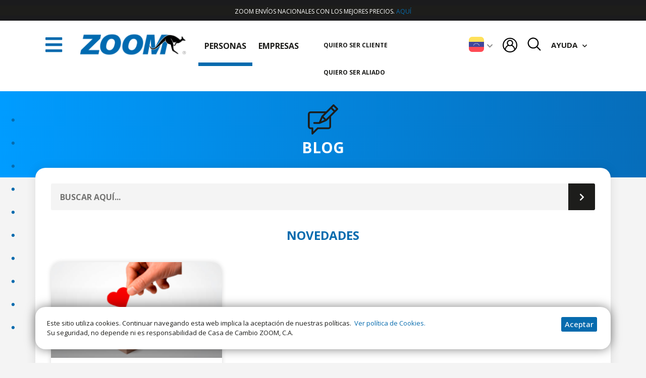

--- FILE ---
content_type: text/html; charset=UTF-8
request_url: https://zoom.red/tag/casillero-solidario/
body_size: 28273
content:
<!doctype html>
<html lang="es">
<head><style>img.lazy{min-height:1px}</style><link rel="preload" href="https://zoom.red/wp-content/plugins/w3-total-cache/pub/js/lazyload.min.js" as="script">
	<meta charset="UTF-8">
		<meta name="viewport" content="width=device-width, initial-scale=1">
	<link rel="profile" href="https://gmpg.org/xfn/11">
	<meta name='robots' content='index, follow, max-image-preview:large, max-snippet:-1, max-video-preview:-1' />

            <script data-no-defer="1" data-ezscrex="false" data-cfasync="false" data-pagespeed-no-defer data-cookieconsent="ignore">
                var ctPublicFunctions = {"_ajax_nonce":"618006515b","_rest_nonce":"30fd8784b1","_ajax_url":"\/wp-admin\/admin-ajax.php","_rest_url":"https:\/\/zoom.red\/wp-json\/","data__cookies_type":"none","data__ajax_type":"rest","data__bot_detector_enabled":"1","data__frontend_data_log_enabled":1,"cookiePrefix":"","wprocket_detected":false,"host_url":"zoom.red","text__ee_click_to_select":"Click to select the whole data","text__ee_original_email":"The original one is","text__ee_got_it":"Got it","text__ee_blocked":"Bloqueado","text__ee_cannot_connect":"Cannot connect","text__ee_cannot_decode":"Can not decode email. Unknown reason","text__ee_email_decoder":"CleanTalk email decoder","text__ee_wait_for_decoding":"The magic is on the way, please wait for a few seconds!","text__ee_decoding_process":"Decodificando la informaci\u00f3n de contacto, d\u00e9janos unos segundos para terminar."}
            </script>
        
            <script data-no-defer="1" data-ezscrex="false" data-cfasync="false" data-pagespeed-no-defer data-cookieconsent="ignore">
                var ctPublic = {"_ajax_nonce":"618006515b","settings__forms__check_internal":"0","settings__forms__check_external":"0","settings__forms__force_protection":"0","settings__forms__search_test":"1","settings__data__bot_detector_enabled":"1","settings__sfw__anti_crawler":0,"blog_home":"https:\/\/zoom.red\/","pixel__setting":"3","pixel__enabled":true,"pixel__url":null,"data__email_check_before_post":"1","data__email_check_exist_post":"1","data__cookies_type":"none","data__key_is_ok":true,"data__visible_fields_required":true,"wl_brandname":"Anti-Spam by CleanTalk","wl_brandname_short":"CleanTalk","ct_checkjs_key":"61709d9225a08eabc2060db0ddaa27671f5e5022b7847a8fea7991421a0927a3","emailEncoderPassKey":"27e4ad96f2944b8790d2d28b02e694a8","bot_detector_forms_excluded":"W10=","advancedCacheExists":true,"varnishCacheExists":false,"wc_ajax_add_to_cart":false}
            </script>
        
	<!-- This site is optimized with the Yoast SEO plugin v20.5 - https://yoast.com/wordpress/plugins/seo/ -->
	<title>Casillero Solidario archivos - ZOOM</title>
	<link rel="canonical" href="https://zoom.red/tag/casillero-solidario/" />
	<meta property="og:locale" content="es_ES" />
	<meta property="og:type" content="article" />
	<meta property="og:title" content="Casillero Solidario archivos - ZOOM" />
	<meta property="og:url" content="https://zoom.red/tag/casillero-solidario/" />
	<meta property="og:site_name" content="ZOOM" />
	<meta name="twitter:card" content="summary_large_image" />
	<script type="application/ld+json" class="yoast-schema-graph">{"@context":"https://schema.org","@graph":[{"@type":"CollectionPage","@id":"https://zoom.red/tag/casillero-solidario/","url":"https://zoom.red/tag/casillero-solidario/","name":"Casillero Solidario archivos - ZOOM","isPartOf":{"@id":"https://zoom.red/#website"},"primaryImageOfPage":{"@id":"https://zoom.red/tag/casillero-solidario/#primaryimage"},"image":{"@id":"https://zoom.red/tag/casillero-solidario/#primaryimage"},"thumbnailUrl":"https://zoom.red/wp-content/uploads/2022/10/blog-casillero-solidario-Las-tejerias.png","breadcrumb":{"@id":"https://zoom.red/tag/casillero-solidario/#breadcrumb"},"inLanguage":"es"},{"@type":"ImageObject","inLanguage":"es","@id":"https://zoom.red/tag/casillero-solidario/#primaryimage","url":"https://zoom.red/wp-content/uploads/2022/10/blog-casillero-solidario-Las-tejerias.png","contentUrl":"https://zoom.red/wp-content/uploads/2022/10/blog-casillero-solidario-Las-tejerias.png","width":1024,"height":567},{"@type":"BreadcrumbList","@id":"https://zoom.red/tag/casillero-solidario/#breadcrumb","itemListElement":[{"@type":"ListItem","position":1,"name":"Portada","item":"https://zoom.red/"},{"@type":"ListItem","position":2,"name":"Casillero Solidario"}]},{"@type":"WebSite","@id":"https://zoom.red/#website","url":"https://zoom.red/","name":"ZOOM","description":"ZOOM-Más cerca de ti","publisher":{"@id":"https://zoom.red/#organization"},"potentialAction":[{"@type":"SearchAction","target":{"@type":"EntryPoint","urlTemplate":"https://zoom.red/?s={search_term_string}"},"query-input":"required name=search_term_string"}],"inLanguage":"es"},{"@type":"Organization","@id":"https://zoom.red/#organization","name":"ZOOM","url":"https://zoom.red/","logo":{"@type":"ImageObject","inLanguage":"es","@id":"https://zoom.red/#/schema/logo/image/","url":"https://zoom.red/wp-content/uploads/2021/01/Logo-Zoom-Registrado.png","contentUrl":"https://zoom.red/wp-content/uploads/2021/01/Logo-Zoom-Registrado.png","width":450,"height":122,"caption":"ZOOM"},"image":{"@id":"https://zoom.red/#/schema/logo/image/"}}]}</script>
	<!-- / Yoast SEO plugin. -->


<link rel='dns-prefetch' href='//moderate.cleantalk.org' />
<link rel="alternate" type="application/rss+xml" title="ZOOM &raquo; Feed" href="https://zoom.red/feed/" />
<link rel="alternate" type="application/rss+xml" title="ZOOM &raquo; Feed de los comentarios" href="https://zoom.red/comments/feed/" />
<link rel="alternate" type="application/rss+xml" title="ZOOM &raquo; Etiqueta Casillero Solidario del feed" href="https://zoom.red/tag/casillero-solidario/feed/" />
<script type="text/javascript">
window._wpemojiSettings = {"baseUrl":"https:\/\/s.w.org\/images\/core\/emoji\/14.0.0\/72x72\/","ext":".png","svgUrl":"https:\/\/s.w.org\/images\/core\/emoji\/14.0.0\/svg\/","svgExt":".svg","source":{"wpemoji":"https:\/\/zoom.red\/wp-includes\/js\/wp-emoji.js?ver=6.2.8","twemoji":"https:\/\/zoom.red\/wp-includes\/js\/twemoji.js?ver=6.2.8"}};
/**
 * @output wp-includes/js/wp-emoji-loader.js
 */

( function( window, document, settings ) {
	var src, ready, ii, tests;

	// Create a canvas element for testing native browser support of emoji.
	var canvas = document.createElement( 'canvas' );
	var context = canvas.getContext && canvas.getContext( '2d' );

	/**
	 * Checks if two sets of Emoji characters render the same visually.
	 *
	 * @since 4.9.0
	 *
	 * @private
	 *
	 * @param {string} set1 Set of Emoji to test.
	 * @param {string} set2 Set of Emoji to test.
	 *
	 * @return {boolean} True if the two sets render the same.
	 */
	function emojiSetsRenderIdentically( set1, set2 ) {
		// Cleanup from previous test.
		context.clearRect( 0, 0, canvas.width, canvas.height );
		context.fillText( set1, 0, 0 );
		var rendered1 = canvas.toDataURL();

		// Cleanup from previous test.
		context.clearRect( 0, 0, canvas.width, canvas.height );
		context.fillText( set2, 0, 0 );
		var rendered2 = canvas.toDataURL();

		return rendered1 === rendered2;
	}

	/**
	 * Determines if the browser properly renders Emoji that Twemoji can supplement.
	 *
	 * @since 4.2.0
	 *
	 * @private
	 *
	 * @param {string} type Whether to test for support of "flag" or "emoji".
	 *
	 * @return {boolean} True if the browser can render emoji, false if it cannot.
	 */
	function browserSupportsEmoji( type ) {
		var isIdentical;

		if ( ! context || ! context.fillText ) {
			return false;
		}

		/*
		 * Chrome on OS X added native emoji rendering in M41. Unfortunately,
		 * it doesn't work when the font is bolder than 500 weight. So, we
		 * check for bold rendering support to avoid invisible emoji in Chrome.
		 */
		context.textBaseline = 'top';
		context.font = '600 32px Arial';

		switch ( type ) {
			case 'flag':
				/*
				 * Test for Transgender flag compatibility. Added in Unicode 13.
				 *
				 * To test for support, we try to render it, and compare the rendering to how it would look if
				 * the browser doesn't render it correctly (white flag emoji + transgender symbol).
				 */
				isIdentical = emojiSetsRenderIdentically(
					'\uD83C\uDFF3\uFE0F\u200D\u26A7\uFE0F', // as a zero-width joiner sequence
					'\uD83C\uDFF3\uFE0F\u200B\u26A7\uFE0F'  // separated by a zero-width space
				);

				if ( isIdentical ) {
					return false;
				}

				/*
				 * Test for UN flag compatibility. This is the least supported of the letter locale flags,
				 * so gives us an easy test for full support.
				 *
				 * To test for support, we try to render it, and compare the rendering to how it would look if
				 * the browser doesn't render it correctly ([U] + [N]).
				 */
				isIdentical = emojiSetsRenderIdentically(
					'\uD83C\uDDFA\uD83C\uDDF3',       // as the sequence of two code points
					'\uD83C\uDDFA\u200B\uD83C\uDDF3'  // as the two code points separated by a zero-width space
				);

				if ( isIdentical ) {
					return false;
				}

				/*
				 * Test for English flag compatibility. England is a country in the United Kingdom, it
				 * does not have a two letter locale code but rather a five letter sub-division code.
				 *
				 * To test for support, we try to render it, and compare the rendering to how it would look if
				 * the browser doesn't render it correctly (black flag emoji + [G] + [B] + [E] + [N] + [G]).
				 */
				isIdentical = emojiSetsRenderIdentically(
					// as the flag sequence
					'\uD83C\uDFF4\uDB40\uDC67\uDB40\uDC62\uDB40\uDC65\uDB40\uDC6E\uDB40\uDC67\uDB40\uDC7F',
					// with each code point separated by a zero-width space
					'\uD83C\uDFF4\u200B\uDB40\uDC67\u200B\uDB40\uDC62\u200B\uDB40\uDC65\u200B\uDB40\uDC6E\u200B\uDB40\uDC67\u200B\uDB40\uDC7F'
				);

				return ! isIdentical;
			case 'emoji':
				/*
				 * Why can't we be friends? Everyone can now shake hands in emoji, regardless of skin tone!
				 *
				 * To test for Emoji 14.0 support, try to render a new emoji: Handshake: Light Skin Tone, Dark Skin Tone.
				 *
				 * The Handshake: Light Skin Tone, Dark Skin Tone emoji is a ZWJ sequence combining 🫱 Rightwards Hand,
				 * 🏻 Light Skin Tone, a Zero Width Joiner, 🫲 Leftwards Hand, and 🏿 Dark Skin Tone.
				 *
				 * 0x1FAF1 == Rightwards Hand
				 * 0x1F3FB == Light Skin Tone
				 * 0x200D == Zero-Width Joiner (ZWJ) that links the code points for the new emoji or
				 * 0x200B == Zero-Width Space (ZWS) that is rendered for clients not supporting the new emoji.
				 * 0x1FAF2 == Leftwards Hand
				 * 0x1F3FF == Dark Skin Tone.
				 *
				 * When updating this test for future Emoji releases, ensure that individual emoji that make up the
				 * sequence come from older emoji standards.
				 */
				isIdentical = emojiSetsRenderIdentically(
					'\uD83E\uDEF1\uD83C\uDFFB\u200D\uD83E\uDEF2\uD83C\uDFFF', // as the zero-width joiner sequence
					'\uD83E\uDEF1\uD83C\uDFFB\u200B\uD83E\uDEF2\uD83C\uDFFF'  // separated by a zero-width space
				);

				return ! isIdentical;
		}

		return false;
	}

	/**
	 * Adds a script to the head of the document.
	 *
	 * @ignore
	 *
	 * @since 4.2.0
	 *
	 * @param {Object} src The url where the script is located.
	 * @return {void}
	 */
	function addScript( src ) {
		var script = document.createElement( 'script' );

		script.src = src;
		script.defer = script.type = 'text/javascript';
		document.getElementsByTagName( 'head' )[0].appendChild( script );
	}

	tests = Array( 'flag', 'emoji' );

	settings.supports = {
		everything: true,
		everythingExceptFlag: true
	};

	/*
	 * Tests the browser support for flag emojis and other emojis, and adjusts the
	 * support settings accordingly.
	 */
	for( ii = 0; ii < tests.length; ii++ ) {
		settings.supports[ tests[ ii ] ] = browserSupportsEmoji( tests[ ii ] );

		settings.supports.everything = settings.supports.everything && settings.supports[ tests[ ii ] ];

		if ( 'flag' !== tests[ ii ] ) {
			settings.supports.everythingExceptFlag = settings.supports.everythingExceptFlag && settings.supports[ tests[ ii ] ];
		}
	}

	settings.supports.everythingExceptFlag = settings.supports.everythingExceptFlag && ! settings.supports.flag;

	// Sets DOMReady to false and assigns a ready function to settings.
	settings.DOMReady = false;
	settings.readyCallback = function() {
		settings.DOMReady = true;
	};

	// When the browser can not render everything we need to load a polyfill.
	if ( ! settings.supports.everything ) {
		ready = function() {
			settings.readyCallback();
		};

		/*
		 * Cross-browser version of adding a dom ready event.
		 */
		if ( document.addEventListener ) {
			document.addEventListener( 'DOMContentLoaded', ready, false );
			window.addEventListener( 'load', ready, false );
		} else {
			window.attachEvent( 'onload', ready );
			document.attachEvent( 'onreadystatechange', function() {
				if ( 'complete' === document.readyState ) {
					settings.readyCallback();
				}
			} );
		}

		src = settings.source || {};

		if ( src.concatemoji ) {
			addScript( src.concatemoji );
		} else if ( src.wpemoji && src.twemoji ) {
			addScript( src.twemoji );
			addScript( src.wpemoji );
		}
	}

} )( window, document, window._wpemojiSettings );
</script>
<style type="text/css">
img.wp-smiley,
img.emoji {
	display: inline !important;
	border: none !important;
	box-shadow: none !important;
	height: 1em !important;
	width: 1em !important;
	margin: 0 0.07em !important;
	vertical-align: -0.1em !important;
	background: none !important;
	padding: 0 !important;
}
</style>
	<link rel='stylesheet' id='wpacu-combined-css-head-1' href='https://zoom.red/wp-content/cache/asset-cleanup/css/head-7bd470605ba6f5dda0874fde53d3d5f7f294390a.css' type='text/css' media='all' />

<style id='global-styles-inline-css' type='text/css'>
body{--wp--preset--color--black: #000000;--wp--preset--color--cyan-bluish-gray: #abb8c3;--wp--preset--color--white: #ffffff;--wp--preset--color--pale-pink: #f78da7;--wp--preset--color--vivid-red: #cf2e2e;--wp--preset--color--luminous-vivid-orange: #ff6900;--wp--preset--color--luminous-vivid-amber: #fcb900;--wp--preset--color--light-green-cyan: #7bdcb5;--wp--preset--color--vivid-green-cyan: #00d084;--wp--preset--color--pale-cyan-blue: #8ed1fc;--wp--preset--color--vivid-cyan-blue: #0693e3;--wp--preset--color--vivid-purple: #9b51e0;--wp--preset--gradient--vivid-cyan-blue-to-vivid-purple: linear-gradient(135deg,rgba(6,147,227,1) 0%,rgb(155,81,224) 100%);--wp--preset--gradient--light-green-cyan-to-vivid-green-cyan: linear-gradient(135deg,rgb(122,220,180) 0%,rgb(0,208,130) 100%);--wp--preset--gradient--luminous-vivid-amber-to-luminous-vivid-orange: linear-gradient(135deg,rgba(252,185,0,1) 0%,rgba(255,105,0,1) 100%);--wp--preset--gradient--luminous-vivid-orange-to-vivid-red: linear-gradient(135deg,rgba(255,105,0,1) 0%,rgb(207,46,46) 100%);--wp--preset--gradient--very-light-gray-to-cyan-bluish-gray: linear-gradient(135deg,rgb(238,238,238) 0%,rgb(169,184,195) 100%);--wp--preset--gradient--cool-to-warm-spectrum: linear-gradient(135deg,rgb(74,234,220) 0%,rgb(151,120,209) 20%,rgb(207,42,186) 40%,rgb(238,44,130) 60%,rgb(251,105,98) 80%,rgb(254,248,76) 100%);--wp--preset--gradient--blush-light-purple: linear-gradient(135deg,rgb(255,206,236) 0%,rgb(152,150,240) 100%);--wp--preset--gradient--blush-bordeaux: linear-gradient(135deg,rgb(254,205,165) 0%,rgb(254,45,45) 50%,rgb(107,0,62) 100%);--wp--preset--gradient--luminous-dusk: linear-gradient(135deg,rgb(255,203,112) 0%,rgb(199,81,192) 50%,rgb(65,88,208) 100%);--wp--preset--gradient--pale-ocean: linear-gradient(135deg,rgb(255,245,203) 0%,rgb(182,227,212) 50%,rgb(51,167,181) 100%);--wp--preset--gradient--electric-grass: linear-gradient(135deg,rgb(202,248,128) 0%,rgb(113,206,126) 100%);--wp--preset--gradient--midnight: linear-gradient(135deg,rgb(2,3,129) 0%,rgb(40,116,252) 100%);--wp--preset--duotone--dark-grayscale: url('#wp-duotone-dark-grayscale');--wp--preset--duotone--grayscale: url('#wp-duotone-grayscale');--wp--preset--duotone--purple-yellow: url('#wp-duotone-purple-yellow');--wp--preset--duotone--blue-red: url('#wp-duotone-blue-red');--wp--preset--duotone--midnight: url('#wp-duotone-midnight');--wp--preset--duotone--magenta-yellow: url('#wp-duotone-magenta-yellow');--wp--preset--duotone--purple-green: url('#wp-duotone-purple-green');--wp--preset--duotone--blue-orange: url('#wp-duotone-blue-orange');--wp--preset--font-size--small: 13px;--wp--preset--font-size--medium: 20px;--wp--preset--font-size--large: 36px;--wp--preset--font-size--x-large: 42px;--wp--preset--spacing--20: 0.44rem;--wp--preset--spacing--30: 0.67rem;--wp--preset--spacing--40: 1rem;--wp--preset--spacing--50: 1.5rem;--wp--preset--spacing--60: 2.25rem;--wp--preset--spacing--70: 3.38rem;--wp--preset--spacing--80: 5.06rem;--wp--preset--shadow--natural: 6px 6px 9px rgba(0, 0, 0, 0.2);--wp--preset--shadow--deep: 12px 12px 50px rgba(0, 0, 0, 0.4);--wp--preset--shadow--sharp: 6px 6px 0px rgba(0, 0, 0, 0.2);--wp--preset--shadow--outlined: 6px 6px 0px -3px rgba(255, 255, 255, 1), 6px 6px rgba(0, 0, 0, 1);--wp--preset--shadow--crisp: 6px 6px 0px rgba(0, 0, 0, 1);}:where(.is-layout-flex){gap: 0.5em;}body .is-layout-flow > .alignleft{float: left;margin-inline-start: 0;margin-inline-end: 2em;}body .is-layout-flow > .alignright{float: right;margin-inline-start: 2em;margin-inline-end: 0;}body .is-layout-flow > .aligncenter{margin-left: auto !important;margin-right: auto !important;}body .is-layout-constrained > .alignleft{float: left;margin-inline-start: 0;margin-inline-end: 2em;}body .is-layout-constrained > .alignright{float: right;margin-inline-start: 2em;margin-inline-end: 0;}body .is-layout-constrained > .aligncenter{margin-left: auto !important;margin-right: auto !important;}body .is-layout-constrained > :where(:not(.alignleft):not(.alignright):not(.alignfull)){max-width: var(--wp--style--global--content-size);margin-left: auto !important;margin-right: auto !important;}body .is-layout-constrained > .alignwide{max-width: var(--wp--style--global--wide-size);}body .is-layout-flex{display: flex;}body .is-layout-flex{flex-wrap: wrap;align-items: center;}body .is-layout-flex > *{margin: 0;}:where(.wp-block-columns.is-layout-flex){gap: 2em;}.has-black-color{color: var(--wp--preset--color--black) !important;}.has-cyan-bluish-gray-color{color: var(--wp--preset--color--cyan-bluish-gray) !important;}.has-white-color{color: var(--wp--preset--color--white) !important;}.has-pale-pink-color{color: var(--wp--preset--color--pale-pink) !important;}.has-vivid-red-color{color: var(--wp--preset--color--vivid-red) !important;}.has-luminous-vivid-orange-color{color: var(--wp--preset--color--luminous-vivid-orange) !important;}.has-luminous-vivid-amber-color{color: var(--wp--preset--color--luminous-vivid-amber) !important;}.has-light-green-cyan-color{color: var(--wp--preset--color--light-green-cyan) !important;}.has-vivid-green-cyan-color{color: var(--wp--preset--color--vivid-green-cyan) !important;}.has-pale-cyan-blue-color{color: var(--wp--preset--color--pale-cyan-blue) !important;}.has-vivid-cyan-blue-color{color: var(--wp--preset--color--vivid-cyan-blue) !important;}.has-vivid-purple-color{color: var(--wp--preset--color--vivid-purple) !important;}.has-black-background-color{background-color: var(--wp--preset--color--black) !important;}.has-cyan-bluish-gray-background-color{background-color: var(--wp--preset--color--cyan-bluish-gray) !important;}.has-white-background-color{background-color: var(--wp--preset--color--white) !important;}.has-pale-pink-background-color{background-color: var(--wp--preset--color--pale-pink) !important;}.has-vivid-red-background-color{background-color: var(--wp--preset--color--vivid-red) !important;}.has-luminous-vivid-orange-background-color{background-color: var(--wp--preset--color--luminous-vivid-orange) !important;}.has-luminous-vivid-amber-background-color{background-color: var(--wp--preset--color--luminous-vivid-amber) !important;}.has-light-green-cyan-background-color{background-color: var(--wp--preset--color--light-green-cyan) !important;}.has-vivid-green-cyan-background-color{background-color: var(--wp--preset--color--vivid-green-cyan) !important;}.has-pale-cyan-blue-background-color{background-color: var(--wp--preset--color--pale-cyan-blue) !important;}.has-vivid-cyan-blue-background-color{background-color: var(--wp--preset--color--vivid-cyan-blue) !important;}.has-vivid-purple-background-color{background-color: var(--wp--preset--color--vivid-purple) !important;}.has-black-border-color{border-color: var(--wp--preset--color--black) !important;}.has-cyan-bluish-gray-border-color{border-color: var(--wp--preset--color--cyan-bluish-gray) !important;}.has-white-border-color{border-color: var(--wp--preset--color--white) !important;}.has-pale-pink-border-color{border-color: var(--wp--preset--color--pale-pink) !important;}.has-vivid-red-border-color{border-color: var(--wp--preset--color--vivid-red) !important;}.has-luminous-vivid-orange-border-color{border-color: var(--wp--preset--color--luminous-vivid-orange) !important;}.has-luminous-vivid-amber-border-color{border-color: var(--wp--preset--color--luminous-vivid-amber) !important;}.has-light-green-cyan-border-color{border-color: var(--wp--preset--color--light-green-cyan) !important;}.has-vivid-green-cyan-border-color{border-color: var(--wp--preset--color--vivid-green-cyan) !important;}.has-pale-cyan-blue-border-color{border-color: var(--wp--preset--color--pale-cyan-blue) !important;}.has-vivid-cyan-blue-border-color{border-color: var(--wp--preset--color--vivid-cyan-blue) !important;}.has-vivid-purple-border-color{border-color: var(--wp--preset--color--vivid-purple) !important;}.has-vivid-cyan-blue-to-vivid-purple-gradient-background{background: var(--wp--preset--gradient--vivid-cyan-blue-to-vivid-purple) !important;}.has-light-green-cyan-to-vivid-green-cyan-gradient-background{background: var(--wp--preset--gradient--light-green-cyan-to-vivid-green-cyan) !important;}.has-luminous-vivid-amber-to-luminous-vivid-orange-gradient-background{background: var(--wp--preset--gradient--luminous-vivid-amber-to-luminous-vivid-orange) !important;}.has-luminous-vivid-orange-to-vivid-red-gradient-background{background: var(--wp--preset--gradient--luminous-vivid-orange-to-vivid-red) !important;}.has-very-light-gray-to-cyan-bluish-gray-gradient-background{background: var(--wp--preset--gradient--very-light-gray-to-cyan-bluish-gray) !important;}.has-cool-to-warm-spectrum-gradient-background{background: var(--wp--preset--gradient--cool-to-warm-spectrum) !important;}.has-blush-light-purple-gradient-background{background: var(--wp--preset--gradient--blush-light-purple) !important;}.has-blush-bordeaux-gradient-background{background: var(--wp--preset--gradient--blush-bordeaux) !important;}.has-luminous-dusk-gradient-background{background: var(--wp--preset--gradient--luminous-dusk) !important;}.has-pale-ocean-gradient-background{background: var(--wp--preset--gradient--pale-ocean) !important;}.has-electric-grass-gradient-background{background: var(--wp--preset--gradient--electric-grass) !important;}.has-midnight-gradient-background{background: var(--wp--preset--gradient--midnight) !important;}.has-small-font-size{font-size: var(--wp--preset--font-size--small) !important;}.has-medium-font-size{font-size: var(--wp--preset--font-size--medium) !important;}.has-large-font-size{font-size: var(--wp--preset--font-size--large) !important;}.has-x-large-font-size{font-size: var(--wp--preset--font-size--x-large) !important;}
.wp-block-navigation a:where(:not(.wp-element-button)){color: inherit;}
:where(.wp-block-columns.is-layout-flex){gap: 2em;}
.wp-block-pullquote{font-size: 1.5em;line-height: 1.6;}
</style>



























<link rel='stylesheet' id='google-fonts-1-css' href='https://fonts.googleapis.com/css?family=Open+Sans%3A100%2C100italic%2C200%2C200italic%2C300%2C300italic%2C400%2C400italic%2C500%2C500italic%2C600%2C600italic%2C700%2C700italic%2C800%2C800italic%2C900%2C900italic&#038;display=auto&#038;ver=6.2.8' type='text/css' media='all' />



<script   type='text/javascript' src='https://zoom.red/wp-content/plugins/cleantalk-spam-protect/js/apbct-public-bundle.min.js?ver=6.56_1748459930' id='apbct-public-bundle-js-js'></script>
<script   type='text/javascript' src='https://zoom.red/wp-includes/js/jquery/jquery.js?ver=3.6.4' id='jquery-core-js'></script>
<script   type='text/javascript' src='https://zoom.red/wp-includes/js/jquery/jquery-migrate.js?ver=3.4.0' id='jquery-migrate-js'></script>
<script   type='text/javascript' src='https://zoom.red/wp-content/plugins/mmg-zoom-api/includes/lib/fancyTable/dist/fancyTable.min.js?ver=1' id='zapi-fancy-table-js-js'></script>
<script   type='text/javascript' src='https://zoom.red/wp-content/plugins/mmg-zoom-api/includes/lib/dataTables/pdfmake.min.js?ver=1' id='zapi-data-table2-js-js'></script>
<script   type='text/javascript' src='https://zoom.red/wp-content/plugins/mmg-zoom-api/includes/lib/dataTables/vfs_fonts.js?ver=1' id='zapi-data-table3-js-js'></script>
<script   type='text/javascript' src='https://zoom.red/wp-content/plugins/mmg-zoom-api/includes/lib/dataTables/datatables.min.js?ver=1' id='zapi-data-table1-js-js'></script>
<script   type='text/javascript' src='https://zoom.red/wp-content/plugins/mmg-zoom-api/includes/lib/nice-select/nice-select.js?ver=1' id='zapi-nice-select-js-js'></script>
<script   type='text/javascript' src='https://zoom.red/wp-content/themes/zoom/main.js?ver=3.0' id='js-main-js'></script>
<script   type='text/javascript' src='https://zoom.red/wp-content/themes/zoom/customASL.js?ver=3.0' id='js-custom-asl-js'></script>
<script   type='text/javascript' src='https://zoom.red/wp-content/themes/zoom/datalayer/datalayer-main.js?ver=3.0' id='js-dl-main-js'></script>
<script   type='text/javascript' src='https://zoom.red/wp-content/plugins/elementor/assets/lib/font-awesome/js/v4-shims.js?ver=3.3.1' id='font-awesome-4-shim-js'></script>
<link rel="https://api.w.org/" href="https://zoom.red/wp-json/" /><link rel="alternate" type="application/json" href="https://zoom.red/wp-json/wp/v2/tags/255" /><link rel="EditURI" type="application/rsd+xml" title="RSD" href="https://zoom.red/xmlrpc.php?rsd" />
<link rel="wlwmanifest" type="application/wlwmanifest+xml" href="https://zoom.red/wp-includes/wlwmanifest.xml" />
<meta name="generator" content="WordPress 6.2.8" />
		<script>
			document.documentElement.className = document.documentElement.className.replace( 'no-js', 'js' );
		</script>
				<style>
			.no-js img.lazyload { display: none; }
			figure.wp-block-image img.lazyloading { min-width: 150px; }
							.lazyload, .lazyloading { opacity: 0; }
				.lazyloaded {
					opacity: 1;
					transition: opacity 400ms;
					transition-delay: 0ms;
				}
					</style>
		
<!-- Google Tag Manager -->
<script>(function(w,d,s,l,i){w[l]=w[l]||[];w[l].push({'gtm.start':
new Date().getTime(),event:'gtm.js'});var f=d.getElementsByTagName(s)[0],
j=d.createElement(s),dl=l!='dataLayer'?'&l='+l:'';j.async=true;j.src=
'https://www.googletagmanager.com/gtm.js?id='+i+dl;f.parentNode.insertBefore(j,f);
})(window,document,'script','dataLayer','GTM-T3K54RW');</script>
<!-- End Google Tag Manager -->
<link rel="icon" href="https://zoom.red/wp-content/uploads/2021/04/cropped-canguro-transparente-32x32.png" sizes="32x32" />
<link rel="icon" href="https://zoom.red/wp-content/uploads/2021/04/cropped-canguro-transparente-192x192.png" sizes="192x192" />
<link rel="apple-touch-icon" href="https://zoom.red/wp-content/uploads/2021/04/cropped-canguro-transparente-180x180.png" />
<meta name="msapplication-TileImage" content="https://zoom.red/wp-content/uploads/2021/04/cropped-canguro-transparente-270x270.png" />
</head>
<body data-rsssl=1 class="archive tag tag-casillero-solidario tag-255 wp-custom-logo elementor-default elementor-template-full-width elementor-kit-10 elementor-page-4019">


	<svg
		xmlns="http://www.w3.org/2000/svg"
		viewBox="0 0 0 0"
		width="0"
		height="0"
		focusable="false"
		role="none"
		style="visibility: hidden; position: absolute; left: -9999px; overflow: hidden;"
	>
		<defs>
			<filter id="wp-duotone-dark-grayscale">
				<feColorMatrix
					color-interpolation-filters="sRGB"
					type="matrix"
					values="
						.299 .587 .114 0 0
						.299 .587 .114 0 0
						.299 .587 .114 0 0
						.299 .587 .114 0 0
					"
				/>
				<feComponentTransfer color-interpolation-filters="sRGB" >
					<feFuncR type="table" tableValues="0 0.49803921568627" />
					<feFuncG type="table" tableValues="0 0.49803921568627" />
					<feFuncB type="table" tableValues="0 0.49803921568627" />
					<feFuncA type="table" tableValues="1 1" />
				</feComponentTransfer>
				<feComposite in2="SourceGraphic" operator="in" />
			</filter>
		</defs>
	</svg>

	
	<svg
		xmlns="http://www.w3.org/2000/svg"
		viewBox="0 0 0 0"
		width="0"
		height="0"
		focusable="false"
		role="none"
		style="visibility: hidden; position: absolute; left: -9999px; overflow: hidden;"
	>
		<defs>
			<filter id="wp-duotone-grayscale">
				<feColorMatrix
					color-interpolation-filters="sRGB"
					type="matrix"
					values="
						.299 .587 .114 0 0
						.299 .587 .114 0 0
						.299 .587 .114 0 0
						.299 .587 .114 0 0
					"
				/>
				<feComponentTransfer color-interpolation-filters="sRGB" >
					<feFuncR type="table" tableValues="0 1" />
					<feFuncG type="table" tableValues="0 1" />
					<feFuncB type="table" tableValues="0 1" />
					<feFuncA type="table" tableValues="1 1" />
				</feComponentTransfer>
				<feComposite in2="SourceGraphic" operator="in" />
			</filter>
		</defs>
	</svg>

	
	<svg
		xmlns="http://www.w3.org/2000/svg"
		viewBox="0 0 0 0"
		width="0"
		height="0"
		focusable="false"
		role="none"
		style="visibility: hidden; position: absolute; left: -9999px; overflow: hidden;"
	>
		<defs>
			<filter id="wp-duotone-purple-yellow">
				<feColorMatrix
					color-interpolation-filters="sRGB"
					type="matrix"
					values="
						.299 .587 .114 0 0
						.299 .587 .114 0 0
						.299 .587 .114 0 0
						.299 .587 .114 0 0
					"
				/>
				<feComponentTransfer color-interpolation-filters="sRGB" >
					<feFuncR type="table" tableValues="0.54901960784314 0.98823529411765" />
					<feFuncG type="table" tableValues="0 1" />
					<feFuncB type="table" tableValues="0.71764705882353 0.25490196078431" />
					<feFuncA type="table" tableValues="1 1" />
				</feComponentTransfer>
				<feComposite in2="SourceGraphic" operator="in" />
			</filter>
		</defs>
	</svg>

	
	<svg
		xmlns="http://www.w3.org/2000/svg"
		viewBox="0 0 0 0"
		width="0"
		height="0"
		focusable="false"
		role="none"
		style="visibility: hidden; position: absolute; left: -9999px; overflow: hidden;"
	>
		<defs>
			<filter id="wp-duotone-blue-red">
				<feColorMatrix
					color-interpolation-filters="sRGB"
					type="matrix"
					values="
						.299 .587 .114 0 0
						.299 .587 .114 0 0
						.299 .587 .114 0 0
						.299 .587 .114 0 0
					"
				/>
				<feComponentTransfer color-interpolation-filters="sRGB" >
					<feFuncR type="table" tableValues="0 1" />
					<feFuncG type="table" tableValues="0 0.27843137254902" />
					<feFuncB type="table" tableValues="0.5921568627451 0.27843137254902" />
					<feFuncA type="table" tableValues="1 1" />
				</feComponentTransfer>
				<feComposite in2="SourceGraphic" operator="in" />
			</filter>
		</defs>
	</svg>

	
	<svg
		xmlns="http://www.w3.org/2000/svg"
		viewBox="0 0 0 0"
		width="0"
		height="0"
		focusable="false"
		role="none"
		style="visibility: hidden; position: absolute; left: -9999px; overflow: hidden;"
	>
		<defs>
			<filter id="wp-duotone-midnight">
				<feColorMatrix
					color-interpolation-filters="sRGB"
					type="matrix"
					values="
						.299 .587 .114 0 0
						.299 .587 .114 0 0
						.299 .587 .114 0 0
						.299 .587 .114 0 0
					"
				/>
				<feComponentTransfer color-interpolation-filters="sRGB" >
					<feFuncR type="table" tableValues="0 0" />
					<feFuncG type="table" tableValues="0 0.64705882352941" />
					<feFuncB type="table" tableValues="0 1" />
					<feFuncA type="table" tableValues="1 1" />
				</feComponentTransfer>
				<feComposite in2="SourceGraphic" operator="in" />
			</filter>
		</defs>
	</svg>

	
	<svg
		xmlns="http://www.w3.org/2000/svg"
		viewBox="0 0 0 0"
		width="0"
		height="0"
		focusable="false"
		role="none"
		style="visibility: hidden; position: absolute; left: -9999px; overflow: hidden;"
	>
		<defs>
			<filter id="wp-duotone-magenta-yellow">
				<feColorMatrix
					color-interpolation-filters="sRGB"
					type="matrix"
					values="
						.299 .587 .114 0 0
						.299 .587 .114 0 0
						.299 .587 .114 0 0
						.299 .587 .114 0 0
					"
				/>
				<feComponentTransfer color-interpolation-filters="sRGB" >
					<feFuncR type="table" tableValues="0.78039215686275 1" />
					<feFuncG type="table" tableValues="0 0.94901960784314" />
					<feFuncB type="table" tableValues="0.35294117647059 0.47058823529412" />
					<feFuncA type="table" tableValues="1 1" />
				</feComponentTransfer>
				<feComposite in2="SourceGraphic" operator="in" />
			</filter>
		</defs>
	</svg>

	
	<svg
		xmlns="http://www.w3.org/2000/svg"
		viewBox="0 0 0 0"
		width="0"
		height="0"
		focusable="false"
		role="none"
		style="visibility: hidden; position: absolute; left: -9999px; overflow: hidden;"
	>
		<defs>
			<filter id="wp-duotone-purple-green">
				<feColorMatrix
					color-interpolation-filters="sRGB"
					type="matrix"
					values="
						.299 .587 .114 0 0
						.299 .587 .114 0 0
						.299 .587 .114 0 0
						.299 .587 .114 0 0
					"
				/>
				<feComponentTransfer color-interpolation-filters="sRGB" >
					<feFuncR type="table" tableValues="0.65098039215686 0.40392156862745" />
					<feFuncG type="table" tableValues="0 1" />
					<feFuncB type="table" tableValues="0.44705882352941 0.4" />
					<feFuncA type="table" tableValues="1 1" />
				</feComponentTransfer>
				<feComposite in2="SourceGraphic" operator="in" />
			</filter>
		</defs>
	</svg>

	
	<svg
		xmlns="http://www.w3.org/2000/svg"
		viewBox="0 0 0 0"
		width="0"
		height="0"
		focusable="false"
		role="none"
		style="visibility: hidden; position: absolute; left: -9999px; overflow: hidden;"
	>
		<defs>
			<filter id="wp-duotone-blue-orange">
				<feColorMatrix
					color-interpolation-filters="sRGB"
					type="matrix"
					values="
						.299 .587 .114 0 0
						.299 .587 .114 0 0
						.299 .587 .114 0 0
						.299 .587 .114 0 0
					"
				/>
				<feComponentTransfer color-interpolation-filters="sRGB" >
					<feFuncR type="table" tableValues="0.098039215686275 1" />
					<feFuncG type="table" tableValues="0 0.66274509803922" />
					<feFuncB type="table" tableValues="0.84705882352941 0.41960784313725" />
					<feFuncA type="table" tableValues="1 1" />
				</feComponentTransfer>
				<feComposite in2="SourceGraphic" operator="in" />
			</filter>
		</defs>
	</svg>

	<!-- Google Tag Manager (noscript) -->
<noscript><iframe 
height="0" width="0" style="display:none;visibility:hidden" data-src="https://www.googletagmanager.com/ns.html?id=GTM-T3K54RW" class="lazyload" src="[data-uri]"></iframe></noscript>
<!-- End Google Tag Manager (noscript) -->
		<div data-elementor-type="header" data-elementor-id="260" class="elementor elementor-260 elementor-location-header" data-elementor-settings="[]">
		<div class="elementor-section-wrap">
					<section class="elementor-section elementor-top-section elementor-element elementor-element-ed46966 elementor-section-full_width elementor-section-height-min-height elementor-section-height-default elementor-section-items-middle" data-id="ed46966" data-element_type="section" data-settings="{&quot;background_background&quot;:&quot;classic&quot;}">
						<div class="elementor-container elementor-column-gap-default">
							<div class="elementor-row">
					<div class="elementor-column elementor-col-100 elementor-top-column elementor-element elementor-element-75a8c20" data-id="75a8c20" data-element_type="column" data-settings="{&quot;background_background&quot;:&quot;classic&quot;}">
			<div class="elementor-column-wrap elementor-element-populated">
							<div class="elementor-widget-wrap">
						<div class="elementor-element elementor-element-3144255 elementor-widget__width-inherit elementor-absolute elementor-hidden-phone elementor-widget elementor-widget-text-editor" data-id="3144255" data-element_type="widget" data-settings="{&quot;_position&quot;:&quot;absolute&quot;}" data-widget_type="text-editor.default">
				<div class="elementor-widget-container">
								<div class="elementor-text-editor elementor-clearfix">
					<p>ZOOM Envíos Nacionales con los mejores precios. <a href="https://zoom.red/zoom-le-ofrece-mejores-precios-a-sus-clientes/">Aquí</a></p>					</div>
						</div>
				</div>
				<div class="elementor-element elementor-element-2007983 elementor-widget__width-inherit elementor-absolute elementor-hidden-desktop elementor-hidden-tablet elementor-widget elementor-widget-text-editor" data-id="2007983" data-element_type="widget" data-settings="{&quot;_position&quot;:&quot;absolute&quot;}" data-widget_type="text-editor.default">
				<div class="elementor-widget-container">
								<div class="elementor-text-editor elementor-clearfix">
					<p>ZOOM Envíos Nacionales con los mejores precios. <a href="https://zoom.red/zoom-le-ofrece-mejores-precios-a-sus-clientes/">Aquí</a></p>					</div>
						</div>
				</div>
						</div>
					</div>
		</div>
								</div>
					</div>
		</section>
				<section class="elementor-section elementor-top-section elementor-element elementor-element-cc5f960 elementor-hidden-phone elementor-hidden-tablet personas-menu elementor-section-boxed elementor-section-height-default elementor-section-height-default" data-id="cc5f960" data-element_type="section" data-settings="{&quot;background_background&quot;:&quot;classic&quot;,&quot;sticky&quot;:&quot;top&quot;,&quot;sticky_on&quot;:[&quot;desktop&quot;,&quot;tablet&quot;],&quot;sticky_offset&quot;:0,&quot;sticky_effects_offset&quot;:0}">
						<div class="elementor-container elementor-column-gap-default">
							<div class="elementor-row">
					<div class="elementor-column elementor-col-20 elementor-top-column elementor-element elementor-element-078e6bb" data-id="078e6bb" data-element_type="column">
			<div class="elementor-column-wrap elementor-element-populated">
							<div class="elementor-widget-wrap">
						<div class="elementor-element elementor-element-bebcfa0 btn-menu-burger header-toggle-menu elementor-widget-mobile__width-initial elementor-widget elementor-widget-button" data-id="bebcfa0" data-element_type="widget" data-widget_type="button.default">
				<div class="elementor-widget-container">
					<div class="elementor-button-wrapper">
			<a class="elementor-button elementor-size-xs" role="button" id="open-main-menu">
						<span class="elementor-button-content-wrapper">
						<span class="elementor-button-icon elementor-align-icon-left">
				<i aria-hidden="true" class="fas fa-bars"></i>			</span>
						<span class="elementor-button-text"></span>
		</span>
					</a>
		</div>
				</div>
				</div>
				<div class="elementor-element elementor-element-925f46d btn-hidden btn-menu-close header-toggle-menu elementor-widget-mobile__width-initial elementor-widget elementor-widget-button" data-id="925f46d" data-element_type="widget" data-widget_type="button.default">
				<div class="elementor-widget-container">
					<div class="elementor-button-wrapper">
			<a class="elementor-button elementor-size-xs" role="button" id="open-main-menu">
						<span class="elementor-button-content-wrapper">
						<span class="elementor-button-icon elementor-align-icon-left">
				<i aria-hidden="true" class="fas fa-times"></i>			</span>
						<span class="elementor-button-text"></span>
		</span>
					</a>
		</div>
				</div>
				</div>
						</div>
					</div>
		</div>
				<div class="elementor-column elementor-col-20 elementor-top-column elementor-element elementor-element-e088c25" data-id="e088c25" data-element_type="column">
			<div class="elementor-column-wrap elementor-element-populated">
							<div class="elementor-widget-wrap">
						<div class="elementor-element elementor-element-98915b8 elementor-widget-mobile__width-initial elementor-widget elementor-widget-theme-site-logo elementor-widget-image" data-id="98915b8" data-element_type="widget" data-widget_type="theme-site-logo.default">
				<div class="elementor-widget-container">
								<div class="elementor-image">
													<a href="https://zoom.red">
							<img width="450" height="122"   alt="" decoding="async" data-srcset="https://zoom.red/wp-content/uploads/2021/01/Logo-Zoom-Registrado.png 450w, https://zoom.red/wp-content/uploads/2021/01/Logo-Zoom-Registrado-300x81.png 300w"  data-src="https://zoom.red/wp-content/uploads/2021/01/Logo-Zoom-Registrado.png" data-sizes="(max-width: 450px) 100vw, 450px" class="attachment-full size-full lazyload" src="[data-uri]" /><noscript><img width="450" height="122"   alt="" decoding="async" data-srcset="https://zoom.red/wp-content/uploads/2021/01/Logo-Zoom-Registrado.png 450w, https://zoom.red/wp-content/uploads/2021/01/Logo-Zoom-Registrado-300x81.png 300w"  data-src="https://zoom.red/wp-content/uploads/2021/01/Logo-Zoom-Registrado.png" data-sizes="(max-width: 450px) 100vw, 450px" class="attachment-full size-full lazyload" src="[data-uri]" /><noscript><img width="450" height="122" src="data:image/svg+xml,%3Csvg%20xmlns='http://www.w3.org/2000/svg'%20viewBox='0%200%20450%20122'%3E%3C/svg%3E" data-src="https://zoom.red/wp-content/uploads/2021/01/Logo-Zoom-Registrado.png" class="attachment-full size-full lazy" alt="" decoding="async" data-srcset="https://zoom.red/wp-content/uploads/2021/01/Logo-Zoom-Registrado.png 450w, https://zoom.red/wp-content/uploads/2021/01/Logo-Zoom-Registrado-300x81.png 300w" data-sizes="(max-width: 450px) 100vw, 450px" /></noscript></noscript>								</a>
														</div>
						</div>
				</div>
						</div>
					</div>
		</div>
				<div class="elementor-column elementor-col-20 elementor-top-column elementor-element elementor-element-d86fa27 elementor-hidden-phone" data-id="d86fa27" data-element_type="column">
			<div class="elementor-column-wrap elementor-element-populated">
							<div class="elementor-widget-wrap">
						<div class="elementor-element elementor-element-8263a01 head-menu-section elementor-nav-menu--dropdown-none elementor-widget__width-auto elementor-widget elementor-widget-nav-menu" data-id="8263a01" data-element_type="widget" data-settings="{&quot;layout&quot;:&quot;horizontal&quot;,&quot;submenu_icon&quot;:{&quot;value&quot;:&quot;fas fa-caret-down&quot;,&quot;library&quot;:&quot;fa-solid&quot;}}" data-widget_type="nav-menu.default">
				<div class="elementor-widget-container">
						<nav migration_allowed="1" migrated="0" role="navigation" class="elementor-nav-menu--main elementor-nav-menu__container elementor-nav-menu--layout-horizontal e--pointer-underline e--animation-fade"><ul id="menu-1-8263a01" class="elementor-nav-menu"><li class="menu-opt-personas menu-item menu-item-type-post_type menu-item-object-page menu-item-home menu-item-3515"><a href="https://zoom.red/" class="elementor-item">PERSONAS</a></li>
<li class="menu-opt-empresas menu-item menu-item-type-post_type menu-item-object-page menu-item-289"><a href="https://zoom.red/home-empresas/" class="elementor-item">EMPRESAS</a></li>
</ul></nav>
					<div class="elementor-menu-toggle" role="button" tabindex="0" aria-label="Menu Toggle" aria-expanded="false">
			<i class="eicon-menu-bar" aria-hidden="true" role="presentation"></i>
			<span class="elementor-screen-only">Menú</span>
		</div>
			<nav class="elementor-nav-menu--dropdown elementor-nav-menu__container" role="navigation" aria-hidden="true"><ul id="menu-2-8263a01" class="elementor-nav-menu"><li class="menu-opt-personas menu-item menu-item-type-post_type menu-item-object-page menu-item-home menu-item-3515"><a href="https://zoom.red/" class="elementor-item" tabindex="-1">PERSONAS</a></li>
<li class="menu-opt-empresas menu-item menu-item-type-post_type menu-item-object-page menu-item-289"><a href="https://zoom.red/home-empresas/" class="elementor-item" tabindex="-1">EMPRESAS</a></li>
</ul></nav>
				</div>
				</div>
						</div>
					</div>
		</div>
				<div class="elementor-column elementor-col-20 elementor-top-column elementor-element elementor-element-860eb17 elementor-hidden-phone" data-id="860eb17" data-element_type="column">
			<div class="elementor-column-wrap elementor-element-populated">
							<div class="elementor-widget-wrap">
						<div class="elementor-element elementor-element-a6469fd elementor-nav-menu--dropdown-none elementor-widget__width-auto elementor-widget elementor-widget-nav-menu" data-id="a6469fd" data-element_type="widget" id="head-menu-login" data-settings="{&quot;layout&quot;:&quot;horizontal&quot;,&quot;submenu_icon&quot;:{&quot;value&quot;:&quot;fas fa-caret-down&quot;,&quot;library&quot;:&quot;fa-solid&quot;}}" data-widget_type="nav-menu.default">
				<div class="elementor-widget-container">
						<nav migration_allowed="1" migrated="0" role="navigation" class="elementor-nav-menu--main elementor-nav-menu__container elementor-nav-menu--layout-horizontal e--pointer-underline e--animation-fade"><ul id="menu-1-a6469fd" class="elementor-nav-menu"><li class="menu-header-quiero-ser-cliente menu-item menu-item-type-custom menu-item-object-custom menu-item-287"><a href="/quiero-ser-cliente/" class="elementor-item">QUIERO SER CLIENTE</a></li>
<li class="menu-header-quiero-ser-aliado menu-item menu-item-type-custom menu-item-object-custom menu-item-288"><a href="/quiero-ser-aliado/" class="elementor-item">QUIERO SER ALIADO</a></li>
</ul></nav>
					<div class="elementor-menu-toggle" role="button" tabindex="0" aria-label="Menu Toggle" aria-expanded="false">
			<i class="eicon-menu-bar" aria-hidden="true" role="presentation"></i>
			<span class="elementor-screen-only">Menú</span>
		</div>
			<nav class="elementor-nav-menu--dropdown elementor-nav-menu__container" role="navigation" aria-hidden="true"><ul id="menu-2-a6469fd" class="elementor-nav-menu"><li class="menu-header-quiero-ser-cliente menu-item menu-item-type-custom menu-item-object-custom menu-item-287"><a href="/quiero-ser-cliente/" class="elementor-item" tabindex="-1">QUIERO SER CLIENTE</a></li>
<li class="menu-header-quiero-ser-aliado menu-item menu-item-type-custom menu-item-object-custom menu-item-288"><a href="/quiero-ser-aliado/" class="elementor-item" tabindex="-1">QUIERO SER ALIADO</a></li>
</ul></nav>
				</div>
				</div>
						</div>
					</div>
		</div>
				<div class="elementor-column elementor-col-20 elementor-top-column elementor-element elementor-element-088afd8 right-top-menu" data-id="088afd8" data-element_type="column">
			<div class="elementor-column-wrap elementor-element-populated">
							<div class="elementor-widget-wrap">
						<div class="elementor-element elementor-element-aeaa86f elementor-widget__width-auto elementor-widget elementor-widget-html" data-id="aeaa86f" data-element_type="widget" data-widget_type="html.default">
				<div class="elementor-widget-container">
			<div class="flag-menu-visible"><img  alt="Bandera de Venezuela" data-src="/wp-content/uploads/2021/01/Venezuela.svg" class="lazyload" src="[data-uri]" /><noscript><img  alt="Bandera de Venezuela" data-src="/wp-content/uploads/2021/01/Venezuela.svg" class="lazyload" src="[data-uri]" /><noscript><img class="lazy" src="data:image/svg+xml,%3Csvg%20xmlns='http://www.w3.org/2000/svg'%20viewBox='0%200%201%201'%3E%3C/svg%3E" data-src="/wp-content/uploads/2021/01/Venezuela.svg" alt="Bandera de Venezuela"/></noscript></noscript><i class="fa fa-chevron-down" aria-hidden="true"></i>
<div class="flag-menu-container">
<ul class="flag-menu">
     <!-- 
    <li class="flag-menu-hidden1"><a href="https://us.zoom.red"><img  alt="Bandera de Panama" data-src="https://web.zoom.red/wp-content/uploads/2021/01/Panama.svg" class="lazyload" src="[data-uri]" /><noscript><img  alt="Bandera de Panama" data-src="https://web.zoom.red/wp-content/uploads/2021/01/Panama.svg" class="lazyload" src="[data-uri]" /><noscript><img class="lazy" src="data:image/svg+xml,%3Csvg%20xmlns='http://www.w3.org/2000/svg'%20viewBox='0%200%201%201'%3E%3C/svg%3E" data-src="https://web.zoom.red/wp-content/uploads/2021/01/Panama.svg" alt="Bandera de Panama"/></noscript></noscript></a></li>
   -->
    <li class="flag-menu-hidden2"><a href="https://us.zoom.red" target="_blank"><img  alt="Bandera de USA" data-src="https://web.zoom.red/wp-content/uploads/2021/01/USA.svg" class="lazyload" src="[data-uri]" /><noscript><img  alt="Bandera de USA" data-src="https://web.zoom.red/wp-content/uploads/2021/01/USA.svg" class="lazyload" src="[data-uri]" /><noscript><img class="lazy" src="data:image/svg+xml,%3Csvg%20xmlns='http://www.w3.org/2000/svg'%20viewBox='0%200%201%201'%3E%3C/svg%3E" data-src="https://web.zoom.red/wp-content/uploads/2021/01/USA.svg" alt="Bandera de USA"/></noscript></noscript></a></li>
</ul>
</div>
</div>		</div>
				</div>
				<div class="elementor-element elementor-element-90f08b6 menu-icon btn-login-header elementor-widget__width-auto elementor-widget elementor-widget-image" data-id="90f08b6" data-element_type="widget" data-widget_type="image.default">
				<div class="elementor-widget-container">
								<div class="elementor-image">
													<a href="#elementor-action%3Aaction%3Dpopup%3Aopen%26settings%3DeyJpZCI6IjQwMzQiLCJ0b2dnbGUiOmZhbHNlfQ%3D%3D">
							<img width="1" height="1"   alt="" decoding="async" data-src="https://zoom.red/wp-content/uploads/2021/01/Login-1.svg" class="attachment-thumbnail size-thumbnail lazyload" src="[data-uri]" /><noscript><img width="1" height="1"   alt="" decoding="async" data-src="https://zoom.red/wp-content/uploads/2021/01/Login-1.svg" class="attachment-thumbnail size-thumbnail lazyload" src="[data-uri]" /><noscript><img width="1" height="1" src="data:image/svg+xml,%3Csvg%20xmlns='http://www.w3.org/2000/svg'%20viewBox='0%200%201%201'%3E%3C/svg%3E" data-src="https://zoom.red/wp-content/uploads/2021/01/Login-1.svg" class="attachment-thumbnail size-thumbnail lazy" alt="" decoding="async" /></noscript></noscript>								</a>
														</div>
						</div>
				</div>
				<div class="elementor-element elementor-element-ddb079e menu-icon elementor-widget__width-auto elementor-hidden-phone elementor-widget elementor-widget-image" data-id="ddb079e" data-element_type="widget" id="header-search-btn" data-widget_type="image.default">
				<div class="elementor-widget-container">
								<div class="elementor-image">
												<img width="1" height="1"   alt="" decoding="async" data-src="https://zoom.red/wp-content/uploads/2021/01/Buscar.svg" class="attachment-thumbnail size-thumbnail lazyload" src="[data-uri]" /><noscript><img width="1" height="1" src="data:image/svg+xml,%3Csvg%20xmlns='http://www.w3.org/2000/svg'%20viewBox='0%200%201%201'%3E%3C/svg%3E" data-src="https://zoom.red/wp-content/uploads/2021/01/Buscar.svg" class="attachment-thumbnail size-thumbnail lazy" alt="" decoding="async" /></noscript>														</div>
						</div>
				</div>
				<div class="elementor-element elementor-element-5fe3da0 elementor-widget__width-auto elementor-nav-menu__align-left elementor-nav-menu--dropdown-none elementor-widget elementor-widget-nav-menu" data-id="5fe3da0" data-element_type="widget" data-settings="{&quot;submenu_icon&quot;:{&quot;value&quot;:&quot;fas fa-chevron-down&quot;,&quot;library&quot;:&quot;fa-solid&quot;},&quot;layout&quot;:&quot;horizontal&quot;}" data-widget_type="nav-menu.default">
				<div class="elementor-widget-container">
						<nav migration_allowed="1" migrated="0" role="navigation" class="elementor-nav-menu--main elementor-nav-menu__container elementor-nav-menu--layout-horizontal e--pointer-underline e--animation-fade"><ul id="menu-1-5fe3da0" class="elementor-nav-menu"><li class="menu-item menu-item-type-custom menu-item-object-custom menu-item-has-children menu-item-301"><a href="#" class="elementor-item elementor-item-anchor">AYUDA</a>
<ul class="sub-menu elementor-nav-menu--dropdown">
	<li class="nav-contacto-header menu-item menu-item-type-custom menu-item-object-custom menu-item-303"><a href="/contacto/" class="elementor-sub-item">CONTACTO</a></li>
	<li class="nav-faq-header menu-item menu-item-type-custom menu-item-object-custom menu-item-304"><a href="/blog/" class="elementor-sub-item">PREGUNTAS FRECUENTES</a></li>
</ul>
</li>
</ul></nav>
					<div class="elementor-menu-toggle" role="button" tabindex="0" aria-label="Menu Toggle" aria-expanded="false">
			<i class="eicon-menu-bar" aria-hidden="true" role="presentation"></i>
			<span class="elementor-screen-only">Menú</span>
		</div>
			<nav class="elementor-nav-menu--dropdown elementor-nav-menu__container" role="navigation" aria-hidden="true"><ul id="menu-2-5fe3da0" class="elementor-nav-menu"><li class="menu-item menu-item-type-custom menu-item-object-custom menu-item-has-children menu-item-301"><a href="#" class="elementor-item elementor-item-anchor" tabindex="-1">AYUDA</a>
<ul class="sub-menu elementor-nav-menu--dropdown">
	<li class="nav-contacto-header menu-item menu-item-type-custom menu-item-object-custom menu-item-303"><a href="/contacto/" class="elementor-sub-item" tabindex="-1">CONTACTO</a></li>
	<li class="nav-faq-header menu-item menu-item-type-custom menu-item-object-custom menu-item-304"><a href="/blog/" class="elementor-sub-item" tabindex="-1">PREGUNTAS FRECUENTES</a></li>
</ul>
</li>
</ul></nav>
				</div>
				</div>
						</div>
					</div>
		</div>
								</div>
					</div>
		</section>
				<section class="elementor-section elementor-top-section elementor-element elementor-element-43d235e elementor-section-full_width elementor-section-height-min-height main-menu-section elementor-hidden-tablet elementor-hidden-phone elementor-section-height-default elementor-section-items-middle" data-id="43d235e" data-element_type="section" data-settings="{&quot;background_background&quot;:&quot;classic&quot;,&quot;sticky&quot;:&quot;top&quot;,&quot;sticky_on&quot;:[&quot;desktop&quot;,&quot;tablet&quot;,&quot;mobile&quot;],&quot;sticky_offset&quot;:0,&quot;sticky_effects_offset&quot;:0}">
						<div class="elementor-container elementor-column-gap-default">
							<div class="elementor-row">
					<div class="elementor-column elementor-col-100 elementor-top-column elementor-element elementor-element-f31921d" data-id="f31921d" data-element_type="column" data-settings="{&quot;background_background&quot;:&quot;classic&quot;}">
			<div class="elementor-column-wrap elementor-element-populated">
							<div class="elementor-widget-wrap">
						<div class="elementor-element elementor-element-d80dd2d elementor-search-form--button-type-text elementor-widget-mobile__width-inherit elementor-absolute elementor-hidden-desktop elementor-hidden-tablet elementor-search-form--skin-classic elementor-widget elementor-widget-search-form" data-id="d80dd2d" data-element_type="widget" data-settings="{&quot;_position&quot;:&quot;absolute&quot;,&quot;skin&quot;:&quot;classic&quot;}" data-widget_type="search-form.default">
				<div class="elementor-widget-container">
					<form class="elementor-search-form" role="search" action="https://zoom.red" method="get">
									<div class="elementor-search-form__container">
								<input placeholder="BUSCAR AQUÍ..." class="elementor-search-form__input" type="search" name="s" title="Buscar" value="">
													<button class="elementor-search-form__submit" type="submit" title="Buscar" aria-label="Buscar">
													<i class="fas fa-chevron-right"></i>											</button>
											</div>
		</form>
				</div>
				</div>
				<div class="elementor-element elementor-element-b1e8747 elementor-nav-menu__align-left elementor-nav-menu--dropdown-none menu-newuser-mobile elementor-widget-mobile__width-auto elementor-hidden-desktop elementor-hidden-tablet elementor-widget elementor-widget-nav-menu" data-id="b1e8747" data-element_type="widget" data-settings="{&quot;layout&quot;:&quot;horizontal&quot;,&quot;submenu_icon&quot;:{&quot;value&quot;:&quot;fas fa-caret-down&quot;,&quot;library&quot;:&quot;fa-solid&quot;}}" data-widget_type="nav-menu.default">
				<div class="elementor-widget-container">
						<nav migration_allowed="1" migrated="0" role="navigation" class="elementor-nav-menu--main elementor-nav-menu__container elementor-nav-menu--layout-horizontal e--pointer-underline e--animation-fade"><ul id="menu-1-b1e8747" class="elementor-nav-menu"><li class="menu-header-quiero-ser-cliente menu-item menu-item-type-custom menu-item-object-custom menu-item-287"><a href="/quiero-ser-cliente/" class="elementor-item">QUIERO SER CLIENTE</a></li>
<li class="menu-header-quiero-ser-aliado menu-item menu-item-type-custom menu-item-object-custom menu-item-288"><a href="/quiero-ser-aliado/" class="elementor-item">QUIERO SER ALIADO</a></li>
</ul></nav>
					<div class="elementor-menu-toggle" role="button" tabindex="0" aria-label="Menu Toggle" aria-expanded="false">
			<i class="eicon-menu-bar" aria-hidden="true" role="presentation"></i>
			<span class="elementor-screen-only">Menú</span>
		</div>
			<nav class="elementor-nav-menu--dropdown elementor-nav-menu__container" role="navigation" aria-hidden="true"><ul id="menu-2-b1e8747" class="elementor-nav-menu"><li class="menu-header-quiero-ser-cliente menu-item menu-item-type-custom menu-item-object-custom menu-item-287"><a href="/quiero-ser-cliente/" class="elementor-item" tabindex="-1">QUIERO SER CLIENTE</a></li>
<li class="menu-header-quiero-ser-aliado menu-item menu-item-type-custom menu-item-object-custom menu-item-288"><a href="/quiero-ser-aliado/" class="elementor-item" tabindex="-1">QUIERO SER ALIADO</a></li>
</ul></nav>
				</div>
				</div>
				<div class="elementor-element elementor-element-2d2c998 elementor-nav-menu__align-left elementor-nav-menu--dropdown-none menu-seccion-mobile elementor-widget-mobile__width-auto elementor-hidden-desktop elementor-hidden-tablet elementor-widget elementor-widget-nav-menu" data-id="2d2c998" data-element_type="widget" data-settings="{&quot;layout&quot;:&quot;horizontal&quot;,&quot;submenu_icon&quot;:{&quot;value&quot;:&quot;fas fa-caret-down&quot;,&quot;library&quot;:&quot;fa-solid&quot;}}" data-widget_type="nav-menu.default">
				<div class="elementor-widget-container">
						<nav migration_allowed="1" migrated="0" role="navigation" class="elementor-nav-menu--main elementor-nav-menu__container elementor-nav-menu--layout-horizontal e--pointer-underline e--animation-fade"><ul id="menu-1-2d2c998" class="elementor-nav-menu"><li class="menu-opt-personas menu-item menu-item-type-post_type menu-item-object-page menu-item-home menu-item-3515"><a href="https://zoom.red/" class="elementor-item">PERSONAS</a></li>
<li class="menu-opt-empresas menu-item menu-item-type-post_type menu-item-object-page menu-item-289"><a href="https://zoom.red/home-empresas/" class="elementor-item">EMPRESAS</a></li>
</ul></nav>
					<div class="elementor-menu-toggle" role="button" tabindex="0" aria-label="Menu Toggle" aria-expanded="false">
			<i class="eicon-menu-bar" aria-hidden="true" role="presentation"></i>
			<span class="elementor-screen-only">Menú</span>
		</div>
			<nav class="elementor-nav-menu--dropdown elementor-nav-menu__container" role="navigation" aria-hidden="true"><ul id="menu-2-2d2c998" class="elementor-nav-menu"><li class="menu-opt-personas menu-item menu-item-type-post_type menu-item-object-page menu-item-home menu-item-3515"><a href="https://zoom.red/" class="elementor-item" tabindex="-1">PERSONAS</a></li>
<li class="menu-opt-empresas menu-item menu-item-type-post_type menu-item-object-page menu-item-289"><a href="https://zoom.red/home-empresas/" class="elementor-item" tabindex="-1">EMPRESAS</a></li>
</ul></nav>
				</div>
				</div>
				<div class="elementor-element elementor-element-1719667 side-menu-personas elementor-widget__width-initial elementor-nav-menu--dropdown-none elementor-widget elementor-widget-nav-menu" data-id="1719667" data-element_type="widget" data-settings="{&quot;layout&quot;:&quot;vertical&quot;,&quot;submenu_icon&quot;:{&quot;value&quot;:&quot;fas fa-caret-down&quot;,&quot;library&quot;:&quot;fa-solid&quot;}}" data-widget_type="nav-menu.default">
				<div class="elementor-widget-container">
						<nav migration_allowed="1" migrated="0" role="navigation" class="elementor-nav-menu--main elementor-nav-menu__container elementor-nav-menu--layout-vertical e--pointer-underline e--animation-fade"><ul id="menu-1-1719667" class="elementor-nav-menu sm-vertical"><li class="nav-rastreo-menu menu-item menu-item-type-custom menu-item-object-custom menu-item-3858"><a href="/tracking-de-envios-personas/" class="elementor-item">RASTREO DE ENVÍOS</a></li>
<li class="nav-calcula-precio-menu menu-item menu-item-type-custom menu-item-object-custom menu-item-271"><a href="/consulta-de-precios/" class="elementor-item">CALCULAR UN PRECIO</a></li>
<li class="nav-encuentra-oficina-menu menu-item menu-item-type-custom menu-item-object-custom menu-item-272"><a href="/consulta-de-oficinas-personas/" class="elementor-item">ENCUENTRA TU OFICINA</a></li>
<li class="menu-item menu-item-type-custom menu-item-object-custom menu-item-10587"><a href="/facturas/" class="elementor-item">FACTURAS</a></li>
<li class="nav-envios-menu menu-item menu-item-type-custom menu-item-object-custom menu-item-273"><a href="/envios-personas/" class="elementor-item">ENVÍOS</a></li>
<li class="nav-remesas-menu menu-item menu-item-type-custom menu-item-object-custom menu-item-274"><a href="/remesas/" class="elementor-item">REMESAS</a></li>
<li class="nav-casilleros-menu menu-item menu-item-type-custom menu-item-object-custom menu-item-276"><a href="/casilleros-internacionales-personas/" class="elementor-item">CASILLEROS INTERNACIONALES</a></li>
<li class="nav-blog-menu menu-item menu-item-type-custom menu-item-object-custom menu-item-278"><a href="/blog/" class="elementor-item">BLOG</a></li>
<li class="nav-contacto-menu menu-item menu-item-type-custom menu-item-object-custom menu-item-3801"><a href="/contacto/" class="elementor-item">CONTACTO</a></li>
</ul></nav>
					<div class="elementor-menu-toggle" role="button" tabindex="0" aria-label="Menu Toggle" aria-expanded="false">
			<i class="eicon-menu-bar" aria-hidden="true" role="presentation"></i>
			<span class="elementor-screen-only">Menú</span>
		</div>
			<nav class="elementor-nav-menu--dropdown elementor-nav-menu__container" role="navigation" aria-hidden="true"><ul id="menu-2-1719667" class="elementor-nav-menu sm-vertical"><li class="nav-rastreo-menu menu-item menu-item-type-custom menu-item-object-custom menu-item-3858"><a href="/tracking-de-envios-personas/" class="elementor-item" tabindex="-1">RASTREO DE ENVÍOS</a></li>
<li class="nav-calcula-precio-menu menu-item menu-item-type-custom menu-item-object-custom menu-item-271"><a href="/consulta-de-precios/" class="elementor-item" tabindex="-1">CALCULAR UN PRECIO</a></li>
<li class="nav-encuentra-oficina-menu menu-item menu-item-type-custom menu-item-object-custom menu-item-272"><a href="/consulta-de-oficinas-personas/" class="elementor-item" tabindex="-1">ENCUENTRA TU OFICINA</a></li>
<li class="menu-item menu-item-type-custom menu-item-object-custom menu-item-10587"><a href="/facturas/" class="elementor-item" tabindex="-1">FACTURAS</a></li>
<li class="nav-envios-menu menu-item menu-item-type-custom menu-item-object-custom menu-item-273"><a href="/envios-personas/" class="elementor-item" tabindex="-1">ENVÍOS</a></li>
<li class="nav-remesas-menu menu-item menu-item-type-custom menu-item-object-custom menu-item-274"><a href="/remesas/" class="elementor-item" tabindex="-1">REMESAS</a></li>
<li class="nav-casilleros-menu menu-item menu-item-type-custom menu-item-object-custom menu-item-276"><a href="/casilleros-internacionales-personas/" class="elementor-item" tabindex="-1">CASILLEROS INTERNACIONALES</a></li>
<li class="nav-blog-menu menu-item menu-item-type-custom menu-item-object-custom menu-item-278"><a href="/blog/" class="elementor-item" tabindex="-1">BLOG</a></li>
<li class="nav-contacto-menu menu-item menu-item-type-custom menu-item-object-custom menu-item-3801"><a href="/contacto/" class="elementor-item" tabindex="-1">CONTACTO</a></li>
</ul></nav>
				</div>
				</div>
				<div class="elementor-element elementor-element-3cfd842 elementor-widget elementor-widget-heading" data-id="3cfd842" data-element_type="widget" data-widget_type="heading.default">
				<div class="elementor-widget-container">
			<h2 class="elementor-heading-title elementor-size-default">CUENTAS OFICIALES</h2>		</div>
				</div>
				<section class="elementor-section elementor-inner-section elementor-element elementor-element-7a010ad elementor-section-boxed elementor-section-height-default elementor-section-height-default" data-id="7a010ad" data-element_type="section">
						<div class="elementor-container elementor-column-gap-default">
							<div class="elementor-row">
					<div class="elementor-column elementor-col-50 elementor-inner-column elementor-element elementor-element-7f086e7" data-id="7f086e7" data-element_type="column">
			<div class="elementor-column-wrap elementor-element-populated">
							<div class="elementor-widget-wrap">
						<div class="elementor-element elementor-element-7224346 elementor-widget__width-initial nav-rrss-facebook elementor-view-default elementor-widget elementor-widget-icon" data-id="7224346" data-element_type="widget" data-widget_type="icon.default">
				<div class="elementor-widget-container">
					<div class="elementor-icon-wrapper">
			<a class="elementor-icon" href="https://www.facebook.com/ZOOMenLinea" target="_blank">
			<i aria-hidden="true" class="fab fa-facebook-f"></i>			</a>
		</div>
				</div>
				</div>
				<div class="elementor-element elementor-element-b721084 elementor-widget__width-initial nav-rrss-twitter elementor-view-default elementor-widget elementor-widget-icon" data-id="b721084" data-element_type="widget" data-widget_type="icon.default">
				<div class="elementor-widget-container">
					<div class="elementor-icon-wrapper">
			<a class="elementor-icon" href="https://twitter.com/zoomenlinea" target="_blank">
			<i aria-hidden="true" class="fab fa-twitter"></i>			</a>
		</div>
				</div>
				</div>
				<div class="elementor-element elementor-element-c97932c elementor-widget__width-initial nav-rrss-instagram elementor-view-default elementor-widget elementor-widget-icon" data-id="c97932c" data-element_type="widget" data-widget_type="icon.default">
				<div class="elementor-widget-container">
					<div class="elementor-icon-wrapper">
			<a class="elementor-icon" href="https://www.instagram.com/zoom_enlinea" target="_blank">
			<i aria-hidden="true" class="fab fa-instagram"></i>			</a>
		</div>
				</div>
				</div>
				<div class="elementor-element elementor-element-19df97c elementor-widget__width-initial nav-rrss-linkedin elementor-view-default elementor-widget elementor-widget-icon" data-id="19df97c" data-element_type="widget" data-widget_type="icon.default">
				<div class="elementor-widget-container">
					<div class="elementor-icon-wrapper">
			<a class="elementor-icon" href="https://www.linkedin.com/company/zoomred/" target="_blank">
			<i aria-hidden="true" class="fab fa-linkedin-in"></i>			</a>
		</div>
				</div>
				</div>
				<div class="elementor-element elementor-element-66d47d7 elementor-widget__width-initial nav-rrss-youtube elementor-view-default elementor-widget elementor-widget-icon" data-id="66d47d7" data-element_type="widget" data-widget_type="icon.default">
				<div class="elementor-widget-container">
					<div class="elementor-icon-wrapper">
			<a class="elementor-icon" href="https://www.youtube.com/c/zoomenlinea" target="_blank">
			<i aria-hidden="true" class="fab fa-youtube"></i>			</a>
		</div>
				</div>
				</div>
				<div class="elementor-element elementor-element-67f062c elementor-widget__width-initial nav-rrss-whatsapp elementor-view-default elementor-widget elementor-widget-icon" data-id="67f062c" data-element_type="widget" data-widget_type="icon.default">
				<div class="elementor-widget-container">
					<div class="elementor-icon-wrapper">
			<a class="elementor-icon" href="https://wa.me/584148889666" target="_blank">
			<i aria-hidden="true" class="fab fa-whatsapp"></i>			</a>
		</div>
				</div>
				</div>
						</div>
					</div>
		</div>
				<div class="elementor-column elementor-col-50 elementor-inner-column elementor-element elementor-element-438f968 elementor-hidden-phone" data-id="438f968" data-element_type="column">
			<div class="elementor-column-wrap">
							<div class="elementor-widget-wrap">
								</div>
					</div>
		</div>
								</div>
					</div>
		</section>
				<div class="elementor-element elementor-element-c400f93 elementor-hidden-desktop elementor-hidden-tablet elementor-hidden-phone elementor-widget elementor-widget-heading" data-id="c400f93" data-element_type="widget" data-widget_type="heading.default">
				<div class="elementor-widget-container">
			<h2 class="elementor-heading-title elementor-size-default">IDIOMA</h2>		</div>
				</div>
				<div class="elementor-element elementor-element-d17e2ad elementor-widget__width-auto menu-language elementor-hidden-desktop elementor-hidden-tablet elementor-hidden-phone elementor-widget elementor-widget-heading" data-id="d17e2ad" data-element_type="widget" data-widget_type="heading.default">
				<div class="elementor-widget-container">
			<h2 class="elementor-heading-title elementor-size-default"><a href="#">ES</a></h2>		</div>
				</div>
				<div class="elementor-element elementor-element-33da5b4 elementor-widget__width-auto menu-language elementor-hidden-desktop elementor-hidden-tablet elementor-hidden-phone elementor-widget elementor-widget-heading" data-id="33da5b4" data-element_type="widget" data-widget_type="heading.default">
				<div class="elementor-widget-container">
			<h2 class="elementor-heading-title elementor-size-default"><a href="#">EN</a></h2>		</div>
				</div>
				<div class="elementor-element elementor-element-a277bb6 elementor-widget__width-auto menu-language elementor-hidden-desktop elementor-hidden-tablet elementor-hidden-phone elementor-widget elementor-widget-heading" data-id="a277bb6" data-element_type="widget" data-widget_type="heading.default">
				<div class="elementor-widget-container">
			<h2 class="elementor-heading-title elementor-size-default"><a href="#">PRT</a></h2>		</div>
				</div>
				<div class="elementor-element elementor-element-8baf3db elementor-widget__width-auto menu-language elementor-hidden-desktop elementor-hidden-tablet elementor-hidden-phone elementor-widget elementor-widget-heading" data-id="8baf3db" data-element_type="widget" data-widget_type="heading.default">
				<div class="elementor-widget-container">
			<h2 class="elementor-heading-title elementor-size-default"><a href="#">ITA</a></h2>		</div>
				</div>
						</div>
					</div>
		</div>
								</div>
					</div>
		</section>
				<section class="elementor-section elementor-top-section elementor-element elementor-element-949edaa elementor-hidden-desktop top-menu-mobile elementor-section-boxed elementor-section-height-default elementor-section-height-default" data-id="949edaa" data-element_type="section" data-settings="{&quot;background_background&quot;:&quot;classic&quot;,&quot;sticky&quot;:&quot;top&quot;,&quot;sticky_on&quot;:[&quot;tablet&quot;,&quot;mobile&quot;],&quot;sticky_offset&quot;:0,&quot;sticky_effects_offset&quot;:0}">
						<div class="elementor-container elementor-column-gap-default">
							<div class="elementor-row">
					<div class="elementor-column elementor-col-33 elementor-top-column elementor-element elementor-element-72f1e20" data-id="72f1e20" data-element_type="column">
			<div class="elementor-column-wrap elementor-element-populated">
							<div class="elementor-widget-wrap">
						<div class="elementor-element elementor-element-76d88b2 header-toggle-menu btn-menu-burger elementor-widget-mobile__width-initial elementor-widget elementor-widget-button" data-id="76d88b2" data-element_type="widget" data-widget_type="button.default">
				<div class="elementor-widget-container">
					<div class="elementor-button-wrapper">
			<a class="elementor-button elementor-size-xs" role="button" id="open-main-menu">
						<span class="elementor-button-content-wrapper">
						<span class="elementor-button-icon elementor-align-icon-left">
				<i aria-hidden="true" class="fas fa-bars"></i>			</span>
						<span class="elementor-button-text"></span>
		</span>
					</a>
		</div>
				</div>
				</div>
				<div class="elementor-element elementor-element-6ed0754 header-toggle-menu btn-hidden btn-menu-close elementor-widget-mobile__width-initial elementor-widget elementor-widget-button" data-id="6ed0754" data-element_type="widget" data-widget_type="button.default">
				<div class="elementor-widget-container">
					<div class="elementor-button-wrapper">
			<a class="elementor-button elementor-size-xs" role="button" id="open-main-menu">
						<span class="elementor-button-content-wrapper">
						<span class="elementor-button-icon elementor-align-icon-left">
				<i aria-hidden="true" class="fas fa-times"></i>			</span>
						<span class="elementor-button-text"></span>
		</span>
					</a>
		</div>
				</div>
				</div>
						</div>
					</div>
		</div>
				<div class="elementor-column elementor-col-33 elementor-top-column elementor-element elementor-element-3b3e9e7" data-id="3b3e9e7" data-element_type="column">
			<div class="elementor-column-wrap elementor-element-populated">
							<div class="elementor-widget-wrap">
						<div class="elementor-element elementor-element-d66e3d3 elementor-widget-mobile__width-initial elementor-widget elementor-widget-theme-site-logo elementor-widget-image" data-id="d66e3d3" data-element_type="widget" data-widget_type="theme-site-logo.default">
				<div class="elementor-widget-container">
								<div class="elementor-image">
													<a href="https://zoom.red">
							<img width="450" height="122"   alt="" decoding="async" data-srcset="https://zoom.red/wp-content/uploads/2021/01/Logo-Zoom-Registrado.png 450w, https://zoom.red/wp-content/uploads/2021/01/Logo-Zoom-Registrado-300x81.png 300w"  data-src="https://zoom.red/wp-content/uploads/2021/01/Logo-Zoom-Registrado.png" data-sizes="(max-width: 450px) 100vw, 450px" class="attachment-full size-full lazyload" src="[data-uri]" /><noscript><img width="450" height="122"   alt="" decoding="async" data-srcset="https://zoom.red/wp-content/uploads/2021/01/Logo-Zoom-Registrado.png 450w, https://zoom.red/wp-content/uploads/2021/01/Logo-Zoom-Registrado-300x81.png 300w"  data-src="https://zoom.red/wp-content/uploads/2021/01/Logo-Zoom-Registrado.png" data-sizes="(max-width: 450px) 100vw, 450px" class="attachment-full size-full lazyload" src="[data-uri]" /><noscript><img width="450" height="122" src="data:image/svg+xml,%3Csvg%20xmlns='http://www.w3.org/2000/svg'%20viewBox='0%200%20450%20122'%3E%3C/svg%3E" data-src="https://zoom.red/wp-content/uploads/2021/01/Logo-Zoom-Registrado.png" class="attachment-full size-full lazy" alt="" decoding="async" data-srcset="https://zoom.red/wp-content/uploads/2021/01/Logo-Zoom-Registrado.png 450w, https://zoom.red/wp-content/uploads/2021/01/Logo-Zoom-Registrado-300x81.png 300w" data-sizes="(max-width: 450px) 100vw, 450px" /></noscript></noscript>								</a>
														</div>
						</div>
				</div>
						</div>
					</div>
		</div>
				<div class="elementor-column elementor-col-33 elementor-top-column elementor-element elementor-element-230fc74" data-id="230fc74" data-element_type="column">
			<div class="elementor-column-wrap elementor-element-populated">
							<div class="elementor-widget-wrap">
						<div class="elementor-element elementor-element-8cd927f menu-icon elementor-widget__width-auto elementor-widget-mobile__width-auto elementor-widget elementor-widget-image" data-id="8cd927f" data-element_type="widget" data-widget_type="image.default">
				<div class="elementor-widget-container">
								<div class="elementor-image">
													<a href="#elementor-action%3Aaction%3Dpopup%3Aopen%26settings%3DeyJpZCI6IjQwMzQiLCJ0b2dnbGUiOmZhbHNlfQ%3D%3D">
							<img width="1" height="1"   alt="" decoding="async" data-src="https://zoom.red/wp-content/uploads/2021/01/Login-1.svg" class="attachment-thumbnail size-thumbnail lazyload" src="[data-uri]" /><noscript><img width="1" height="1"   alt="" decoding="async" data-src="https://zoom.red/wp-content/uploads/2021/01/Login-1.svg" class="attachment-thumbnail size-thumbnail lazyload" src="[data-uri]" /><noscript><img width="1" height="1" src="data:image/svg+xml,%3Csvg%20xmlns='http://www.w3.org/2000/svg'%20viewBox='0%200%201%201'%3E%3C/svg%3E" data-src="https://zoom.red/wp-content/uploads/2021/01/Login-1.svg" class="attachment-thumbnail size-thumbnail lazy" alt="" decoding="async" /></noscript></noscript>								</a>
														</div>
						</div>
				</div>
				<div class="elementor-element elementor-element-d058bb7 elementor-widget-mobile__width-auto elementor-widget-tablet__width-auto elementor-widget elementor-widget-heading" data-id="d058bb7" data-element_type="widget" id="header-mob-btn-ayuda" data-widget_type="heading.default">
				<div class="elementor-widget-container">
			<h2 class="elementor-heading-title elementor-size-default">AYUDA <i class="fa fa-chevron-down" aria-hidden="true"></i></h2>		</div>
				</div>
				<div class="elementor-element elementor-element-8fc73bb elementor-widget-mobile__width-auto elementor-widget-tablet__width-auto elementor-widget elementor-widget-html" data-id="8fc73bb" data-element_type="widget" data-widget_type="html.default">
				<div class="elementor-widget-container">
			<div class="flag-menu-visible"><img  alt="Bandera de Venezuela" data-src="/wp-content/uploads/2021/01/Venezuela.svg" class="lazyload" src="[data-uri]" /><noscript><img  alt="Bandera de Venezuela" data-src="/wp-content/uploads/2021/01/Venezuela.svg" class="lazyload" src="[data-uri]" /><noscript><img class="lazy" src="data:image/svg+xml,%3Csvg%20xmlns='http://www.w3.org/2000/svg'%20viewBox='0%200%201%201'%3E%3C/svg%3E" data-src="/wp-content/uploads/2021/01/Venezuela.svg" alt="Bandera de Venezuela"/></noscript></noscript><i class="fa fa-chevron-down" aria-hidden="true"></i>
<div class="flag-menu-container">
<ul class="flag-menu">
     <!-- 
    <li class="flag-menu-hidden1"><a href="https://us.zoom.red"><img  alt="Bandera de Panama" data-src="https://web.zoom.red/wp-content/uploads/2021/01/Panama.svg" class="lazyload" src="[data-uri]" /><noscript><img  alt="Bandera de Panama" data-src="https://web.zoom.red/wp-content/uploads/2021/01/Panama.svg" class="lazyload" src="[data-uri]" /><noscript><img class="lazy" src="data:image/svg+xml,%3Csvg%20xmlns='http://www.w3.org/2000/svg'%20viewBox='0%200%201%201'%3E%3C/svg%3E" data-src="https://web.zoom.red/wp-content/uploads/2021/01/Panama.svg" alt="Bandera de Panama"/></noscript></noscript></a></li>
   -->
    <li class="flag-menu-hidden2"><a href="https://us.zoom.red" target="_blank"><img  alt="Bandera de USA" data-src="https://web.zoom.red/wp-content/uploads/2021/01/USA.svg" class="lazyload" src="[data-uri]" /><noscript><img  alt="Bandera de USA" data-src="https://web.zoom.red/wp-content/uploads/2021/01/USA.svg" class="lazyload" src="[data-uri]" /><noscript><img class="lazy" src="data:image/svg+xml,%3Csvg%20xmlns='http://www.w3.org/2000/svg'%20viewBox='0%200%201%201'%3E%3C/svg%3E" data-src="https://web.zoom.red/wp-content/uploads/2021/01/USA.svg" alt="Bandera de USA"/></noscript></noscript></a></li>
</ul>
</div>
</div>		</div>
				</div>
						</div>
					</div>
		</div>
				<div class="elementor-column elementor-col-100 elementor-top-column elementor-element elementor-element-f368e20 header-mob-menu-ayuda" data-id="f368e20" data-element_type="column" data-settings="{&quot;background_background&quot;:&quot;classic&quot;}">
			<div class="elementor-column-wrap elementor-element-populated">
							<div class="elementor-widget-wrap">
						<div class="elementor-element elementor-element-81ec9da elementor-nav-menu__align-center elementor-nav-menu--dropdown-mobile elementor-nav-menu__text-align-center elementor-widget elementor-widget-nav-menu" data-id="81ec9da" data-element_type="widget" data-settings="{&quot;layout&quot;:&quot;horizontal&quot;,&quot;submenu_icon&quot;:{&quot;value&quot;:&quot;fas fa-caret-down&quot;,&quot;library&quot;:&quot;fa-solid&quot;}}" data-widget_type="nav-menu.default">
				<div class="elementor-widget-container">
						<nav migration_allowed="1" migrated="0" role="navigation" class="elementor-nav-menu--main elementor-nav-menu__container elementor-nav-menu--layout-horizontal e--pointer-underline e--animation-fade"><ul id="menu-1-81ec9da" class="elementor-nav-menu"><li class="nav-contacto-header menu-item menu-item-type-custom menu-item-object-custom menu-item-843"><a href="/contacto/" class="elementor-item">CONTACTO</a></li>
<li class="nav-faq-header menu-item menu-item-type-custom menu-item-object-custom menu-item-844"><a href="/blog/" class="elementor-item">PREGUNTAS FRECUENTES</a></li>
</ul></nav>
					<div class="elementor-menu-toggle" role="button" tabindex="0" aria-label="Menu Toggle" aria-expanded="false">
			<i class="eicon-menu-bar" aria-hidden="true" role="presentation"></i>
			<span class="elementor-screen-only">Menú</span>
		</div>
			<nav class="elementor-nav-menu--dropdown elementor-nav-menu__container" role="navigation" aria-hidden="true"><ul id="menu-2-81ec9da" class="elementor-nav-menu"><li class="nav-contacto-header menu-item menu-item-type-custom menu-item-object-custom menu-item-843"><a href="/contacto/" class="elementor-item" tabindex="-1">CONTACTO</a></li>
<li class="nav-faq-header menu-item menu-item-type-custom menu-item-object-custom menu-item-844"><a href="/blog/" class="elementor-item" tabindex="-1">PREGUNTAS FRECUENTES</a></li>
</ul></nav>
				</div>
				</div>
						</div>
					</div>
		</div>
								</div>
					</div>
		</section>
				<section class="elementor-section elementor-top-section elementor-element elementor-element-b7569de elementor-section-full_width elementor-section-height-min-height main-menu-section elementor-hidden-desktop elementor-section-height-default elementor-section-items-middle" data-id="b7569de" data-element_type="section" data-settings="{&quot;background_background&quot;:&quot;classic&quot;,&quot;sticky&quot;:&quot;top&quot;,&quot;sticky_on&quot;:[&quot;desktop&quot;,&quot;tablet&quot;,&quot;mobile&quot;],&quot;sticky_offset&quot;:0,&quot;sticky_effects_offset&quot;:0}">
						<div class="elementor-container elementor-column-gap-default">
							<div class="elementor-row">
					<div class="elementor-column elementor-col-100 elementor-top-column elementor-element elementor-element-25cc32b" data-id="25cc32b" data-element_type="column" data-settings="{&quot;background_background&quot;:&quot;classic&quot;}">
			<div class="elementor-column-wrap elementor-element-populated">
							<div class="elementor-widget-wrap">
						<div class="elementor-element elementor-element-688ebdf elementor-search-form--button-type-text elementor-widget-mobile__width-inherit elementor-absolute elementor-hidden-desktop elementor-search-form--skin-classic elementor-widget elementor-widget-search-form" data-id="688ebdf" data-element_type="widget" data-settings="{&quot;_position&quot;:&quot;absolute&quot;,&quot;skin&quot;:&quot;classic&quot;}" data-widget_type="search-form.default">
				<div class="elementor-widget-container">
					<form class="elementor-search-form" role="search" action="https://zoom.red" method="get">
									<div class="elementor-search-form__container">
								<input placeholder="BUSCAR AQUÍ..." class="elementor-search-form__input" type="search" name="s" title="Buscar" value="">
													<button class="elementor-search-form__submit" type="submit" title="Buscar" aria-label="Buscar">
													<i class="fas fa-chevron-right"></i>											</button>
											</div>
		</form>
				</div>
				</div>
				<div class="elementor-element elementor-element-e732a01 elementor-nav-menu__align-left elementor-nav-menu--dropdown-none menu-seccion-mobile personas-menu elementor-widget-mobile__width-auto elementor-hidden-desktop elementor-widget elementor-widget-nav-menu" data-id="e732a01" data-element_type="widget" data-settings="{&quot;layout&quot;:&quot;horizontal&quot;,&quot;submenu_icon&quot;:{&quot;value&quot;:&quot;fas fa-caret-down&quot;,&quot;library&quot;:&quot;fa-solid&quot;}}" data-widget_type="nav-menu.default">
				<div class="elementor-widget-container">
						<nav migration_allowed="1" migrated="0" role="navigation" class="elementor-nav-menu--main elementor-nav-menu__container elementor-nav-menu--layout-horizontal e--pointer-underline e--animation-fade"><ul id="menu-1-e732a01" class="elementor-nav-menu"><li class="menu-opt-personas menu-item menu-item-type-post_type menu-item-object-page menu-item-home menu-item-3515"><a href="https://zoom.red/" class="elementor-item">PERSONAS</a></li>
<li class="menu-opt-empresas menu-item menu-item-type-post_type menu-item-object-page menu-item-289"><a href="https://zoom.red/home-empresas/" class="elementor-item">EMPRESAS</a></li>
</ul></nav>
					<div class="elementor-menu-toggle" role="button" tabindex="0" aria-label="Menu Toggle" aria-expanded="false">
			<i class="eicon-menu-bar" aria-hidden="true" role="presentation"></i>
			<span class="elementor-screen-only">Menú</span>
		</div>
			<nav class="elementor-nav-menu--dropdown elementor-nav-menu__container" role="navigation" aria-hidden="true"><ul id="menu-2-e732a01" class="elementor-nav-menu"><li class="menu-opt-personas menu-item menu-item-type-post_type menu-item-object-page menu-item-home menu-item-3515"><a href="https://zoom.red/" class="elementor-item" tabindex="-1">PERSONAS</a></li>
<li class="menu-opt-empresas menu-item menu-item-type-post_type menu-item-object-page menu-item-289"><a href="https://zoom.red/home-empresas/" class="elementor-item" tabindex="-1">EMPRESAS</a></li>
</ul></nav>
				</div>
				</div>
				<div class="elementor-element elementor-element-15f134e side-menu-personas elementor-widget__width-initial elementor-nav-menu--dropdown-none elementor-widget elementor-widget-nav-menu" data-id="15f134e" data-element_type="widget" data-settings="{&quot;layout&quot;:&quot;vertical&quot;,&quot;submenu_icon&quot;:{&quot;value&quot;:&quot;fas fa-caret-down&quot;,&quot;library&quot;:&quot;fa-solid&quot;}}" data-widget_type="nav-menu.default">
				<div class="elementor-widget-container">
						<nav migration_allowed="1" migrated="0" role="navigation" class="elementor-nav-menu--main elementor-nav-menu__container elementor-nav-menu--layout-vertical e--pointer-underline e--animation-fade"><ul id="menu-1-15f134e" class="elementor-nav-menu sm-vertical"><li class="nav-rastreo-menu menu-item menu-item-type-custom menu-item-object-custom menu-item-3858"><a href="/tracking-de-envios-personas/" class="elementor-item">RASTREO DE ENVÍOS</a></li>
<li class="nav-calcula-precio-menu menu-item menu-item-type-custom menu-item-object-custom menu-item-271"><a href="/consulta-de-precios/" class="elementor-item">CALCULAR UN PRECIO</a></li>
<li class="nav-encuentra-oficina-menu menu-item menu-item-type-custom menu-item-object-custom menu-item-272"><a href="/consulta-de-oficinas-personas/" class="elementor-item">ENCUENTRA TU OFICINA</a></li>
<li class="menu-item menu-item-type-custom menu-item-object-custom menu-item-10587"><a href="/facturas/" class="elementor-item">FACTURAS</a></li>
<li class="nav-envios-menu menu-item menu-item-type-custom menu-item-object-custom menu-item-273"><a href="/envios-personas/" class="elementor-item">ENVÍOS</a></li>
<li class="nav-remesas-menu menu-item menu-item-type-custom menu-item-object-custom menu-item-274"><a href="/remesas/" class="elementor-item">REMESAS</a></li>
<li class="nav-casilleros-menu menu-item menu-item-type-custom menu-item-object-custom menu-item-276"><a href="/casilleros-internacionales-personas/" class="elementor-item">CASILLEROS INTERNACIONALES</a></li>
<li class="nav-blog-menu menu-item menu-item-type-custom menu-item-object-custom menu-item-278"><a href="/blog/" class="elementor-item">BLOG</a></li>
<li class="nav-contacto-menu menu-item menu-item-type-custom menu-item-object-custom menu-item-3801"><a href="/contacto/" class="elementor-item">CONTACTO</a></li>
</ul></nav>
					<div class="elementor-menu-toggle" role="button" tabindex="0" aria-label="Menu Toggle" aria-expanded="false">
			<i class="eicon-menu-bar" aria-hidden="true" role="presentation"></i>
			<span class="elementor-screen-only">Menú</span>
		</div>
			<nav class="elementor-nav-menu--dropdown elementor-nav-menu__container" role="navigation" aria-hidden="true"><ul id="menu-2-15f134e" class="elementor-nav-menu sm-vertical"><li class="nav-rastreo-menu menu-item menu-item-type-custom menu-item-object-custom menu-item-3858"><a href="/tracking-de-envios-personas/" class="elementor-item" tabindex="-1">RASTREO DE ENVÍOS</a></li>
<li class="nav-calcula-precio-menu menu-item menu-item-type-custom menu-item-object-custom menu-item-271"><a href="/consulta-de-precios/" class="elementor-item" tabindex="-1">CALCULAR UN PRECIO</a></li>
<li class="nav-encuentra-oficina-menu menu-item menu-item-type-custom menu-item-object-custom menu-item-272"><a href="/consulta-de-oficinas-personas/" class="elementor-item" tabindex="-1">ENCUENTRA TU OFICINA</a></li>
<li class="menu-item menu-item-type-custom menu-item-object-custom menu-item-10587"><a href="/facturas/" class="elementor-item" tabindex="-1">FACTURAS</a></li>
<li class="nav-envios-menu menu-item menu-item-type-custom menu-item-object-custom menu-item-273"><a href="/envios-personas/" class="elementor-item" tabindex="-1">ENVÍOS</a></li>
<li class="nav-remesas-menu menu-item menu-item-type-custom menu-item-object-custom menu-item-274"><a href="/remesas/" class="elementor-item" tabindex="-1">REMESAS</a></li>
<li class="nav-casilleros-menu menu-item menu-item-type-custom menu-item-object-custom menu-item-276"><a href="/casilleros-internacionales-personas/" class="elementor-item" tabindex="-1">CASILLEROS INTERNACIONALES</a></li>
<li class="nav-blog-menu menu-item menu-item-type-custom menu-item-object-custom menu-item-278"><a href="/blog/" class="elementor-item" tabindex="-1">BLOG</a></li>
<li class="nav-contacto-menu menu-item menu-item-type-custom menu-item-object-custom menu-item-3801"><a href="/contacto/" class="elementor-item" tabindex="-1">CONTACTO</a></li>
</ul></nav>
				</div>
				</div>
				<div class="elementor-element elementor-element-87cf039 elementor-nav-menu__align-left elementor-nav-menu--dropdown-none menu-newuser-mobile elementor-widget-mobile__width-auto elementor-hidden-desktop elementor-widget elementor-widget-nav-menu" data-id="87cf039" data-element_type="widget" data-settings="{&quot;layout&quot;:&quot;horizontal&quot;,&quot;submenu_icon&quot;:{&quot;value&quot;:&quot;fas fa-caret-down&quot;,&quot;library&quot;:&quot;fa-solid&quot;}}" data-widget_type="nav-menu.default">
				<div class="elementor-widget-container">
						<nav migration_allowed="1" migrated="0" role="navigation" class="elementor-nav-menu--main elementor-nav-menu__container elementor-nav-menu--layout-horizontal e--pointer-underline e--animation-fade"><ul id="menu-1-87cf039" class="elementor-nav-menu"><li class="menu-header-quiero-ser-cliente menu-item menu-item-type-custom menu-item-object-custom menu-item-287"><a href="/quiero-ser-cliente/" class="elementor-item">QUIERO SER CLIENTE</a></li>
<li class="menu-header-quiero-ser-aliado menu-item menu-item-type-custom menu-item-object-custom menu-item-288"><a href="/quiero-ser-aliado/" class="elementor-item">QUIERO SER ALIADO</a></li>
</ul></nav>
					<div class="elementor-menu-toggle" role="button" tabindex="0" aria-label="Menu Toggle" aria-expanded="false">
			<i class="eicon-menu-bar" aria-hidden="true" role="presentation"></i>
			<span class="elementor-screen-only">Menú</span>
		</div>
			<nav class="elementor-nav-menu--dropdown elementor-nav-menu__container" role="navigation" aria-hidden="true"><ul id="menu-2-87cf039" class="elementor-nav-menu"><li class="menu-header-quiero-ser-cliente menu-item menu-item-type-custom menu-item-object-custom menu-item-287"><a href="/quiero-ser-cliente/" class="elementor-item" tabindex="-1">QUIERO SER CLIENTE</a></li>
<li class="menu-header-quiero-ser-aliado menu-item menu-item-type-custom menu-item-object-custom menu-item-288"><a href="/quiero-ser-aliado/" class="elementor-item" tabindex="-1">QUIERO SER ALIADO</a></li>
</ul></nav>
				</div>
				</div>
				<div class="elementor-element elementor-element-d1eae24 elementor-widget elementor-widget-heading" data-id="d1eae24" data-element_type="widget" data-widget_type="heading.default">
				<div class="elementor-widget-container">
			<h2 class="elementor-heading-title elementor-size-default">CUENTAS OFICIALES</h2>		</div>
				</div>
				<section class="elementor-section elementor-inner-section elementor-element elementor-element-6f9c655 elementor-section-boxed elementor-section-height-default elementor-section-height-default" data-id="6f9c655" data-element_type="section">
						<div class="elementor-container elementor-column-gap-default">
							<div class="elementor-row">
					<div class="elementor-column elementor-col-50 elementor-inner-column elementor-element elementor-element-c45b46f" data-id="c45b46f" data-element_type="column">
			<div class="elementor-column-wrap elementor-element-populated">
							<div class="elementor-widget-wrap">
						<div class="elementor-element elementor-element-40e44dd elementor-widget__width-initial elementor-widget-mobile__width-initial elementor-widget-tablet__width-initial nav-rrss-facebook elementor-view-default elementor-widget elementor-widget-icon" data-id="40e44dd" data-element_type="widget" data-widget_type="icon.default">
				<div class="elementor-widget-container">
					<div class="elementor-icon-wrapper">
			<a class="elementor-icon" href="https://www.facebook.com/ZOOMenLinea" target="_blank">
			<i aria-hidden="true" class="fab fa-facebook-f"></i>			</a>
		</div>
				</div>
				</div>
				<div class="elementor-element elementor-element-ee1ffed elementor-widget__width-initial elementor-widget-mobile__width-initial elementor-widget-tablet__width-initial nav-rrss-twitter elementor-view-default elementor-widget elementor-widget-icon" data-id="ee1ffed" data-element_type="widget" data-widget_type="icon.default">
				<div class="elementor-widget-container">
					<div class="elementor-icon-wrapper">
			<a class="elementor-icon" href="https://twitter.com/zoomenlinea" target="_blank">
			<i aria-hidden="true" class="fab fa-twitter"></i>			</a>
		</div>
				</div>
				</div>
				<div class="elementor-element elementor-element-c0f146d elementor-widget__width-initial elementor-widget-mobile__width-initial elementor-widget-tablet__width-initial nav-rrss-instagram elementor-view-default elementor-widget elementor-widget-icon" data-id="c0f146d" data-element_type="widget" data-widget_type="icon.default">
				<div class="elementor-widget-container">
					<div class="elementor-icon-wrapper">
			<a class="elementor-icon" href="https://www.instagram.com/zoom_enlinea" target="_blank">
			<i aria-hidden="true" class="fab fa-instagram"></i>			</a>
		</div>
				</div>
				</div>
				<div class="elementor-element elementor-element-b318813 elementor-widget__width-initial elementor-widget-mobile__width-initial elementor-widget-tablet__width-initial nav-rrss-linkedin elementor-view-default elementor-widget elementor-widget-icon" data-id="b318813" data-element_type="widget" data-widget_type="icon.default">
				<div class="elementor-widget-container">
					<div class="elementor-icon-wrapper">
			<a class="elementor-icon" href="https://www.linkedin.com/company/zoomred/" target="_blank">
			<i aria-hidden="true" class="fab fa-linkedin-in"></i>			</a>
		</div>
				</div>
				</div>
				<div class="elementor-element elementor-element-f1e9ed0 elementor-widget__width-initial elementor-widget-mobile__width-initial elementor-widget-tablet__width-initial nav-rrss-youtube elementor-view-default elementor-widget elementor-widget-icon" data-id="f1e9ed0" data-element_type="widget" data-widget_type="icon.default">
				<div class="elementor-widget-container">
					<div class="elementor-icon-wrapper">
			<a class="elementor-icon" href="https://www.youtube.com/c/zoomenlinea" target="_blank">
			<i aria-hidden="true" class="fab fa-youtube"></i>			</a>
		</div>
				</div>
				</div>
				<div class="elementor-element elementor-element-173f32a elementor-widget__width-initial elementor-widget-mobile__width-initial elementor-widget-tablet__width-initial nav-rrss-whatsapp elementor-view-default elementor-widget elementor-widget-icon" data-id="173f32a" data-element_type="widget" data-widget_type="icon.default">
				<div class="elementor-widget-container">
					<div class="elementor-icon-wrapper">
			<a class="elementor-icon" href="https://wa.me/584148889666" target="_blank">
			<i aria-hidden="true" class="fab fa-whatsapp"></i>			</a>
		</div>
				</div>
				</div>
						</div>
					</div>
		</div>
				<div class="elementor-column elementor-col-50 elementor-inner-column elementor-element elementor-element-ee37535 elementor-hidden-phone" data-id="ee37535" data-element_type="column">
			<div class="elementor-column-wrap">
							<div class="elementor-widget-wrap">
								</div>
					</div>
		</div>
								</div>
					</div>
		</section>
				<div class="elementor-element elementor-element-4975f4a elementor-hidden-desktop elementor-hidden-tablet elementor-hidden-phone elementor-widget elementor-widget-heading" data-id="4975f4a" data-element_type="widget" data-widget_type="heading.default">
				<div class="elementor-widget-container">
			<h2 class="elementor-heading-title elementor-size-default">IDIOMA</h2>		</div>
				</div>
				<div class="elementor-element elementor-element-b28dc02 elementor-widget__width-auto menu-language elementor-hidden-desktop elementor-hidden-tablet elementor-hidden-phone elementor-widget elementor-widget-heading" data-id="b28dc02" data-element_type="widget" data-widget_type="heading.default">
				<div class="elementor-widget-container">
			<h2 class="elementor-heading-title elementor-size-default"><a href="#">ES</a></h2>		</div>
				</div>
				<div class="elementor-element elementor-element-3fb7158 elementor-widget__width-auto menu-language elementor-hidden-desktop elementor-hidden-tablet elementor-hidden-phone elementor-widget elementor-widget-heading" data-id="3fb7158" data-element_type="widget" data-widget_type="heading.default">
				<div class="elementor-widget-container">
			<h2 class="elementor-heading-title elementor-size-default"><a href="#">EN</a></h2>		</div>
				</div>
				<div class="elementor-element elementor-element-20a9955 elementor-widget__width-auto menu-language elementor-hidden-desktop elementor-hidden-tablet elementor-hidden-phone elementor-widget elementor-widget-heading" data-id="20a9955" data-element_type="widget" data-widget_type="heading.default">
				<div class="elementor-widget-container">
			<h2 class="elementor-heading-title elementor-size-default"><a href="#">PRT</a></h2>		</div>
				</div>
				<div class="elementor-element elementor-element-2040b27 elementor-widget__width-auto menu-language elementor-hidden-desktop elementor-hidden-tablet elementor-hidden-phone elementor-widget elementor-widget-heading" data-id="2040b27" data-element_type="widget" data-widget_type="heading.default">
				<div class="elementor-widget-container">
			<h2 class="elementor-heading-title elementor-size-default"><a href="#">ITA</a></h2>		</div>
				</div>
						</div>
					</div>
		</div>
								</div>
					</div>
		</section>
				<section class="elementor-section elementor-top-section elementor-element elementor-element-37c2401 elementor-section-height-min-height header-searchbox elementor-section-boxed elementor-section-height-default elementor-section-items-middle" data-id="37c2401" data-element_type="section" id="search-section" data-settings="{&quot;background_background&quot;:&quot;classic&quot;}">
						<div class="elementor-container elementor-column-gap-default">
							<div class="elementor-row">
					<div class="elementor-column elementor-col-100 elementor-top-column elementor-element elementor-element-331b944" data-id="331b944" data-element_type="column">
			<div class="elementor-column-wrap elementor-element-populated">
							<div class="elementor-widget-wrap">
						<div class="elementor-element elementor-element-d9818ff elementor-search-form--button-type-text elementor-search-form--skin-classic elementor-widget elementor-widget-search-form" data-id="d9818ff" data-element_type="widget" id="search-input" data-settings="{&quot;skin&quot;:&quot;classic&quot;}" data-widget_type="search-form.default">
				<div class="elementor-widget-container">
					<form class="elementor-search-form" role="search" action="https://zoom.red" method="get">
									<div class="elementor-search-form__container">
								<input placeholder="BUSCAR AQUÍ..." class="elementor-search-form__input" type="search" name="s" title="Buscar" value="">
													<button class="elementor-search-form__submit" type="submit" title="Buscar" aria-label="Buscar">
													<i class="fas fa-chevron-right"></i>											</button>
											</div>
		</form>
				</div>
				</div>
						</div>
					</div>
		</div>
								</div>
					</div>
		</section>
				</div>
		</div>
				<div data-elementor-type="archive" data-elementor-id="4019" class="elementor elementor-4019 elementor-location-archive" data-elementor-settings="[]">
		<div class="elementor-section-wrap">
					<section class="elementor-section elementor-top-section elementor-element elementor-element-d5ad436 elementor-section-boxed elementor-section-height-default elementor-section-height-default" data-id="d5ad436" data-element_type="section" data-settings="{&quot;background_background&quot;:&quot;gradient&quot;}">
						<div class="elementor-container elementor-column-gap-default">
							<div class="elementor-row">
					<div class="elementor-column elementor-col-100 elementor-top-column elementor-element elementor-element-569aae3" data-id="569aae3" data-element_type="column" data-settings="{&quot;background_background&quot;:&quot;classic&quot;}">
			<div class="elementor-column-wrap elementor-element-populated">
							<div class="elementor-widget-wrap">
						<div class="elementor-element elementor-element-6b9e91d elementor-view-default elementor-widget elementor-widget-icon" data-id="6b9e91d" data-element_type="widget" data-widget_type="icon.default">
				<div class="elementor-widget-container">
					<div class="elementor-icon-wrapper">
			<div class="elementor-icon">
			<svg xmlns="http://www.w3.org/2000/svg" height="511pt" viewBox="0 0 511 511.9996" width="511pt"><path d="m444.464844 4.394531c-5.855469-5.859375-15.355469-5.859375-21.210938 0l-115.605468 115.605469h-262.148438c-24.8125 0-45 20.1875-45 45v209.996094c0 24.816406 20.1875 45 45 45h16v77c0 6.097656 3.691406 11.589844 9.335938 13.890625 5.726562 2.335937 12.183593.894531 16.386718-3.398438l85.585938-87.492187h174.691406c24.8125 0 45-20.183594 45-45v-170.144532l115.605469-115.605468c5.855469-5.859375 5.855469-15.355469 0-21.214844zm-137.886719 243.949219-42.425781-42.425781 127.28125-127.277344 42.425781 42.425781zm-58.40625-15.980469 31.960937 31.960938-54.78125 22.820312zm114.328125 142.632813c0 8.273437-6.730469 15-15 15h-181c-4.035156 0-7.902344 1.628906-10.722656 4.511718l-64.277344 65.707032v-55.21875c0-8.28125-6.714844-15-15-15h-31c-8.269531 0-15-6.726563-15-15v-209.996094c0-8.273438 6.730469-15 15-15h232.144531l-45.3125 45.3125c-1.25 1.25-2.488281 2.972656-3.3125 5.011719l-41.519531 99.675781h-81c-8.285156 0-15 6.714844-15 15 0 8.28125 6.714844 14.988281 15 14.988281h90.992188.011718c1.929688 0 4-.394531 5.894532-1.207031l108.773437-45.304688c1.8125-.707031 3.640625-1.9375 5.015625-3.3125l45.3125-45.3125zm92.570312-275.144532-42.425781-42.425781 21.214844-21.210937 42.425781 42.425781zm0 0"></path></svg>			</div>
		</div>
				</div>
				</div>
				<div class="elementor-element elementor-element-8341377 elementor-widget elementor-widget-heading" data-id="8341377" data-element_type="widget" data-widget_type="heading.default">
				<div class="elementor-widget-container">
			<h1 class="elementor-heading-title elementor-size-default">BLOG</h1>		</div>
				</div>
						</div>
					</div>
		</div>
								</div>
					</div>
		</section>
				<section class="elementor-section elementor-top-section elementor-element elementor-element-53fe85fe elementor-section-boxed elementor-section-height-default elementor-section-height-default" data-id="53fe85fe" data-element_type="section">
						<div class="elementor-container elementor-column-gap-default">
							<div class="elementor-row">
					<div class="elementor-column elementor-col-100 elementor-top-column elementor-element elementor-element-d13acf8" data-id="d13acf8" data-element_type="column" data-settings="{&quot;background_background&quot;:&quot;classic&quot;}">
			<div class="elementor-column-wrap elementor-element-populated">
							<div class="elementor-widget-wrap">
						<div class="elementor-element elementor-element-f34bf08 elementor-search-form--button-type-text blog-search elementor-search-form--skin-classic elementor-widget elementor-widget-search-form" data-id="f34bf08" data-element_type="widget" data-settings="{&quot;skin&quot;:&quot;classic&quot;}" data-widget_type="search-form.default">
				<div class="elementor-widget-container">
					<form class="elementor-search-form" role="search" action="https://zoom.red" method="get">
									<div class="elementor-search-form__container">
								<input placeholder="BUSCAR AQUÍ..." class="elementor-search-form__input" type="search" name="s" title="Buscar" value="">
													<button class="elementor-search-form__submit" type="submit" title="Buscar" aria-label="Buscar">
													<i class="fas fa-chevron-right"></i>											</button>
											</div>
		</form>
				</div>
				</div>
				<div class="elementor-element elementor-element-d4809b1 elementor-widget elementor-widget-heading" data-id="d4809b1" data-element_type="widget" data-widget_type="heading.default">
				<div class="elementor-widget-container">
			<h2 class="elementor-heading-title elementor-size-default">NOVEDADES</h2>		</div>
				</div>
				<div class="elementor-element elementor-element-6be9fdc elementor-posts--align-center elementor-grid-3 elementor-grid-tablet-2 elementor-grid-mobile-1 elementor-posts--thumbnail-top elementor-card-shadow-yes elementor-posts__hover-gradient elementor-widget elementor-widget-archive-posts" data-id="6be9fdc" data-element_type="widget" data-settings="{&quot;archive_cards_columns&quot;:&quot;3&quot;,&quot;archive_cards_columns_tablet&quot;:&quot;2&quot;,&quot;archive_cards_columns_mobile&quot;:&quot;1&quot;,&quot;archive_cards_row_gap&quot;:{&quot;unit&quot;:&quot;px&quot;,&quot;size&quot;:35,&quot;sizes&quot;:[]}}" data-widget_type="archive-posts.archive_cards">
				<div class="elementor-widget-container">
					<div class="elementor-posts-container elementor-posts elementor-posts--skin-cards elementor-grid">
				<article class="elementor-post elementor-grid-item post-10614 post type-post status-publish format-standard has-post-thumbnail hentry category-fundacion-zoom category-organizacion category-valores tag-casillero-solidario tag-fundacion-zoom tag-fundacion-zoom-2 tag-zoom">
			<div class="elementor-post__card">
				<a class="elementor-post__thumbnail__link" href="https://zoom.red/activos-y-solidarios-con-las-comunidades-en-las-tejerias/" >
			<div class="elementor-post__thumbnail"><img width="300" height="166"   alt="" decoding="async" data-srcset="https://zoom.red/wp-content/uploads/2022/10/blog-casillero-solidario-Las-tejerias-300x166.png 300w, https://zoom.red/wp-content/uploads/2022/10/blog-casillero-solidario-Las-tejerias-768x425.png 768w, https://zoom.red/wp-content/uploads/2022/10/blog-casillero-solidario-Las-tejerias.png 1024w"  data-src="https://zoom.red/wp-content/uploads/2022/10/blog-casillero-solidario-Las-tejerias-300x166.png" data-sizes="(max-width: 300px) 100vw, 300px" class="attachment-medium size-medium lazyload" src="[data-uri]" /><noscript><img width="300" height="166" src="data:image/svg+xml,%3Csvg%20xmlns='http://www.w3.org/2000/svg'%20viewBox='0%200%20300%20166'%3E%3C/svg%3E" data-src="https://zoom.red/wp-content/uploads/2022/10/blog-casillero-solidario-Las-tejerias-300x166.png" class="attachment-medium size-medium lazy" alt="" decoding="async" data-srcset="https://zoom.red/wp-content/uploads/2022/10/blog-casillero-solidario-Las-tejerias-300x166.png 300w, https://zoom.red/wp-content/uploads/2022/10/blog-casillero-solidario-Las-tejerias-768x425.png 768w, https://zoom.red/wp-content/uploads/2022/10/blog-casillero-solidario-Las-tejerias.png 1024w" data-sizes="(max-width: 300px) 100vw, 300px" /></noscript></div>
		</a>
				<div class="elementor-post__text">
				<h3 class="elementor-post__title">
			<a href="https://zoom.red/activos-y-solidarios-con-las-comunidades-en-las-tejerias/" >
				Activos y solidarios con las comunidades en el estado Aragua			</a>
		</h3>
				<div class="elementor-post__excerpt">
			<p>ZOOM, a través de Fundación ZOOM y en conjunto con Caritas de Venezuela, se solidariza con los habitantes del estado Aragua, afectados por el deslave</p>
		</div>
					<a class="elementor-post__read-more" href="https://zoom.red/activos-y-solidarios-con-las-comunidades-en-las-tejerias/" >
				Leer Más >>			</a>
				</div>
					</div>
		</article>
				</div>
				</div>
				</div>
				<div class="elementor-element elementor-element-8313a4e elementor-absolute elementor-hidden-tablet elementor-hidden-phone elementor-widget__width-auto elementor-widget elementor-widget-image" data-id="8313a4e" data-element_type="widget" data-settings="{&quot;_position&quot;:&quot;absolute&quot;}" data-widget_type="image.default">
				<div class="elementor-widget-container">
								<div class="elementor-image">
												<img width="190" height="418"   alt="" decoding="async" data-srcset="https://zoom.red/wp-content/uploads/2021/02/capa-67-copia-3.png 190w, https://zoom.red/wp-content/uploads/2021/02/capa-67-copia-3-136x300.png 136w"  data-src="https://zoom.red/wp-content/uploads/2021/02/capa-67-copia-3.png" data-sizes="(max-width: 190px) 100vw, 190px" class="attachment-large size-large lazyload" src="[data-uri]" /><noscript><img width="190" height="418" src="data:image/svg+xml,%3Csvg%20xmlns='http://www.w3.org/2000/svg'%20viewBox='0%200%20190%20418'%3E%3C/svg%3E" data-src="https://zoom.red/wp-content/uploads/2021/02/capa-67-copia-3.png" class="attachment-large size-large lazy" alt="" decoding="async" data-srcset="https://zoom.red/wp-content/uploads/2021/02/capa-67-copia-3.png 190w, https://zoom.red/wp-content/uploads/2021/02/capa-67-copia-3-136x300.png 136w" data-sizes="(max-width: 190px) 100vw, 190px" /></noscript>														</div>
						</div>
				</div>
						</div>
					</div>
		</div>
								</div>
					</div>
		</section>
				</div>
		</div>
				<div data-elementor-type="footer" data-elementor-id="473" class="elementor elementor-473 elementor-location-footer" data-elementor-settings="[]">
		<div class="elementor-section-wrap">
					<section class="elementor-section elementor-top-section elementor-element elementor-element-7660740 elementor-section-boxed elementor-section-height-default elementor-section-height-default" data-id="7660740" data-element_type="section" data-settings="{&quot;background_background&quot;:&quot;gradient&quot;}">
							<div class="elementor-background-overlay"></div>
							<div class="elementor-container elementor-column-gap-default">
							<div class="elementor-row">
					<div class="elementor-column elementor-col-100 elementor-top-column elementor-element elementor-element-7e1cc36" data-id="7e1cc36" data-element_type="column">
			<div class="elementor-column-wrap elementor-element-populated">
							<div class="elementor-widget-wrap">
						<section class="elementor-section elementor-inner-section elementor-element elementor-element-5e3bfb0 footer-main-menu elementor-section-boxed elementor-section-height-default elementor-section-height-default" data-id="5e3bfb0" data-element_type="section">
						<div class="elementor-container elementor-column-gap-default">
							<div class="elementor-row">
					<div class="elementor-column elementor-col-33 elementor-inner-column elementor-element elementor-element-7b537d7" data-id="7b537d7" data-element_type="column">
			<div class="elementor-column-wrap elementor-element-populated">
							<div class="elementor-widget-wrap">
						<div class="elementor-element elementor-element-fca1d9e menu-footer elementor-nav-menu__align-left elementor-nav-menu--dropdown-none elementor-widget elementor-widget-nav-menu" data-id="fca1d9e" data-element_type="widget" data-settings="{&quot;layout&quot;:&quot;vertical&quot;,&quot;submenu_icon&quot;:{&quot;value&quot;:&quot;&quot;,&quot;library&quot;:&quot;&quot;}}" data-widget_type="nav-menu.default">
				<div class="elementor-widget-container">
						<nav migration_allowed="1" migrated="0" role="navigation" class="elementor-nav-menu--main elementor-nav-menu__container elementor-nav-menu--layout-vertical e--pointer-text e--animation-none"><ul id="menu-1-fca1d9e" class="elementor-nav-menu sm-vertical"><li class="menu-item menu-item-type-custom menu-item-object-custom menu-item-474"><a class="elementor-item">PERSONAS</a></li>
<li class="nav-rastreo-footer menu-item menu-item-type-custom menu-item-object-custom menu-item-475"><a href="/tracking-de-envios-personas/" class="elementor-item">RASTREO DE ENVÍOS</a></li>
<li class="nav-calcular-precio-footer menu-item menu-item-type-custom menu-item-object-custom menu-item-476"><a href="/consulta-de-precios/" class="elementor-item">CALCULAR UN PRECIO</a></li>
<li class="nav-encuentra-oficina-footer menu-item menu-item-type-custom menu-item-object-custom menu-item-477"><a href="/consulta-de-oficinas-personas/" class="elementor-item">ENCUENTRA TU OFICINA</a></li>
</ul></nav>
					<div class="elementor-menu-toggle" role="button" tabindex="0" aria-label="Menu Toggle" aria-expanded="false">
			<i class="eicon-menu-bar" aria-hidden="true" role="presentation"></i>
			<span class="elementor-screen-only">Menú</span>
		</div>
			<nav class="elementor-nav-menu--dropdown elementor-nav-menu__container" role="navigation" aria-hidden="true"><ul id="menu-2-fca1d9e" class="elementor-nav-menu sm-vertical"><li class="menu-item menu-item-type-custom menu-item-object-custom menu-item-474"><a class="elementor-item" tabindex="-1">PERSONAS</a></li>
<li class="nav-rastreo-footer menu-item menu-item-type-custom menu-item-object-custom menu-item-475"><a href="/tracking-de-envios-personas/" class="elementor-item" tabindex="-1">RASTREO DE ENVÍOS</a></li>
<li class="nav-calcular-precio-footer menu-item menu-item-type-custom menu-item-object-custom menu-item-476"><a href="/consulta-de-precios/" class="elementor-item" tabindex="-1">CALCULAR UN PRECIO</a></li>
<li class="nav-encuentra-oficina-footer menu-item menu-item-type-custom menu-item-object-custom menu-item-477"><a href="/consulta-de-oficinas-personas/" class="elementor-item" tabindex="-1">ENCUENTRA TU OFICINA</a></li>
</ul></nav>
				</div>
				</div>
						</div>
					</div>
		</div>
				<div class="elementor-column elementor-col-33 elementor-inner-column elementor-element elementor-element-6265bf0" data-id="6265bf0" data-element_type="column">
			<div class="elementor-column-wrap elementor-element-populated">
							<div class="elementor-widget-wrap">
						<div class="elementor-element elementor-element-a517ee2 menu-footer elementor-nav-menu__align-left elementor-nav-menu--dropdown-none elementor-widget elementor-widget-nav-menu" data-id="a517ee2" data-element_type="widget" data-settings="{&quot;layout&quot;:&quot;vertical&quot;,&quot;submenu_icon&quot;:{&quot;value&quot;:&quot;&quot;,&quot;library&quot;:&quot;&quot;}}" data-widget_type="nav-menu.default">
				<div class="elementor-widget-container">
						<nav migration_allowed="1" migrated="0" role="navigation" class="elementor-nav-menu--main elementor-nav-menu__container elementor-nav-menu--layout-vertical e--pointer-none"><ul id="menu-1-a517ee2" class="elementor-nav-menu sm-vertical"><li class="menu-item menu-item-type-custom menu-item-object-custom menu-item-478"><a class="elementor-item">SERVICIOS</a></li>
<li class="nav-envios-footer menu-item menu-item-type-custom menu-item-object-custom menu-item-479"><a href="/envios-personas/" class="elementor-item">ENVÍOS</a></li>
<li class="nav-remesas-footer menu-item menu-item-type-custom menu-item-object-custom menu-item-480"><a href="/remesas/" class="elementor-item">REMESAS</a></li>
<li class="menu-item menu-item-type-custom menu-item-object-custom menu-item-10773"><a href="/casilleros-personas/" class="elementor-item">CASILLEROS</a></li>
</ul></nav>
					<div class="elementor-menu-toggle" role="button" tabindex="0" aria-label="Menu Toggle" aria-expanded="false">
			<i class="eicon-menu-bar" aria-hidden="true" role="presentation"></i>
			<span class="elementor-screen-only">Menú</span>
		</div>
			<nav class="elementor-nav-menu--dropdown elementor-nav-menu__container" role="navigation" aria-hidden="true"><ul id="menu-2-a517ee2" class="elementor-nav-menu sm-vertical"><li class="menu-item menu-item-type-custom menu-item-object-custom menu-item-478"><a class="elementor-item" tabindex="-1">SERVICIOS</a></li>
<li class="nav-envios-footer menu-item menu-item-type-custom menu-item-object-custom menu-item-479"><a href="/envios-personas/" class="elementor-item" tabindex="-1">ENVÍOS</a></li>
<li class="nav-remesas-footer menu-item menu-item-type-custom menu-item-object-custom menu-item-480"><a href="/remesas/" class="elementor-item" tabindex="-1">REMESAS</a></li>
<li class="menu-item menu-item-type-custom menu-item-object-custom menu-item-10773"><a href="/casilleros-personas/" class="elementor-item" tabindex="-1">CASILLEROS</a></li>
</ul></nav>
				</div>
				</div>
						</div>
					</div>
		</div>
				<div class="elementor-column elementor-col-33 elementor-inner-column elementor-element elementor-element-99cc720" data-id="99cc720" data-element_type="column">
			<div class="elementor-column-wrap elementor-element-populated">
							<div class="elementor-widget-wrap">
						<div class="elementor-element elementor-element-dd8bf25 menu-footer elementor-nav-menu__align-left elementor-nav-menu--dropdown-none elementor-widget elementor-widget-nav-menu" data-id="dd8bf25" data-element_type="widget" data-settings="{&quot;layout&quot;:&quot;vertical&quot;,&quot;submenu_icon&quot;:{&quot;value&quot;:&quot;&quot;,&quot;library&quot;:&quot;&quot;}}" data-widget_type="nav-menu.default">
				<div class="elementor-widget-container">
						<nav migration_allowed="1" migrated="0" role="navigation" class="elementor-nav-menu--main elementor-nav-menu__container elementor-nav-menu--layout-vertical e--pointer-none"><ul id="menu-1-dd8bf25" class="elementor-nav-menu sm-vertical"><li class="menu-item menu-item-type-custom menu-item-object-custom menu-item-482"><a class="elementor-item">SOBRE NOSOTROS</a></li>
<li class="nav-quienes-somos-footer menu-item menu-item-type-custom menu-item-object-custom menu-item-483"><a href="/quienes-somos/" class="elementor-item">QUIÉNES SOMOS</a></li>
<li class="menu-item menu-item-type-custom menu-item-object-custom menu-item-12463"><a href="https://zoom.red/zoom-se-suma-a-los-objetivos-de-desarrollo-sostenible-de-la-onu/" class="elementor-item">SOSTENIBILIDAD</a></li>
<li class="nav-fundacion-footer menu-item menu-item-type-custom menu-item-object-custom menu-item-484"><a href="/fundacion-zoom/" class="elementor-item">FUNDACIÓN ZOOM</a></li>
<li class="nav-herramientas-tech-footer menu-item menu-item-type-post_type menu-item-object-page menu-item-5157"><a href="https://zoom.red/herramientas-tecnologicas/" class="elementor-item">HERRAMIENTAS TECNOLÓGICAS</a></li>
<li class="nav-contacto-footer menu-item menu-item-type-custom menu-item-object-custom menu-item-485"><a href="/contacto/" class="elementor-item">CONTACTO</a></li>
<li class="nav-blog-footer menu-item menu-item-type-custom menu-item-object-custom menu-item-486"><a href="/blog/" class="elementor-item">BLOG</a></li>
</ul></nav>
					<div class="elementor-menu-toggle" role="button" tabindex="0" aria-label="Menu Toggle" aria-expanded="false">
			<i class="eicon-menu-bar" aria-hidden="true" role="presentation"></i>
			<span class="elementor-screen-only">Menú</span>
		</div>
			<nav class="elementor-nav-menu--dropdown elementor-nav-menu__container" role="navigation" aria-hidden="true"><ul id="menu-2-dd8bf25" class="elementor-nav-menu sm-vertical"><li class="menu-item menu-item-type-custom menu-item-object-custom menu-item-482"><a class="elementor-item" tabindex="-1">SOBRE NOSOTROS</a></li>
<li class="nav-quienes-somos-footer menu-item menu-item-type-custom menu-item-object-custom menu-item-483"><a href="/quienes-somos/" class="elementor-item" tabindex="-1">QUIÉNES SOMOS</a></li>
<li class="menu-item menu-item-type-custom menu-item-object-custom menu-item-12463"><a href="https://zoom.red/zoom-se-suma-a-los-objetivos-de-desarrollo-sostenible-de-la-onu/" class="elementor-item" tabindex="-1">SOSTENIBILIDAD</a></li>
<li class="nav-fundacion-footer menu-item menu-item-type-custom menu-item-object-custom menu-item-484"><a href="/fundacion-zoom/" class="elementor-item" tabindex="-1">FUNDACIÓN ZOOM</a></li>
<li class="nav-herramientas-tech-footer menu-item menu-item-type-post_type menu-item-object-page menu-item-5157"><a href="https://zoom.red/herramientas-tecnologicas/" class="elementor-item" tabindex="-1">HERRAMIENTAS TECNOLÓGICAS</a></li>
<li class="nav-contacto-footer menu-item menu-item-type-custom menu-item-object-custom menu-item-485"><a href="/contacto/" class="elementor-item" tabindex="-1">CONTACTO</a></li>
<li class="nav-blog-footer menu-item menu-item-type-custom menu-item-object-custom menu-item-486"><a href="/blog/" class="elementor-item" tabindex="-1">BLOG</a></li>
</ul></nav>
				</div>
				</div>
						</div>
					</div>
		</div>
								</div>
					</div>
		</section>
				<div class="elementor-element elementor-element-8256ef7 elementor-widget elementor-widget-heading" data-id="8256ef7" data-element_type="widget" data-widget_type="heading.default">
				<div class="elementor-widget-container">
			<h5 class="elementor-heading-title elementor-size-default"><a href="https://www.zoom.red/medios-de-pago-personas/">MEDIOS DE PAGO</a></h5>		</div>
				</div>
				<section class="elementor-section elementor-inner-section elementor-element elementor-element-ff5da8f elementor-section-boxed elementor-section-height-default elementor-section-height-default" data-id="ff5da8f" data-element_type="section">
						<div class="elementor-container elementor-column-gap-default">
							<div class="elementor-row">
					<div class="elementor-column elementor-col-100 elementor-inner-column elementor-element elementor-element-1c1c5da" data-id="1c1c5da" data-element_type="column">
			<div class="elementor-column-wrap elementor-element-populated">
							<div class="elementor-widget-wrap">
						<div class="elementor-element elementor-element-df98ea7 elementor-widget__width-initial elementor-widget elementor-widget-image" data-id="df98ea7" data-element_type="widget" data-widget_type="image.default">
				<div class="elementor-widget-container">
								<div class="elementor-image">
													<a href="https://www.zoom.red/medios-de-pago-personas/">
							<img width="69" height="45"   alt="" decoding="async" data-src="https://zoom.red/wp-content/uploads/2021/01/58482363-cef-1014-c-0-b-5-e-49-c-1.jpg" class="attachment-large size-large lazyload" src="[data-uri]" /><noscript><img width="69" height="45" src="data:image/svg+xml,%3Csvg%20xmlns='http://www.w3.org/2000/svg'%20viewBox='0%200%2069%2045'%3E%3C/svg%3E" data-src="https://zoom.red/wp-content/uploads/2021/01/58482363-cef-1014-c-0-b-5-e-49-c-1.jpg" class="attachment-large size-large lazy" alt="" decoding="async" /></noscript>								</a>
														</div>
						</div>
				</div>
				<div class="elementor-element elementor-element-cbe4401 elementor-widget__width-initial elementor-widget elementor-widget-image" data-id="cbe4401" data-element_type="widget" data-widget_type="image.default">
				<div class="elementor-widget-container">
								<div class="elementor-image">
													<a href="https://www.zoom.red/medios-de-pago-personas/">
							<img width="69" height="45"   alt="" decoding="async" data-src="https://zoom.red/wp-content/uploads/2021/01/mastercard-logo-7.jpg" class="attachment-large size-large lazyload" src="[data-uri]" /><noscript><img width="69" height="45" src="data:image/svg+xml,%3Csvg%20xmlns='http://www.w3.org/2000/svg'%20viewBox='0%200%2069%2045'%3E%3C/svg%3E" data-src="https://zoom.red/wp-content/uploads/2021/01/mastercard-logo-7.jpg" class="attachment-large size-large lazy" alt="" decoding="async" /></noscript>								</a>
														</div>
						</div>
				</div>
				<div class="elementor-element elementor-element-c79e09a elementor-widget__width-initial elementor-widget elementor-widget-image" data-id="c79e09a" data-element_type="widget" data-widget_type="image.default">
				<div class="elementor-widget-container">
								<div class="elementor-image">
													<a href="https://www.zoom.red/medios-de-pago-personas/">
							<img width="69" height="45"   alt="" decoding="async" data-src="https://zoom.red/wp-content/uploads/2021/01/20160627050602-paypal.jpg" class="attachment-large size-large lazyload" src="[data-uri]" /><noscript><img width="69" height="45" src="data:image/svg+xml,%3Csvg%20xmlns='http://www.w3.org/2000/svg'%20viewBox='0%200%2069%2045'%3E%3C/svg%3E" data-src="https://zoom.red/wp-content/uploads/2021/01/20160627050602-paypal.jpg" class="attachment-large size-large lazy" alt="" decoding="async" /></noscript>								</a>
														</div>
						</div>
				</div>
				<div class="elementor-element elementor-element-ca2c1f8 elementor-widget__width-initial elementor-widget elementor-widget-image" data-id="ca2c1f8" data-element_type="widget" data-widget_type="image.default">
				<div class="elementor-widget-container">
								<div class="elementor-image">
													<a href="https://www.zoom.red/medios-de-pago-personas/">
							<img width="69" height="45"   alt="" decoding="async" data-src="https://zoom.red/wp-content/uploads/2021/01/zelle-payment-service-logo-wine.jpg" class="attachment-large size-large lazyload" src="[data-uri]" /><noscript><img width="69" height="45" src="data:image/svg+xml,%3Csvg%20xmlns='http://www.w3.org/2000/svg'%20viewBox='0%200%2069%2045'%3E%3C/svg%3E" data-src="https://zoom.red/wp-content/uploads/2021/01/zelle-payment-service-logo-wine.jpg" class="attachment-large size-large lazy" alt="" decoding="async" /></noscript>								</a>
														</div>
						</div>
				</div>
				<div class="elementor-element elementor-element-cc5d52e elementor-widget__width-initial elementor-widget elementor-widget-image" data-id="cc5d52e" data-element_type="widget" data-widget_type="image.default">
				<div class="elementor-widget-container">
								<div class="elementor-image">
													<a href="https://www.zoom.red/medios-de-pago-personas/">
							<img width="104" height="60"   alt="" decoding="async" data-src="https://zoom.red/wp-content/uploads/2021/01/PAGO-MOVIL-SINFONDO.png" class="attachment-large size-large lazyload" src="[data-uri]" /><noscript><img width="104" height="60" src="data:image/svg+xml,%3Csvg%20xmlns='http://www.w3.org/2000/svg'%20viewBox='0%200%20104%2060'%3E%3C/svg%3E" data-src="https://zoom.red/wp-content/uploads/2021/01/PAGO-MOVIL-SINFONDO.png" class="attachment-large size-large lazy" alt="" decoding="async" /></noscript>								</a>
														</div>
						</div>
				</div>
						</div>
					</div>
		</div>
								</div>
					</div>
		</section>
				<div class="elementor-element elementor-element-cf1fc49 elementor-widget elementor-widget-image" data-id="cf1fc49" data-element_type="widget" data-widget_type="image.default">
				<div class="elementor-widget-container">
								<div class="elementor-image">
												<img width="563" height="110"   alt="" decoding="async" data-srcset="https://zoom.red/wp-content/uploads/2021/01/logo-footer-registrado.png 563w, https://zoom.red/wp-content/uploads/2021/01/logo-footer-registrado-300x59.png 300w"  data-src="https://zoom.red/wp-content/uploads/2021/01/logo-footer-registrado.png" data-sizes="(max-width: 563px) 100vw, 563px" class="attachment-large size-large lazyload" src="[data-uri]" /><noscript><img width="563" height="110" src="data:image/svg+xml,%3Csvg%20xmlns='http://www.w3.org/2000/svg'%20viewBox='0%200%20563%20110'%3E%3C/svg%3E" data-src="https://zoom.red/wp-content/uploads/2021/01/logo-footer-registrado.png" class="attachment-large size-large lazy" alt="" decoding="async" data-srcset="https://zoom.red/wp-content/uploads/2021/01/logo-footer-registrado.png 563w, https://zoom.red/wp-content/uploads/2021/01/logo-footer-registrado-300x59.png 300w" data-sizes="(max-width: 563px) 100vw, 563px" /></noscript>														</div>
						</div>
				</div>
				<section class="elementor-section elementor-inner-section elementor-element elementor-element-c559557 elementor-section-boxed elementor-section-height-default elementor-section-height-default" data-id="c559557" data-element_type="section">
						<div class="elementor-container elementor-column-gap-default">
							<div class="elementor-row">
					<div class="elementor-column elementor-col-100 elementor-inner-column elementor-element elementor-element-cf42c7a" data-id="cf42c7a" data-element_type="column">
			<div class="elementor-column-wrap elementor-element-populated">
							<div class="elementor-widget-wrap">
						<div class="elementor-element elementor-element-d8eceb0 elementor-position-left elementor-vertical-align-middle elementor-widget__width-auto elementor-view-default elementor-widget elementor-widget-icon-box" data-id="d8eceb0" data-element_type="widget" data-widget_type="icon-box.default">
				<div class="elementor-widget-container">
					<div class="elementor-icon-box-wrapper">
						<div class="elementor-icon-box-icon">
				<a class="elementor-icon elementor-animation-" href="tel:05019666000">
				<i aria-hidden="true" class="fas fa-phone-alt"></i>				</a>
			</div>
						<div class="elementor-icon-box-content">
				<h3 class="elementor-icon-box-title">
					<a href="tel:05019666000">0501 9666 000</a>
				</h3>
							</div>
		</div>
				</div>
				</div>
						</div>
					</div>
		</div>
								</div>
					</div>
		</section>
				<section class="elementor-section elementor-inner-section elementor-element elementor-element-b04e831 elementor-section-boxed elementor-section-height-default elementor-section-height-default" data-id="b04e831" data-element_type="section">
						<div class="elementor-container elementor-column-gap-default">
							<div class="elementor-row">
					<div class="elementor-column elementor-col-100 elementor-inner-column elementor-element elementor-element-3f21c63" data-id="3f21c63" data-element_type="column">
			<div class="elementor-column-wrap elementor-element-populated">
							<div class="elementor-widget-wrap">
						<div class="elementor-element elementor-element-d560b8b elementor-position-left elementor-vertical-align-middle elementor-widget__width-auto elementor-view-default elementor-widget elementor-widget-icon-box" data-id="d560b8b" data-element_type="widget" data-widget_type="icon-box.default">
				<div class="elementor-widget-container">
					<div class="elementor-icon-box-wrapper">
						<div class="elementor-icon-box-icon">
				<a class="elementor-icon elementor-animation-" href="mailto:atencionalcliente@zoom.red">
				<i aria-hidden="true" class="fas fa-envelope"></i>				</a>
			</div>
						<div class="elementor-icon-box-content">
				<h3 class="elementor-icon-box-title">
					<a href="mailto:atencionalcliente@zoom.red">atencionalcliente@zoom.red</a>
				</h3>
							</div>
		</div>
				</div>
				</div>
						</div>
					</div>
		</div>
								</div>
					</div>
		</section>
				<section class="elementor-section elementor-inner-section elementor-element elementor-element-a9623a8 elementor-section-boxed elementor-section-height-default elementor-section-height-default" data-id="a9623a8" data-element_type="section">
						<div class="elementor-container elementor-column-gap-default">
							<div class="elementor-row">
					<div class="elementor-column elementor-col-100 elementor-inner-column elementor-element elementor-element-e9dd9fa" data-id="e9dd9fa" data-element_type="column">
			<div class="elementor-column-wrap elementor-element-populated">
							<div class="elementor-widget-wrap">
						<div class="elementor-element elementor-element-2df386d elementor-widget__width-initial nav-rrss-facebook elementor-view-default elementor-widget elementor-widget-icon" data-id="2df386d" data-element_type="widget" data-widget_type="icon.default">
				<div class="elementor-widget-container">
					<div class="elementor-icon-wrapper">
			<a class="elementor-icon" href="https://www.facebook.com/ZOOMenLinea" target="_blank">
			<i aria-hidden="true" class="fab fa-facebook-f"></i>			</a>
		</div>
				</div>
				</div>
				<div class="elementor-element elementor-element-dd2b1c3 elementor-widget__width-initial nav-rrss-twitter elementor-view-default elementor-widget elementor-widget-icon" data-id="dd2b1c3" data-element_type="widget" data-widget_type="icon.default">
				<div class="elementor-widget-container">
					<div class="elementor-icon-wrapper">
			<a class="elementor-icon" href="https://twitter.com/ZOOMenLinea" target="_blank">
			<i aria-hidden="true" class="fab fa-twitter"></i>			</a>
		</div>
				</div>
				</div>
				<div class="elementor-element elementor-element-7cd0491 elementor-widget__width-initial nav-rrss-instagram elementor-view-default elementor-widget elementor-widget-icon" data-id="7cd0491" data-element_type="widget" data-widget_type="icon.default">
				<div class="elementor-widget-container">
					<div class="elementor-icon-wrapper">
			<a class="elementor-icon" href="https://www.instagram.com/zoom_enlinea" target="_blank">
			<i aria-hidden="true" class="fab fa-instagram"></i>			</a>
		</div>
				</div>
				</div>
				<div class="elementor-element elementor-element-b9cff23 elementor-widget__width-initial nav-rrss-linkedin elementor-view-default elementor-widget elementor-widget-icon" data-id="b9cff23" data-element_type="widget" data-widget_type="icon.default">
				<div class="elementor-widget-container">
					<div class="elementor-icon-wrapper">
			<a class="elementor-icon" href="https://www.linkedin.com/company/zoomred/" target="_blank">
			<i aria-hidden="true" class="fab fa-linkedin-in"></i>			</a>
		</div>
				</div>
				</div>
				<div class="elementor-element elementor-element-37a4d9e elementor-widget__width-initial nav-rrss-youtube elementor-view-default elementor-widget elementor-widget-icon" data-id="37a4d9e" data-element_type="widget" data-widget_type="icon.default">
				<div class="elementor-widget-container">
					<div class="elementor-icon-wrapper">
			<a class="elementor-icon" href="https://www.youtube.com/c/ZOOMenLinea" target="_blank">
			<i aria-hidden="true" class="fab fa-youtube"></i>			</a>
		</div>
				</div>
				</div>
				<div class="elementor-element elementor-element-bc173e1 elementor-widget__width-initial nav-rrss-whatsapp elementor-view-default elementor-widget elementor-widget-icon" data-id="bc173e1" data-element_type="widget" data-widget_type="icon.default">
				<div class="elementor-widget-container">
					<div class="elementor-icon-wrapper">
			<a class="elementor-icon" href="https://wa.me/584148889666" target="_blank">
			<i aria-hidden="true" class="fab fa-whatsapp"></i>			</a>
		</div>
				</div>
				</div>
						</div>
					</div>
		</div>
								</div>
					</div>
		</section>
				<div class="elementor-element elementor-element-69db6b6 elementor-hidden-phone elementor-hidden-desktop elementor-hidden-tablet elementor-widget elementor-widget-heading" data-id="69db6b6" data-element_type="widget" data-widget_type="heading.default">
				<div class="elementor-widget-container">
			<h5 class="elementor-heading-title elementor-size-default">DESCARGA LA APP</h5>		</div>
				</div>
				<section class="elementor-section elementor-inner-section elementor-element elementor-element-80311f3 elementor-hidden-phone elementor-hidden-desktop elementor-hidden-tablet elementor-section-boxed elementor-section-height-default elementor-section-height-default" data-id="80311f3" data-element_type="section">
						<div class="elementor-container elementor-column-gap-default">
							<div class="elementor-row">
					<div class="elementor-column elementor-col-50 elementor-inner-column elementor-element elementor-element-af75e7d" data-id="af75e7d" data-element_type="column">
			<div class="elementor-column-wrap elementor-element-populated">
							<div class="elementor-widget-wrap">
						<div class="elementor-element elementor-element-faa3933 cta-descarga-la-app-ios elementor-widget elementor-widget-image" data-id="faa3933" data-element_type="widget" data-widget_type="image.default">
				<div class="elementor-widget-container">
								<div class="elementor-image">
													<a href="https://apps.apple.com/us/app/zoom-env%C3%ADos/id947381195?l=es" target="_blank">
							<img width="1" height="1"   alt="" decoding="async" data-src="https://zoom.red/wp-content/uploads/2021/01/Appstore.svg" class="attachment-large size-large lazyload" src="[data-uri]" /><noscript><img width="1" height="1" src="data:image/svg+xml,%3Csvg%20xmlns='http://www.w3.org/2000/svg'%20viewBox='0%200%201%201'%3E%3C/svg%3E" data-src="https://zoom.red/wp-content/uploads/2021/01/Appstore.svg" class="attachment-large size-large lazy" alt="" decoding="async" /></noscript>								</a>
														</div>
						</div>
				</div>
						</div>
					</div>
		</div>
				<div class="elementor-column elementor-col-50 elementor-inner-column elementor-element elementor-element-caec5bc" data-id="caec5bc" data-element_type="column">
			<div class="elementor-column-wrap elementor-element-populated">
							<div class="elementor-widget-wrap">
						<div class="elementor-element elementor-element-11f1dbd cta-descarga-la-app-android elementor-widget elementor-widget-image" data-id="11f1dbd" data-element_type="widget" data-widget_type="image.default">
				<div class="elementor-widget-container">
								<div class="elementor-image">
													<a href="https://play.google.com/store/apps/details?id=com.kiberno.zoomtrack&#038;hl=es_VE&#038;gl=US" target="_blank">
							<img width="1" height="1"   alt="" decoding="async" data-src="https://zoom.red/wp-content/uploads/2021/01/GooglePlay.svg" class="attachment-large size-large lazyload" src="[data-uri]" /><noscript><img width="1" height="1" src="data:image/svg+xml,%3Csvg%20xmlns='http://www.w3.org/2000/svg'%20viewBox='0%200%201%201'%3E%3C/svg%3E" data-src="https://zoom.red/wp-content/uploads/2021/01/GooglePlay.svg" class="attachment-large size-large lazy" alt="" decoding="async" /></noscript>								</a>
														</div>
						</div>
				</div>
						</div>
					</div>
		</div>
								</div>
					</div>
		</section>
						</div>
					</div>
		</div>
								</div>
					</div>
		</section>
				<section class="elementor-section elementor-top-section elementor-element elementor-element-69f458a elementor-section-boxed elementor-section-height-default elementor-section-height-default" data-id="69f458a" data-element_type="section" data-settings="{&quot;background_background&quot;:&quot;classic&quot;}">
						<div class="elementor-container elementor-column-gap-default">
							<div class="elementor-row">
					<div class="elementor-column elementor-col-100 elementor-top-column elementor-element elementor-element-247dd74" data-id="247dd74" data-element_type="column">
			<div class="elementor-column-wrap elementor-element-populated">
							<div class="elementor-widget-wrap">
						<div class="elementor-element elementor-element-0c38c92 elementor-nav-menu__align-center elementor-nav-menu--dropdown-none elementor-widget elementor-widget-nav-menu" data-id="0c38c92" data-element_type="widget" data-settings="{&quot;layout&quot;:&quot;horizontal&quot;,&quot;submenu_icon&quot;:{&quot;value&quot;:&quot;fas fa-caret-down&quot;,&quot;library&quot;:&quot;fa-solid&quot;}}" data-widget_type="nav-menu.default">
				<div class="elementor-widget-container">
						<nav migration_allowed="1" migrated="0" role="navigation" class="elementor-nav-menu--main elementor-nav-menu__container elementor-nav-menu--layout-horizontal e--pointer-underline e--animation-fade"><ul id="menu-1-0c38c92" class="elementor-nav-menu"><li class="menu-item menu-item-type-custom menu-item-object-custom menu-item-528"><a href="https://www.zoom.red/politica-de-cookies/" class="elementor-item">Política de Cookies</a></li>
<li class="menu-item menu-item-type-custom menu-item-object-custom menu-item-529"><a href="https://www.zoom.red/aviso-legal/" class="elementor-item">Aviso Legal</a></li>
<li class="menu-item menu-item-type-custom menu-item-object-custom menu-item-530"><a href="https://www.zoom.red/privacidad-web/" class="elementor-item">Privacidad Web</a></li>
<li class="menu-item menu-item-type-custom menu-item-object-custom menu-item-531"><a href="https://www.zoom.red/normativa-legal/" class="elementor-item">Normativa Legal</a></li>
</ul></nav>
					<div class="elementor-menu-toggle" role="button" tabindex="0" aria-label="Menu Toggle" aria-expanded="false">
			<i class="eicon-menu-bar" aria-hidden="true" role="presentation"></i>
			<span class="elementor-screen-only">Menú</span>
		</div>
			<nav class="elementor-nav-menu--dropdown elementor-nav-menu__container" role="navigation" aria-hidden="true"><ul id="menu-2-0c38c92" class="elementor-nav-menu"><li class="menu-item menu-item-type-custom menu-item-object-custom menu-item-528"><a href="https://www.zoom.red/politica-de-cookies/" class="elementor-item" tabindex="-1">Política de Cookies</a></li>
<li class="menu-item menu-item-type-custom menu-item-object-custom menu-item-529"><a href="https://www.zoom.red/aviso-legal/" class="elementor-item" tabindex="-1">Aviso Legal</a></li>
<li class="menu-item menu-item-type-custom menu-item-object-custom menu-item-530"><a href="https://www.zoom.red/privacidad-web/" class="elementor-item" tabindex="-1">Privacidad Web</a></li>
<li class="menu-item menu-item-type-custom menu-item-object-custom menu-item-531"><a href="https://www.zoom.red/normativa-legal/" class="elementor-item" tabindex="-1">Normativa Legal</a></li>
</ul></nav>
				</div>
				</div>
				<div class="elementor-element elementor-element-25a26f9 elementor-widget elementor-widget-text-editor" data-id="25a26f9" data-element_type="widget" data-widget_type="text-editor.default">
				<div class="elementor-widget-container">
								<div class="elementor-text-editor elementor-clearfix">
					<p><span style="font-weight: 300;">ZOOM International Services, C.A. J-00102174-4 C.P.IP °10-10-85-04</span></p><p><span style="font-weight: 300;">Casa de Cambio ZOOM, C.A.  J-08537142-7</span></p><p><span style="font-weight: 300;">ZOOM Logistics Services, C.A.: J-29516733-4</span></p><p><span style="font-weight: 400;">Fundación ZOOM, C.A. / RIF J-314814028</span></p>					</div>
						</div>
				</div>
				<div class="elementor-element elementor-element-25b81d8 elementor-widget elementor-widget-text-editor" data-id="25b81d8" data-element_type="widget" data-widget_type="text-editor.default">
				<div class="elementor-widget-container">
								<div class="elementor-text-editor elementor-clearfix">
					<p><strong>© ZOOM</strong></p>					</div>
						</div>
				</div>
				<div class="elementor-element elementor-element-1f3d58c elementor-widget elementor-widget-text-editor" data-id="1f3d58c" data-element_type="widget" data-widget_type="text-editor.default">
				<div class="elementor-widget-container">
								<div class="elementor-text-editor elementor-clearfix">
					<p>Todos los derechos reservados.</p>					</div>
						</div>
				</div>
						</div>
					</div>
		</div>
								</div>
					</div>
		</section>
				<section class="elementor-section elementor-top-section elementor-element elementor-element-195855d msg-cookies elementor-section-boxed elementor-section-height-default elementor-section-height-default elementor-invisible" data-id="195855d" data-element_type="section" data-settings="{&quot;sticky&quot;:&quot;bottom&quot;,&quot;sticky_offset&quot;:27,&quot;animation&quot;:&quot;slideInUp&quot;,&quot;sticky_on&quot;:[&quot;desktop&quot;,&quot;tablet&quot;,&quot;mobile&quot;],&quot;sticky_effects_offset&quot;:0}">
						<div class="elementor-container elementor-column-gap-default">
							<div class="elementor-row">
					<div class="elementor-column elementor-col-100 elementor-top-column elementor-element elementor-element-76443d3" data-id="76443d3" data-element_type="column" data-settings="{&quot;background_background&quot;:&quot;classic&quot;}">
			<div class="elementor-column-wrap elementor-element-populated">
							<div class="elementor-widget-wrap">
						<div class="elementor-element elementor-element-0ab2eec elementor-widget__width-auto elementor-widget elementor-widget-text-editor" data-id="0ab2eec" data-element_type="widget" data-widget_type="text-editor.default">
				<div class="elementor-widget-container">
								<div class="elementor-text-editor elementor-clearfix">
					<div class="cli-bar-message">Este sitio utiliza cookies. Continuar navegando esta web implica la aceptación de nuestras políticas. </div><div>Su seguridad, no depende ni es responsabilidad de Casa de Cambio ZOOM, C.A.</div>					</div>
						</div>
				</div>
				<div class="elementor-element elementor-element-bad2f58 elementor-widget__width-auto elementor-widget elementor-widget-text-editor" data-id="bad2f58" data-element_type="widget" data-widget_type="text-editor.default">
				<div class="elementor-widget-container">
								<div class="elementor-text-editor elementor-clearfix">
					<div class="cli-bar-message"><a href="https://www.zoom.red/politica-de-cookies/" target="_blank" rel="noopener"> Ver política de Cookies.</a></div>					</div>
						</div>
				</div>
				<div class="elementor-element elementor-element-a8eda23 elementor-align-right elementor-widget__width-auto elementor-absolute elementor-widget elementor-widget-button" data-id="a8eda23" data-element_type="widget" id="btn-accept-cookies" data-settings="{&quot;_position&quot;:&quot;absolute&quot;}" data-widget_type="button.default">
				<div class="elementor-widget-container">
					<div class="elementor-button-wrapper">
			<a class="elementor-button elementor-size-sm" role="button">
						<span class="elementor-button-content-wrapper">
						<span class="elementor-button-text">Aceptar</span>
		</span>
					</a>
		</div>
				</div>
				</div>
						</div>
					</div>
		</div>
								</div>
					</div>
		</section>
				</div>
		</div>
		
<script>
var ajaxurl = 'https://zoom.red/wp-admin/admin-ajax.php';
</script>
<script>
document.addEventListener('DOMContentLoaded', function() {
  function initFreshChat() {
    window.fcWidget.init({
      token: "4b30615e-5e06-4485-93ba-dc250b984914",
      host: "https://wchat.freshchat.com"
    });
  }
  function initialize(i,t){var e;i.getElementById(t)?initFreshChat():((e=i.createElement("script")).id=t,e.async=!0,e.src="https://wchat.freshchat.com/js/widget.js",e.onload=initFreshChat,i.head.appendChild(e))}function initiateCall(){initialize(document,"freshchat-js-sdk")}window.addEventListener?window.addEventListener("load",initiateCall,!1):window.attachEvent("load",initiateCall,!1);
});
</script>		<div data-elementor-type="popup" data-elementor-id="4034" class="elementor elementor-4034 elementor-location-popup" data-elementor-settings="{&quot;entrance_animation&quot;:&quot;fadeIn&quot;,&quot;exit_animation&quot;:&quot;fadeIn&quot;,&quot;entrance_animation_duration&quot;:{&quot;unit&quot;:&quot;px&quot;,&quot;size&quot;:0.3,&quot;sizes&quot;:[]},&quot;avoid_multiple_popups&quot;:&quot;yes&quot;,&quot;triggers&quot;:[],&quot;timing&quot;:[]}">
		<div class="elementor-section-wrap">
					<section class="elementor-section elementor-top-section elementor-element elementor-element-d4c858a elementor-section-boxed elementor-section-height-default elementor-section-height-default" data-id="d4c858a" data-element_type="section">
						<div class="elementor-container elementor-column-gap-default">
							<div class="elementor-row">
					<div class="elementor-column elementor-col-100 elementor-top-column elementor-element elementor-element-17a7b7d" data-id="17a7b7d" data-element_type="column" data-settings="{&quot;background_background&quot;:&quot;classic&quot;}">
			<div class="elementor-column-wrap elementor-element-populated">
							<div class="elementor-widget-wrap">
						<div class="elementor-element elementor-element-aed878d elementor-widget elementor-widget-image" data-id="aed878d" data-element_type="widget" data-widget_type="image.default">
				<div class="elementor-widget-container">
								<div class="elementor-image">
												<img width="225" height="44"   alt="" decoding="async" data-src="https://zoom.red/wp-content/uploads/2021/01/logo.png" class="attachment-large size-large lazyload" src="[data-uri]" /><noscript><img width="225" height="44" src="data:image/svg+xml,%3Csvg%20xmlns='http://www.w3.org/2000/svg'%20viewBox='0%200%20225%2044'%3E%3C/svg%3E" data-src="https://zoom.red/wp-content/uploads/2021/01/logo.png" class="attachment-large size-large lazy" alt="" decoding="async" /></noscript>														</div>
						</div>
				</div>
				<div class="elementor-element elementor-element-983bd31 elementor-widget elementor-widget-heading" data-id="983bd31" data-element_type="widget" data-widget_type="heading.default">
				<div class="elementor-widget-container">
			<h2 class="elementor-heading-title elementor-size-default">INICIAR SESIÓN</h2>		</div>
				</div>
				<div class="elementor-element elementor-element-0b06bf6 elementor-widget elementor-widget-text-editor" data-id="0b06bf6" data-element_type="widget" data-widget_type="text-editor.default">
				<div class="elementor-widget-container">
								<div class="elementor-text-editor elementor-clearfix">
					<p>seleccione el área a la cual desea ingresar:</p>					</div>
						</div>
				</div>
				<section class="elementor-section elementor-inner-section elementor-element elementor-element-efae561 elementor-section-boxed elementor-section-height-default elementor-section-height-default" data-id="efae561" data-element_type="section">
						<div class="elementor-container elementor-column-gap-default">
							<div class="elementor-row">
					<div class="elementor-column elementor-col-50 elementor-inner-column elementor-element elementor-element-bc08925" data-id="bc08925" data-element_type="column">
			<div class="elementor-column-wrap elementor-element-populated">
							<div class="elementor-widget-wrap">
						<div class="elementor-element elementor-element-6c6b327 elementor-position-left elementor-vertical-align-middle elementor-widget__width-auto nav-iniciar-sesion-mi-zoom elementor-view-default elementor-widget elementor-widget-icon-box" data-id="6c6b327" data-element_type="widget" data-widget_type="icon-box.default">
				<div class="elementor-widget-container">
					<div class="elementor-icon-box-wrapper">
						<div class="elementor-icon-box-icon">
				<a class="elementor-icon elementor-animation-" href="https://mi.zoom.red">
				<svg xmlns="http://www.w3.org/2000/svg" xmlns:xlink="http://www.w3.org/1999/xlink" id="Layer_1" x="0px" y="0px" viewBox="0 0 503.604 503.604" style="enable-background:new 0 0 503.604 503.604;" xml:space="preserve">
<g>
	<g>
		<path d="M337.324,0H167.192c-28.924,0-53.5,23.584-53.5,52.5v398.664c0,28.916,24.056,52.44,52.98,52.44l170.412-0.184    c28.92,0,52.58-23.528,52.58-52.448l0.248-398.5C389.908,23.452,366.364,0,337.324,0z M227.68,31.476h49.36    c4.336,0,7.868,3.52,7.868,7.868c0,4.348-3.532,7.868-7.868,7.868h-49.36c-4.348,0-7.868-3.52-7.868-7.868    C219.812,34.996,223.332,31.476,227.68,31.476z M198.02,33.98c2.916-2.912,8.224-2.952,11.136,0c1.46,1.456,2.324,3.5,2.324,5.588    c0,2.048-0.864,4.088-2.324,5.548c-1.452,1.46-3.504,2.32-5.548,2.32c-2.084,0-4.088-0.86-5.588-2.32    c-1.452-1.456-2.28-3.5-2.28-5.548C195.736,37.48,196.568,35.436,198.02,33.98z M250.772,488.008    c-12.984,0-23.544-10.568-23.544-23.548c0-12.984,10.56-23.548,23.544-23.548s23.544,10.564,23.544,23.548    C274.316,477.44,263.752,488.008,250.772,488.008z M365.488,424.908H141.232V74.756h224.256V424.908z"></path>
	</g>
</g>
<g>
</g>
<g>
</g>
<g>
</g>
<g>
</g>
<g>
</g>
<g>
</g>
<g>
</g>
<g>
</g>
<g>
</g>
<g>
</g>
<g>
</g>
<g>
</g>
<g>
</g>
<g>
</g>
<g>
</g>
</svg>				</a>
			</div>
						<div class="elementor-icon-box-content">
				<h3 class="elementor-icon-box-title">
					<a href="https://mi.zoom.red">MI ZOOM</a>
				</h3>
							</div>
		</div>
				</div>
				</div>
						</div>
					</div>
		</div>
				<div class="elementor-column elementor-col-50 elementor-inner-column elementor-element elementor-element-6c32d0a" data-id="6c32d0a" data-element_type="column">
			<div class="elementor-column-wrap elementor-element-populated">
							<div class="elementor-widget-wrap">
						<div class="elementor-element elementor-element-972049a elementor-position-left elementor-vertical-align-middle elementor-widget__width-auto nav-iniciar-sesion-casillero-internacional elementor-view-default elementor-widget elementor-widget-icon-box" data-id="972049a" data-element_type="widget" data-widget_type="icon-box.default">
				<div class="elementor-widget-container">
					<div class="elementor-icon-box-wrapper">
						<div class="elementor-icon-box-icon">
				<a class="elementor-icon elementor-animation-" href="https://casilleros.zoom.red">
				<svg xmlns="http://www.w3.org/2000/svg" id="Capa_1" height="512" viewBox="0 0 512 512" width="512"><g><path d="m467 33h-422c-24.813 0-45 20.187-45 45v356c0 24.813 20.187 45 45 45h422c24.813 0 45-20.187 45-45v-356c0-24.813-20.187-45-45-45zm15 401c0 8.271-6.729 15-15 15h-422c-8.271 0-15-6.729-15-15v-356c0-8.271 6.729-15 15-15h422c8.271 0 15 6.729 15 15z"></path><path d="m224 97h-144c-8.284 0-15 6.716-15 15v112c0 8.284 6.716 15 15 15h144c8.284 0 15-6.716 15-15v-112c0-8.284-6.716-15-15-15zm-15 112h-114v-26h17c8.284 0 15-6.716 15-15s-6.716-15-15-15h-17v-26h114z"></path><path d="m224 273h-144c-8.284 0-15 6.716-15 15v112c0 8.284 6.716 15 15 15h144c8.284 0 15-6.716 15-15v-112c0-8.284-6.716-15-15-15zm-15 112h-114v-26h17c8.284 0 15-6.716 15-15s-6.716-15-15-15h-17v-26h114z"></path><path d="m432 97h-144c-8.284 0-15 6.716-15 15v112c0 8.284 6.716 15 15 15h144c8.284 0 15-6.716 15-15v-112c0-8.284-6.716-15-15-15zm-15 112h-114v-26h17c8.284 0 15-6.716 15-15s-6.716-15-15-15h-17v-26h114z"></path><path d="m432 273h-144c-8.284 0-15 6.716-15 15v112c0 8.284 6.716 15 15 15h144c8.284 0 15-6.716 15-15v-112c0-8.284-6.716-15-15-15zm-15 112h-114v-26h17c8.284 0 15-6.716 15-15s-6.716-15-15-15h-17v-26h114z"></path></g></svg>				</a>
			</div>
						<div class="elementor-icon-box-content">
				<h3 class="elementor-icon-box-title">
					<a href="https://casilleros.zoom.red">CASILLERO <br/> INTERNACIONAL</a>
				</h3>
							</div>
		</div>
				</div>
				</div>
						</div>
					</div>
		</div>
								</div>
					</div>
		</section>
				<section class="elementor-section elementor-inner-section elementor-element elementor-element-1a4917a elementor-section-boxed elementor-section-height-default elementor-section-height-default" data-id="1a4917a" data-element_type="section">
						<div class="elementor-container elementor-column-gap-default">
							<div class="elementor-row">
					<div class="elementor-column elementor-col-50 elementor-inner-column elementor-element elementor-element-7ecba87" data-id="7ecba87" data-element_type="column">
			<div class="elementor-column-wrap elementor-element-populated">
							<div class="elementor-widget-wrap">
						<div class="elementor-element elementor-element-3b1abcb elementor-position-left elementor-vertical-align-middle elementor-widget__width-auto nav-iniciar-sesion-casa-cambio elementor-view-default elementor-widget elementor-widget-icon-box" data-id="3b1abcb" data-element_type="widget" data-widget_type="icon-box.default">
				<div class="elementor-widget-container">
					<div class="elementor-icon-box-wrapper">
						<div class="elementor-icon-box-icon">
				<a class="elementor-icon elementor-animation-" href="https://remesas.zoom.red">
				<svg xmlns="http://www.w3.org/2000/svg" xmlns:xlink="http://www.w3.org/1999/xlink" id="Capa_1" x="0px" y="0px" viewBox="0 0 512 512" style="enable-background:new 0 0 512 512;" xml:space="preserve">
<g>
	<g>
		<path d="M255.998,241.379c-16.216,0-29.409-13.193-29.409-29.409c0-16.216,13.193-29.409,29.409-29.409h44.029    c8.074,0,14.62-6.546,14.62-14.62s-6.546-14.62-14.62-14.62h-29.409v-23.266c0-8.074-6.546-14.62-14.62-14.62    s-14.62,6.546-14.62,14.62v25.111c-25.289,6.513-44.029,29.511-44.029,56.804c0,32.339,26.31,58.649,58.649,58.649    c16.217,0,29.409,13.193,29.409,29.409c0,16.216-13.192,29.409-29.409,29.409h-44.029c-8.074,0-14.62,6.546-14.62,14.62    s6.546,14.62,14.62,14.62h29.409v23.265c0,8.074,6.546,14.62,14.62,14.62s14.62-6.546,14.62-14.62v-25.111    c25.289-6.513,44.029-29.511,44.029-56.804C314.647,267.69,288.337,241.379,255.998,241.379z"></path>
	</g>
</g>
<g>
	<g>
		<path d="M510.161,214.55c-2.578-4.642-7.471-7.523-12.781-7.523h-35.758c-10.367-43.576-34.575-83.102-69.046-112.319    c-38.082-32.276-86.584-50.052-136.577-50.052c-40.803,0-80.409,11.653-114.536,33.699    c-33.224,21.462-59.709,51.664-76.592,87.338c-3.454,7.298-0.338,16.015,6.961,19.469c7.299,3.455,16.016,0.338,19.469-6.961    c29.987-63.363,94.635-104.306,164.702-104.306c82.647,0,153.831,55.027,175.45,133.129h-23.386c-5.31,0-10.204,2.88-12.781,7.523    c-2.579,4.642-2.437,10.318,0.37,14.826l44.657,71.714c2.67,4.286,7.362,6.892,12.411,6.892c5.049,0,9.742-2.605,12.411-6.892    l44.656-71.714C512.598,224.867,512.74,219.193,510.161,214.55z M452.723,265.703l-18.33-29.435h15.269    c0.018,0,0.035,0.002,0.054,0.002s0.036-0.002,0.055-0.002h21.282L452.723,265.703z"></path>
	</g>
</g>
<g>
	<g>
		<path d="M440.396,326.244c-7.312-3.431-16.017-0.286-19.447,7.023c-29.887,63.683-94.633,104.833-164.95,104.833    c-82.647,0-153.83-55.027-175.45-133.13h23.386c5.31,0,10.203-2.88,12.782-7.523c2.578-4.642,2.437-10.318-0.371-14.826    l-44.658-71.714c-2.669-4.287-7.361-6.892-12.411-6.892s-9.742,2.605-12.411,6.892L2.21,282.624    c-2.807,4.508-2.949,10.183-0.371,14.826c2.579,4.642,7.472,7.523,12.782,7.523h35.758    c10.367,43.576,34.575,83.102,69.047,112.319c38.082,32.276,86.584,50.052,136.577,50.052c40.921,0,80.625-11.717,114.819-33.883    c33.292-21.582,59.78-51.932,76.599-87.768C450.85,338.382,447.705,329.675,440.396,326.244z M40.947,275.732l18.33-29.436    l18.33,29.436H40.947z"></path>
	</g>
</g>
<g>
</g>
<g>
</g>
<g>
</g>
<g>
</g>
<g>
</g>
<g>
</g>
<g>
</g>
<g>
</g>
<g>
</g>
<g>
</g>
<g>
</g>
<g>
</g>
<g>
</g>
<g>
</g>
<g>
</g>
</svg>				</a>
			</div>
						<div class="elementor-icon-box-content">
				<h3 class="elementor-icon-box-title">
					<a href="https://remesas.zoom.red">CASA <br/> DE CAMBIO</a>
				</h3>
							</div>
		</div>
				</div>
				</div>
						</div>
					</div>
		</div>
				<div class="elementor-column elementor-col-50 elementor-inner-column elementor-element elementor-element-d1fe2b2" data-id="d1fe2b2" data-element_type="column">
			<div class="elementor-column-wrap elementor-element-populated">
							<div class="elementor-widget-wrap">
						<div class="elementor-element elementor-element-002a7fd elementor-position-left elementor-vertical-align-middle elementor-widget__width-auto nav-iniciar-sesion-medios-pago elementor-view-default elementor-widget elementor-widget-icon-box" data-id="002a7fd" data-element_type="widget" data-widget_type="icon-box.default">
				<div class="elementor-widget-container">
					<div class="elementor-icon-box-wrapper">
						<div class="elementor-icon-box-icon">
				<a class="elementor-icon elementor-animation-" href="https://frontend.zoom.red/web/login?pag=btnpagomia">
				<svg xmlns="http://www.w3.org/2000/svg" viewBox="0 0 511 511.99978"><path d="m235.792969 347.265625c3.902343-3.910156 3.902343-10.238281 0-14.148437-3.90625-3.898438-10.234375-3.898438-14.144531 0-3.898438 3.910156-3.898438 10.238281 0 14.148437 3.910156 3.898437 10.238281 3.898437 14.144531 0zm0 0"></path><path d="m188.449219 109.96875c0 60.636719 49.332031 109.972656 109.96875 109.972656s109.96875-49.335937 109.96875-109.972656-49.332031-109.96875-109.96875-109.96875-109.96875 49.332031-109.96875 109.96875zm199.945312 0c0 49.613281-40.363281 89.976562-89.976562 89.976562s-89.976563-40.363281-89.976563-89.976562c0-49.609375 40.363282-89.972656 89.976563-89.972656s89.976562 40.363281 89.976562 89.972656zm0 0"></path><path d="m115.652344 509.042969c3.875 3.90625 10.183594 3.949219 14.109375.082031l48.46875-47.75c8.234375-8.234375 10.738281-20.425781 7.117187-31.023438l10.425782-10.054687c5.613281-5.421875 13.003906-8.410156 20.816406-8.410156h132.902344c23.578124 0 45.863281-9.054688 62.757812-25.496094.695312-.675781-5.277344 6.359375 90.667969-108.3125 14.230469-16.835937 12.101562-42.117187-4.75-56.363281-16.746094-14.113282-41.832031-12.085938-56.101563 4.460937l-58.992187 60.632813c-7.449219-9.167969-18.808594-14.882813-31.082031-14.882813h-111.480469c-15.863281-6.636719-32.695313-9.996093-50.0625-9.996093-48.140625 0-90.175781 22.234374-112.734375 63.921874-9.503906-1.800781-19.527344 1.074219-26.738282 8.285157l-47.558593 47.699219c-3.882813 3.894531-3.890625 10.195312-.015625 14.101562zm74.792968-227.121094c15.3125 0 30.117188 3.082031 44.011719 9.160156 1.265625.554688 2.628907.839844 4.007813.839844h113.527344c10.839843 0 19.996093 8.839844 19.996093 19.992187 0 11.027344-8.96875 19.996094-19.996093 19.996094h-81.566407c-5.519531 0-9.996093 4.476563-9.996093 9.996094 0 5.523438 4.476562 9.996094 9.996093 9.996094h81.566407c22.050781 0 39.988281-17.9375 39.988281-39.988282 0-1.757812-.125-3.5-.351563-5.226562 57.066406-58.660156 65.113282-66.902344 65.457032-67.3125 7.125-8.410156 19.773437-9.476562 28.1875-2.382812 8.421874 7.121093 9.488281 19.761718 2.34375 28.21875l-89.667969 107.195312c-13.09375 12.570312-30.285157 19.488281-48.457031 19.488281h-132.902344c-13.023438 0-25.351563 4.980469-34.703125 14.015625l-8.496094 8.199219-78.320313-78.316406c18.304688-34.339844 52.652344-53.871094 95.375-53.871094zm-125.320312 66.34375c3.296875-3.296875 8.359375-3.890625 12.378906-1.40625 1.730469 1.054687-3.238281-3.46875 86.589844 86.234375 3.996094 3.996094 3.78125 10.363281.054688 14.089844l-41.320313 40.707031-98.230469-98.980469zm0 0"></path><path d="m286.421875 49.988281v11.714844c-11.636719 4.125-19.996094 15.238281-19.996094 28.273437 0 16.535157 13.453125 29.992188 29.992188 29.992188 5.511719 0 9.996093 4.484375 9.996093 9.996094 0 5.511718-4.484374 9.996094-9.996093 9.996094-4.269531 0-8.882813-2.683594-12.980469-7.5625-3.554688-4.226563-9.859375-4.769532-14.085938-1.21875-4.226562 3.554687-4.773437 9.859374-1.21875 14.085937 5.34375 6.355469 11.628907 10.785156 18.289063 13.019531v11.667969c0 5.523437 4.476563 9.996094 9.996094 9.996094s9.996093-4.472657 9.996093-9.996094v-11.714844c11.636719-4.128906 19.996094-15.242187 19.996094-28.273437 0-16.539063-13.453125-29.992188-29.992187-29.992188-5.511719 0-9.996094-4.484375-9.996094-9.996094 0-5.511718 4.484375-10 9.996094-10 3.542969 0 7.28125 1.808594 10.8125 5.226563 3.96875 3.839844 10.296875 3.734375 14.136719-.230469 3.839843-3.96875 3.734374-10.296875-.230469-14.136718-5.074219-4.910157-10.152344-7.6875-14.722657-9.203126v-11.644531c0-5.523437-4.476562-10-9.996093-10s-9.996094 4.476563-9.996094 10zm0 0"></path></svg>				</a>
			</div>
						<div class="elementor-icon-box-content">
				<h3 class="elementor-icon-box-title">
					<a href="https://frontend.zoom.red/web/login?pag=btnpagomia">MEDIOS <br/> DE PAGO</a>
				</h3>
							</div>
		</div>
				</div>
				</div>
						</div>
					</div>
		</div>
								</div>
					</div>
		</section>
				<div class="elementor-element elementor-element-9a62d48 elementor-widget elementor-widget-html" data-id="9a62d48" data-element_type="widget" data-widget_type="html.default">
				<div class="elementor-widget-container">
			<script>
    activateEventsLogin();
</script>		</div>
				</div>
						</div>
					</div>
		</div>
								</div>
					</div>
		</section>
				</div>
		</div>
				<div data-elementor-type="popup" data-elementor-id="4177" class="elementor elementor-4177 elementor-location-popup" data-elementor-settings="{&quot;triggers&quot;:[],&quot;timing&quot;:[]}">
		<div class="elementor-section-wrap">
					<section class="elementor-section elementor-top-section elementor-element elementor-element-6eaa189 elementor-section-boxed elementor-section-height-default elementor-section-height-default" data-id="6eaa189" data-element_type="section">
						<div class="elementor-container elementor-column-gap-default">
							<div class="elementor-row">
					<div class="elementor-column elementor-col-100 elementor-top-column elementor-element elementor-element-2a4f6e9" data-id="2a4f6e9" data-element_type="column">
			<div class="elementor-column-wrap elementor-element-populated">
							<div class="elementor-widget-wrap">
						<div class="elementor-element elementor-element-7039286 elementor-view-default elementor-widget elementor-widget-icon" data-id="7039286" data-element_type="widget" data-widget_type="icon.default">
				<div class="elementor-widget-container">
					<div class="elementor-icon-wrapper">
			<div class="elementor-icon">
			<svg xmlns="http://www.w3.org/2000/svg" width="512.000000pt" height="512.000000pt" viewBox="0 0 512.000000 512.000000" preserveAspectRatio="xMidYMid meet"><metadata>
Created by potrace 1.16, written by Peter Selinger 2001-2019
</metadata><g transform="translate(0.000000,512.000000) scale(0.100000,-0.100000)" stroke="none"><path d="M1285 4436 c-682 -377 -1250 -694 -1262 -705 -23 -19 -23 -24 -23 -235 l0 -215 26 -20 c24 -19 40 -21 170 -21 l144 0 0 -1275 0 -1275 -135 0 c-141 0 -185 -10 -199 -45 -3 -9 -6 -148 -6 -309 l0 -293 23 -21 23 -22 2515 0 2516 0 21 23 c22 23 22 29 22 314 0 160 -3 299 -6 308 -14 35 -58 45 -199 45 l-135 0 0 1275 0 1275 144 0 c130 0 146 2 170 21 l26 20 0 215 c0 211 0 216 -23 236 -12 11 -580 328 -1262 704 -980 540 -1247 684 -1275 684 -28 0 -301 -147 -1275 -684z m2331 -88 l1056 -583 -1056 -3 c-581 -1 -1531 -1 -2111 0 l-1056 3 1053 582 c579 320 1054 582 1056 582 1 1 477 -261 1058 -581z m1324 -848 l0 -80 -2380 0 -2380 0 0 80 0 80 2380 0 2380 0 0 -80z m-4090 -1535 l0 -1275 -165 0 -165 0 0 1275 0 1275 165 0 165 0 0 -1275z m3240 0 l0 -1275 -1530 0 -1530 0 0 1275 0 1275 1530 0 1530 0 0 -1275z m510 0 l0 -1275 -165 0 -165 0 0 1275 0 1275 165 0 165 0 0 -1275z m340 -1620 l0 -165 -2380 0 -2380 0 0 165 0 165 2380 0 2380 0 0 -165z"></path><path d="M1893 2677 l-203 -203 0 -45 0 -45 203 -202 c192 -191 205 -202 241 -202 46 0 96 44 96 85 0 43 -23 75 -123 172 l-94 93 703 2 703 3 30 29 c41 39 42 82 2 125 l-29 31 -708 0 -708 0 112 113 c101 102 112 118 112 150 0 50 -47 97 -98 97 -35 0 -50 -13 -239 -203z"></path><path d="M2977 1974 c-15 -8 -32 -26 -37 -40 -22 -58 -15 -72 102 -191 l112 -113 -708 0 -707 0 -24 -25 c-19 -18 -25 -35 -25 -69 0 -37 5 -48 31 -70 l31 -26 697 0 698 0 -94 -92 c-131 -129 -148 -167 -97 -227 21 -26 33 -31 67 -31 41 0 46 4 250 208 188 188 207 210 207 241 0 31 -19 53 -192 228 -106 107 -205 201 -220 209 -34 18 -56 17 -91 -2z"></path></g></svg>			</div>
		</div>
				</div>
				</div>
				<div class="elementor-element elementor-element-41078c3 elementor-widget elementor-widget-heading" data-id="41078c3" data-element_type="widget" data-widget_type="heading.default">
				<div class="elementor-widget-container">
			<h3 class="elementor-heading-title elementor-size-default">transferencia bancaria en bolívares</h3>		</div>
				</div>
				<div class="elementor-element elementor-element-6d3c62b elementor-widget elementor-widget-text-editor" data-id="6d3c62b" data-element_type="widget" data-widget_type="text-editor.default">
				<div class="elementor-widget-container">
								<div class="elementor-text-editor elementor-clearfix">
					<p>Realice sus pagos y permítanos conciliarlo rápidamente transfiriendo a:</p>					</div>
						</div>
				</div>
				<div class="elementor-element elementor-element-ae99701 elementor-widget elementor-widget-html" data-id="ae99701" data-element_type="widget" data-widget_type="html.default">
				<div class="elementor-widget-container">
			<select id="select-bank" name="bank-list">
    <option value="0">SELECCIONAR BANCO</option>
   <option value="1">BANCO DEL CARIBE</option>
   <option value="2">BANCO EXTERIOR</option>
   <option value="3">BANCO MERCANTIL</option>
   <option value="4">BANCO NACIONAL DE CREDITO</option>
   <option value="5">BANCO PROVINCIAL BBVA</option>
   <option value="6">BANESCO BANCO UNIVERSAL</option>
    <option value="7">OTRO</option>
</select>
<script>
document.addEventListener('DOMContentLoaded', function() {
   jQuery(function($){
        $(document.body).on("change", "#select-bank", function(){ 
            var index = parseInt(this.value);
            $('#bank-list-tabs .elementor-tabs-wrapper').children().eq(index).click();
       });
   });
});
</script>		</div>
				</div>
				<div class="elementor-element elementor-element-acdff13 elementor-tabs-view-horizontal elementor-widget elementor-widget-tabs" data-id="acdff13" data-element_type="widget" id="bank-list-tabs" data-widget_type="tabs.default">
				<div class="elementor-widget-container">
					<div class="elementor-tabs">
			<div class="elementor-tabs-wrapper" role="tablist" >
									<div id="elementor-tab-title-1811" class="elementor-tab-title elementor-tab-desktop-title" aria-selected="true" data-tab="1" role="tab" tabindex="0" aria-controls="elementor-tab-content-1811" aria-expanded="false"><a href="">Ninguno</a></div>
									<div id="elementor-tab-title-1812" class="elementor-tab-title elementor-tab-desktop-title" aria-selected="false" data-tab="2" role="tab" tabindex="-1" aria-controls="elementor-tab-content-1812" aria-expanded="false"><a href="">Banco del Caribe</a></div>
									<div id="elementor-tab-title-1813" class="elementor-tab-title elementor-tab-desktop-title" aria-selected="false" data-tab="3" role="tab" tabindex="-1" aria-controls="elementor-tab-content-1813" aria-expanded="false"><a href="">Banco Exterior</a></div>
									<div id="elementor-tab-title-1814" class="elementor-tab-title elementor-tab-desktop-title" aria-selected="false" data-tab="4" role="tab" tabindex="-1" aria-controls="elementor-tab-content-1814" aria-expanded="false"><a href="">Banco Mercantil</a></div>
									<div id="elementor-tab-title-1815" class="elementor-tab-title elementor-tab-desktop-title" aria-selected="false" data-tab="5" role="tab" tabindex="-1" aria-controls="elementor-tab-content-1815" aria-expanded="false"><a href="">Banco Nacional de Crédito</a></div>
									<div id="elementor-tab-title-1816" class="elementor-tab-title elementor-tab-desktop-title" aria-selected="false" data-tab="6" role="tab" tabindex="-1" aria-controls="elementor-tab-content-1816" aria-expanded="false"><a href="">Banco Provincial BBVA</a></div>
									<div id="elementor-tab-title-1817" class="elementor-tab-title elementor-tab-desktop-title" aria-selected="false" data-tab="7" role="tab" tabindex="-1" aria-controls="elementor-tab-content-1817" aria-expanded="false"><a href="">Banesco Banco Universal</a></div>
									<div id="elementor-tab-title-1818" class="elementor-tab-title elementor-tab-desktop-title" aria-selected="false" data-tab="8" role="tab" tabindex="-1" aria-controls="elementor-tab-content-1818" aria-expanded="false"><a href="">Banco Nacional de Crédito</a></div>
							</div>
			<div class="elementor-tabs-content-wrapper" role="tablist" aria-orientation="vertical">
									<div class="elementor-tab-title elementor-tab-mobile-title" aria-selected="true" data-tab="1" role="tab" tabindex="0" aria-controls="elementor-tab-content-1811" aria-expanded="false">Ninguno</div>
					<div id="elementor-tab-content-1811" class="elementor-tab-content elementor-clearfix" data-tab="1" role="tabpanel" aria-labelledby="elementor-tab-title-1811" tabindex="0" hidden="false"></div>
									<div class="elementor-tab-title elementor-tab-mobile-title" aria-selected="false" data-tab="2" role="tab" tabindex="-1" aria-controls="elementor-tab-content-1812" aria-expanded="false">Banco del Caribe</div>
					<div id="elementor-tab-content-1812" class="elementor-tab-content elementor-clearfix" data-tab="2" role="tabpanel" aria-labelledby="elementor-tab-title-1812" tabindex="0" hidden="hidden"><h6 style="padding-left: 40px;"><span style="color: #1574b3;"><strong>BANCO DEL CARIBE C.A.</strong></span></h6><p style="padding-left: 40px;"><strong> Tipo Cuenta: C.C </strong><br /><strong>Cuenta: 0114-0159-74-1590028831</strong><br /><strong>ZOOM International Services C.A</strong><br /><strong> Dirección Fiscal: Calle 7, Sector Sur, Edificio Merano, La Urbina, Caracas. </strong><br /><strong>Rif.: J-00102174-4</strong></p></div>
									<div class="elementor-tab-title elementor-tab-mobile-title" aria-selected="false" data-tab="3" role="tab" tabindex="-1" aria-controls="elementor-tab-content-1813" aria-expanded="false">Banco Exterior</div>
					<div id="elementor-tab-content-1813" class="elementor-tab-content elementor-clearfix" data-tab="3" role="tabpanel" aria-labelledby="elementor-tab-title-1813" tabindex="0" hidden="hidden"><h6 style="padding-left: 40px;"><span style="color: #1574b3;"><strong>BANCO EXTERIOR C.A.</strong></span></h6><p style="padding-left: 40px;"><strong> Tipo Cuenta: C.C </strong><br /><strong>Cuenta: 0115-063-30-0630011754</strong><br /><strong>ZOOM International Services C.A</strong><br /><strong> Dirección Fiscal: Calle 7, Sector Sur, Edificio Merano, La Urbina, Caracas. </strong><br /><strong>Rif.: J-00102174-4</strong></p></div>
									<div class="elementor-tab-title elementor-tab-mobile-title" aria-selected="false" data-tab="4" role="tab" tabindex="-1" aria-controls="elementor-tab-content-1814" aria-expanded="false">Banco Mercantil</div>
					<div id="elementor-tab-content-1814" class="elementor-tab-content elementor-clearfix" data-tab="4" role="tabpanel" aria-labelledby="elementor-tab-title-1814" tabindex="0" hidden="hidden"><h6 style="padding-left: 40px;"><span style="color: #1574b3;"><strong>BANCO MERCANTIL C.A.</strong></span></h6><p style="padding-left: 40px;"><strong> Tipo Cuenta: C.C </strong><br /><strong>Cuenta: 0105-0021-48-1021-401153</strong><br /><strong>ZOOM International Services C.A</strong><br /><strong> Dirección Fiscal: Calle 7, Sector Sur, Edificio Merano, La Urbina, Caracas. </strong><br /><strong>Rif.: J-00102174-4</strong></p></div>
									<div class="elementor-tab-title elementor-tab-mobile-title" aria-selected="false" data-tab="5" role="tab" tabindex="-1" aria-controls="elementor-tab-content-1815" aria-expanded="false">Banco Nacional de Crédito</div>
					<div id="elementor-tab-content-1815" class="elementor-tab-content elementor-clearfix" data-tab="5" role="tabpanel" aria-labelledby="elementor-tab-title-1815" tabindex="0" hidden="hidden"><h6 style="padding-left: 40px;"><span style="color: #1574b3;"><strong>BANCO NACIONAL DE CRÉDITO</strong></span></h6><p style="padding-left: 40px;"><strong> Tipo Cuenta: C.C </strong><br /><strong>Cuenta: 0191-0012-07-2112006045 </strong><br /><strong>ZOOM International Services C.A</strong><br /><strong> Dirección Fiscal: Calle 7, Sector Sur, Edificio Merano, La Urbina, Caracas. </strong><br /><strong>Rif.: J-00102174-4</strong></p></div>
									<div class="elementor-tab-title elementor-tab-mobile-title" aria-selected="false" data-tab="6" role="tab" tabindex="-1" aria-controls="elementor-tab-content-1816" aria-expanded="false">Banco Provincial BBVA</div>
					<div id="elementor-tab-content-1816" class="elementor-tab-content elementor-clearfix" data-tab="6" role="tabpanel" aria-labelledby="elementor-tab-title-1816" tabindex="0" hidden="hidden"><h6 style="padding-left: 40px;"><span style="color: #1574b3;"><strong>BANCO PROVINCIAL BBVA</strong></span></h6><p style="padding-left: 40px;"><strong> Tipo Cuenta: C.C </strong><br /><strong>Cuenta: 0108-0950-95-0100023585</strong><br /><strong>ZOOM International Services C.A</strong><br /><strong> Dirección Fiscal: Calle 7, Sector Sur, Edificio Merano, La Urbina, Caracas. </strong><br /><strong>Rif.: J-00102174-4</strong></p></div>
									<div class="elementor-tab-title elementor-tab-mobile-title" aria-selected="false" data-tab="7" role="tab" tabindex="-1" aria-controls="elementor-tab-content-1817" aria-expanded="false">Banesco Banco Universal</div>
					<div id="elementor-tab-content-1817" class="elementor-tab-content elementor-clearfix" data-tab="7" role="tabpanel" aria-labelledby="elementor-tab-title-1817" tabindex="0" hidden="hidden"><h6 style="padding-left: 40px;"><span style="color: #1574b3;"><strong>BANESCO BANCO UNIVERSAL</strong></span></h6><p style="padding-left: 40px;"><strong> Tipo Cuenta: C.C </strong><br /><strong>Cuenta: 0134-0374-19-3741021721</strong><br /><strong>ZOOM International Services C.A</strong><br /><strong> Dirección Fiscal: Calle 7, Sector Sur, Edificio Merano, La Urbina, Caracas. </strong><br /><strong>Rif.: J-00102174-4</strong></p></div>
									<div class="elementor-tab-title elementor-tab-mobile-title" aria-selected="false" data-tab="8" role="tab" tabindex="-1" aria-controls="elementor-tab-content-1818" aria-expanded="false">Banco Nacional de Crédito</div>
					<div id="elementor-tab-content-1818" class="elementor-tab-content elementor-clearfix" data-tab="8" role="tabpanel" aria-labelledby="elementor-tab-title-1818" tabindex="0" hidden="hidden"><h6 style="padding-left: 40px;"><span style="color: #1574b3;"><strong>BANCO NACIONAL DE CRÉDITO</strong></span></h6><p style="padding-left: 40px;"><strong> Tipo Cuenta: C.C </strong><br /><strong>Cuenta: 0191-0012-07-2112006045 </strong><br /><strong>ZOOM International Services C.A</strong><br /><strong> Dirección Fiscal: Calle 7, Sector Sur, Edificio Merano, La Urbina, Caracas. </strong><br /><strong>Rif.: J-00102174-4</strong></p></div>
							</div>
		</div>
				</div>
				</div>
				<div class="elementor-element elementor-element-4a39f57 elementor-widget elementor-widget-text-editor" data-id="4a39f57" data-element_type="widget" data-widget_type="text-editor.default">
				<div class="elementor-widget-container">
								<div class="elementor-text-editor elementor-clearfix">
					<p>Dependiendo del tipo de cliente, después de transferir debe seguir los siguientes pasos:</p>					</div>
						</div>
				</div>
				<div class="elementor-element elementor-element-9da153f elementor-widget elementor-widget-text-editor" data-id="9da153f" data-element_type="widget" data-widget_type="text-editor.default">
				<div class="elementor-widget-container">
								<div class="elementor-text-editor elementor-clearfix">
					<ul><li>CLIENTE CORPORATIVO</li></ul>					</div>
						</div>
				</div>
				<div class="elementor-element elementor-element-b561c40 elementor-widget elementor-widget-text-editor" data-id="b561c40" data-element_type="widget" data-widget_type="text-editor.default">
				<div class="elementor-widget-container">
								<div class="elementor-text-editor elementor-clearfix">
					<p>Revise su estado de cuenta electrónico en su banco y observe la acreditación de sus pagos.</p>					</div>
						</div>
				</div>
				<div class="elementor-element elementor-element-a441668 elementor-widget elementor-widget-text-editor" data-id="a441668" data-element_type="widget" data-widget_type="text-editor.default">
				<div class="elementor-widget-container">
								<div class="elementor-text-editor elementor-clearfix">
					<ul><li>Cliente con servicio COD en agencia</li></ul>					</div>
						</div>
				</div>
				<div class="elementor-element elementor-element-5935b6f elementor-widget elementor-widget-text-editor" data-id="5935b6f" data-element_type="widget" data-widget_type="text-editor.default">
				<div class="elementor-widget-container">
								<div class="elementor-text-editor elementor-clearfix">
					<p>Antes de dirigirse a una agencia ZOOM revise su estado de cuenta electrónico en el banco. Al observar la operación efectiva de sus pagos, imprima el comprobante de transferencia y coloque el número de cédula o RIF del titular de la cuenta que realizó el pago y el número de la(s) guía(s). El comprobante será necesario para entregarle su envío.</p>					</div>
						</div>
				</div>
				<div class="elementor-element elementor-element-7dc23d2 elementor-widget elementor-widget-text-editor" data-id="7dc23d2" data-element_type="widget" data-widget_type="text-editor.default">
				<div class="elementor-widget-container">
								<div class="elementor-text-editor elementor-clearfix">
					<ul><li>Cliente con servicio COD puerta a puerta</li></ul>					</div>
						</div>
				</div>
				<div class="elementor-element elementor-element-5225d32 elementor-widget elementor-widget-text-editor" data-id="5225d32" data-element_type="widget" data-widget_type="text-editor.default">
				<div class="elementor-widget-container">
								<div class="elementor-text-editor elementor-clearfix">
					<p>Entréguele al mensajero el comprobante de pago, con el número de cédula o RIF del titular de la cuenta que realizó la transferencia bancaria y el número de la(s) guía(s). Estos datos son indispensables para entregarle su envío.</p>					</div>
						</div>
				</div>
				<div class="elementor-element elementor-element-59c667e elementor-widget elementor-widget-heading" data-id="59c667e" data-element_type="widget" data-widget_type="heading.default">
				<div class="elementor-widget-container">
			<h3 class="elementor-heading-title elementor-size-default">IMPORTANTE</h3>		</div>
				</div>
				<div class="elementor-element elementor-element-a192192 elementor-widget elementor-widget-text-editor" data-id="a192192" data-element_type="widget" data-widget_type="text-editor.default">
				<div class="elementor-widget-container">
								<div class="elementor-text-editor elementor-clearfix">
					<p>Siempre considere los tiempos de acreditación de los fondos por parte de cada institución bancaria, en los casos que aplique.</p>					</div>
						</div>
				</div>
						</div>
					</div>
		</div>
								</div>
					</div>
		</section>
				</div>
		</div>
		<style id='core-block-supports-inline-css' type='text/css'>
/**
 * Core styles: block-supports
 */

</style>
<link rel='stylesheet' id='e-animations-css' href='https://zoom.red/wp-content/plugins/elementor/assets/lib/animations/animations.min.css?ver=3.3.1' type='text/css' media='all' />
<script   type='text/javascript' src='https://moderate.cleantalk.org/ct-bot-detector-wrapper.js?ver=6.56' id='ct_bot_detector-js'></script>
<script   type='text/javascript' src='https://zoom.red/wp-content/plugins/mmg-zoom-api/includes/lib/jquery.Autocomplete/jquery.autocomplete.min.js?ver=13.0' id='zapi-autocomplete-js-js'></script>
<script   type='text/javascript' src='https://zoom.red/wp-content/plugins/mmg-zoom-api/includes/lib/jquery.Modal/jquery.modal.min.js?ver=13.0' id='zapi-jquery-modal-js-js'></script>
<script   type='text/javascript' src='https://zoom.red/wp-content/plugins/mmg-zoom-api/includes/lib/jquery.Mask/jquery.mask.min.js?ver=13.0' id='zapi-jquery-mask-js-js'></script>
<script   type='text/javascript' src='https://zoom.red/wp-content/plugins/mmg-zoom-api/includes/js/tracking.js?ver=13.0' id='zapi-tracking-js-js'></script>
<script   type='text/javascript' src='https://zoom.red/wp-content/plugins/mmg-zoom-api/includes/js/comprobantes_retencion.js?ver=13.0' id='zapi-cr-js-js'></script>
<script type='text/javascript' id='zapi-cp-js-js-extra'>
/* <![CDATA[ */
var ajax_var_cp_tipo_precio = {"url":"https:\/\/zoom.red\/wp-admin\/admin-ajax.php","nonce":"6f45c5de09","action":"fetch-filtros"};
var ajax_var_cp_fetch_ciudades = {"url":"https:\/\/zoom.red\/wp-admin\/admin-ajax.php","nonce":"6f45c5de09","action":"fetch-ciudades"};
var ajax_var_cp_fetch_oficinas = {"url":"https:\/\/zoom.red\/wp-admin\/admin-ajax.php","nonce":"6f45c5de09","action":"fetch-oficinas"};
var ajax_var_cp_consulta_resultado = {"url":"https:\/\/zoom.red\/wp-admin\/admin-ajax.php","nonce":"6f45c5de09","action":"consulta-resultado"};
var ajax_var_cr_consulta_resultado = {"url":"https:\/\/zoom.red\/wp-admin\/admin-ajax.php","nonce":"6f45c5de09","action":"consulta-cr-resultado"};
var ajax_var_fac_consulta_resultado = {"url":"https:\/\/zoom.red\/wp-admin\/admin-ajax.php","nonce":"6f45c5de09","action":"consulta-fac-resultado"};
var ajax_var_zns_consulta_resultado = {"url":"https:\/\/zoom.red\/wp-admin\/admin-ajax.php","nonce":"6f45c5de09","action":"consulta-zns-resultado"};
var ajax_var_zs_consulta_resultado = {"url":"https:\/\/zoom.red\/wp-admin\/admin-ajax.php","nonce":"6f45c5de09","action":"consulta-zs-resultado"};
/* ]]> */
</script>
<script   type='text/javascript' src='https://zoom.red/wp-content/plugins/mmg-zoom-api/includes/js/consulta_precios.js?ver=13.0.1768841846' id='zapi-cp-js-js'></script>
<script type='text/javascript' id='wp-postratings-js-extra'>
/* <![CDATA[ */
var ratingsL10n = {"plugin_url":"https:\/\/zoom.red\/wp-content\/plugins\/wp-postratings","ajax_url":"https:\/\/zoom.red\/wp-admin\/admin-ajax.php","text_wait":"Por favor, valora solo 1 elemento cada vez.","image":"stars","image_ext":"gif","max":"5","show_loading":"1","show_fading":"1","custom":"0"};
var ratings_mouseover_image=new Image();ratings_mouseover_image.src="https://zoom.red/wp-content/plugins/wp-postratings/images/stars/rating_over.gif";;
/* ]]> */
</script>
<script   type='text/javascript' src='https://zoom.red/wp-content/plugins/wp-postratings/js/postratings-js.js?ver=1.90.1' id='wp-postratings-js'></script>
<script   type='text/javascript' src='https://zoom.red/wp-content/plugins/wp-smushit/app/assets/js/smush-lazy-load.min.js?ver=3.12.6' id='smush-lazy-load-js'></script>
<script   type='text/javascript' src='https://zoom.red/wp-content/plugins/elementor-pro/assets/lib/smartmenus/jquery.smartmenus.js?ver=1.0.1' id='smartmenus-js'></script>
<script   type='text/javascript' src='https://zoom.red/wp-includes/js/imagesloaded.min.js?ver=4.1.4' id='imagesloaded-js'></script>
<script   type='text/javascript' src='https://zoom.red/wp-content/plugins/elementor-pro/assets/js/webpack-pro.runtime.js?ver=3.3.0' id='elementor-pro-webpack-runtime-js'></script>
<script   type='text/javascript' src='https://zoom.red/wp-content/plugins/elementor/assets/js/webpack.runtime.js?ver=3.3.1' id='elementor-webpack-runtime-js'></script>
<script   type='text/javascript' src='https://zoom.red/wp-content/plugins/elementor/assets/js/frontend-modules.js?ver=3.3.1' id='elementor-frontend-modules-js'></script>
<script   type='text/javascript' id='elementor-pro-frontend-js-before'>
var ElementorProFrontendConfig = {"ajaxurl":"https:\/\/zoom.red\/wp-admin\/admin-ajax.php","nonce":"44710caae9","urls":{"assets":"https:\/\/zoom.red\/wp-content\/plugins\/elementor-pro\/assets\/"},"i18n":{"toc_no_headings_found":"No headings were found on this page."},"shareButtonsNetworks":{"facebook":{"title":"Facebook","has_counter":true},"twitter":{"title":"Twitter"},"google":{"title":"Google+","has_counter":true},"linkedin":{"title":"LinkedIn","has_counter":true},"pinterest":{"title":"Pinterest","has_counter":true},"reddit":{"title":"Reddit","has_counter":true},"vk":{"title":"VK","has_counter":true},"odnoklassniki":{"title":"OK","has_counter":true},"tumblr":{"title":"Tumblr"},"digg":{"title":"Digg"},"skype":{"title":"Skype"},"stumbleupon":{"title":"StumbleUpon","has_counter":true},"mix":{"title":"Mix"},"telegram":{"title":"Telegram"},"pocket":{"title":"Pocket","has_counter":true},"xing":{"title":"XING","has_counter":true},"whatsapp":{"title":"WhatsApp"},"email":{"title":"Email"},"print":{"title":"Print"}},"facebook_sdk":{"lang":"es_ES","app_id":""},"lottie":{"defaultAnimationUrl":"https:\/\/zoom.red\/wp-content\/plugins\/elementor-pro\/modules\/lottie\/assets\/animations\/default.json"}};
</script>
<script   type='text/javascript' src='https://zoom.red/wp-content/plugins/elementor-pro/assets/js/frontend.js?ver=3.3.0' id='elementor-pro-frontend-js'></script>
<script   type='text/javascript' src='https://zoom.red/wp-content/plugins/elementor/assets/lib/waypoints/waypoints.js?ver=4.0.2' id='elementor-waypoints-js'></script>
<script   type='text/javascript' src='https://zoom.red/wp-includes/js/jquery/ui/core.js?ver=1.13.2' id='jquery-ui-core-js'></script>
<script   type='text/javascript' src='https://zoom.red/wp-content/plugins/elementor/assets/lib/swiper/swiper.js?ver=5.3.6' id='swiper-js'></script>
<script   type='text/javascript' src='https://zoom.red/wp-content/plugins/elementor/assets/lib/share-link/share-link.js?ver=3.3.1' id='share-link-js'></script>
<script   type='text/javascript' src='https://zoom.red/wp-content/plugins/elementor/assets/lib/dialog/dialog.js?ver=4.8.1' id='elementor-dialog-js'></script>
<script   type='text/javascript' id='elementor-frontend-js-before'>
var elementorFrontendConfig = {"environmentMode":{"edit":false,"wpPreview":false,"isScriptDebug":true},"i18n":{"shareOnFacebook":"Compartir en Facebook","shareOnTwitter":"Compartir en Twitter","pinIt":"Pinear","download":"Descargar","downloadImage":"Descargar imagen","fullscreen":"Pantalla completa","zoom":"Zoom","share":"Compartir","playVideo":"Reproducir v\u00eddeo","previous":"Anterior","next":"Siguiente","close":"Cerrar"},"is_rtl":false,"breakpoints":{"xs":0,"sm":480,"md":768,"lg":1025,"xl":1440,"xxl":1600},"responsive":{"breakpoints":{"mobile":{"label":"M\u00f3vil","value":767,"direction":"max","is_enabled":true,"default_value":767},"mobile_extra":{"label":"M\u00f3vil grande","value":880,"direction":"max","is_enabled":false,"default_value":880},"tablet":{"label":"Tableta","value":1024,"direction":"max","is_enabled":true,"default_value":1024},"tablet_extra":{"label":"Tableta grande","value":1365,"direction":"max","is_enabled":false,"default_value":1365},"laptop":{"label":"Port\u00e1til","value":1620,"direction":"max","is_enabled":false,"default_value":1620},"widescreen":{"label":"Pantalla grande","value":2400,"direction":"min","is_enabled":false,"default_value":2400}}},"version":"3.3.1","is_static":false,"experimentalFeatures":{"e_import_export":true,"landing-pages":true,"elements-color-picker":true,"admin-top-bar":true,"form-submissions":true,"video-playlist":true},"urls":{"assets":"https:\/\/zoom.red\/wp-content\/plugins\/elementor\/assets\/"},"settings":{"editorPreferences":[]},"kit":{"active_breakpoints":["viewport_mobile","viewport_tablet"],"global_image_lightbox":"yes","lightbox_enable_counter":"yes","lightbox_enable_fullscreen":"yes","lightbox_enable_zoom":"yes","lightbox_enable_share":"yes","lightbox_title_src":"title","lightbox_description_src":"description"},"post":{"id":0,"title":"Casillero Solidario archivos - ZOOM","excerpt":""}};
</script>
<script   type='text/javascript' src='https://zoom.red/wp-content/plugins/elementor/assets/js/frontend.js?ver=3.3.1' id='elementor-frontend-js'></script>
<script   type='text/javascript' src='https://zoom.red/wp-content/plugins/elementor-pro/assets/js/preloaded-elements-handlers.js?ver=3.3.0' id='pro-preloaded-elements-handlers-js'></script>
<script   type='text/javascript' src='https://zoom.red/wp-content/plugins/elementor/assets/js/preloaded-modules.js?ver=3.3.1' id='preloaded-modules-js'></script>
<script   type='text/javascript' src='https://zoom.red/wp-content/plugins/elementor-pro/assets/lib/sticky/jquery.sticky.js?ver=3.3.0' id='e-sticky-js'></script>

<script>window.w3tc_lazyload=1,window.lazyLoadOptions={elements_selector:".lazy",callback_loaded:function(t){var e;try{e=new CustomEvent("w3tc_lazyload_loaded",{detail:{e:t}})}catch(a){(e=document.createEvent("CustomEvent")).initCustomEvent("w3tc_lazyload_loaded",!1,!1,{e:t})}window.dispatchEvent(e)}}</script><script async src="https://zoom.red/wp-content/plugins/w3-total-cache/pub/js/lazyload.min.js"></script></body>
</html>

<!--
Performance optimized by W3 Total Cache. Learn more: https://www.boldgrid.com/w3-total-cache/

Caché de objetos 165/266 objetos usando disk
Almacenamiento en caché de páginas con disk: enhanced 
Carga diferida
Caché de base de datos usando disk (Request-wide modification query)

Served from: zoom.red @ 2026-01-19 12:57:27 by W3 Total Cache
-->

--- FILE ---
content_type: image/svg+xml
request_url: https://zoom.red/wp-content/uploads/2021/01/Buscar.svg
body_size: 686
content:
<svg xmlns="http://www.w3.org/2000/svg" width="512.000000pt" height="512.000000pt" viewBox="0 0 512.000000 512.000000" preserveAspectRatio="xMidYMid meet"><metadata>
Created by potrace 1.16, written by Peter Selinger 2001-2019
</metadata><g transform="translate(0.000000,512.000000) scale(0.100000,-0.100000)" fill="#000000" stroke="none"><path d="M1884 4995 c-587 -86 -1107 -416 -1435 -910 -168 -252 -280 -550 -324 -857 -19 -134 -19 -432 0 -566 66 -462 279 -881 611 -1202 320 -309 715 -502 1156 -565 137 -19 424 -19 564 0 352 49 687 187 963 397 l65 49 601 -600 c330 -329 615 -607 634 -616 49 -25 155 -18 199 13 62 45 86 88 90 162 3 49 0 76 -13 101 -9 19 -287 304 -616 634 l-600 601 49 65 c209 275 348 613 397 963 19 140 19 427 0 564 -51 356 -188 685 -406 974 -80 107 -280 307 -387 387 -289 218 -618 355 -974 406 -128 18 -448 18 -574 0z m618 -434 c585 -128 1049 -540 1237 -1100 63 -189 76 -273 76 -516 0 -245 -13 -330 -79 -522 -152 -446 -488 -810 -916 -992 -490 -207 -1056 -167 -1498 107 -398 247 -664 624 -764 1082 -20 91 -23 133 -23 325 0 192 3 234 23 325 71 324 209 584 436 819 254 262 540 413 911 482 141 26 456 21 597 -10z"></path></g></svg>

--- FILE ---
content_type: image/svg+xml
request_url: https://zoom.red/wp-content/uploads/2021/01/Venezuela.svg
body_size: 1693
content:
<?xml version="1.0" encoding="utf-8"?>
<!-- Generator: Adobe Illustrator 16.0.0, SVG Export Plug-In . SVG Version: 6.00 Build 0)  -->
<!DOCTYPE svg PUBLIC "-//W3C//DTD SVG 1.1//EN" "http://www.w3.org/Graphics/SVG/1.1/DTD/svg11.dtd">
<svg version="1.1" id="Layer_1" xmlns="http://www.w3.org/2000/svg" xmlns:xlink="http://www.w3.org/1999/xlink" x="0px" y="0px"
	 width="226.77px" height="226.77px" viewBox="0 0 226.77 226.77" enable-background="new 0 0 226.77 226.77" xml:space="preserve">
<path fill="#FFE15A" d="M177.163,0.001H49.605c-27.397,0-49.606,22.209-49.606,49.605v25.91H226.77v-25.91
	C226.769,22.21,204.56,0.001,177.163,0.001z"/>
<path fill="#FF4B55" d="M-0.001,177.165c0,27.396,22.209,49.604,49.605,49.604h127.559c27.396,0,49.604-22.209,49.604-49.604v-25.91
	H-0.001V177.165z"/>
<polygon fill="#41479B" points="-0.001,75.746 -0.001,151.026 -0.001,151.255 226.769,151.255 226.769,151.026 226.769,75.746 
	226.769,75.517 -0.001,75.517 "/>
<path fill="#F5F5F5" d="M75.037,119.814l-0.688,4.004l3.564,1.948c0.461,0.252,0.336,0.946-0.184,1.022l-4.021,0.582l-0.751,3.99
	c-0.097,0.519-0.796,0.612-1.028,0.143l-1.796-3.646l-4.029,0.521c-0.521,0.065-0.829-0.568-0.452-0.938l2.911-2.834l-1.739-3.669
	c-0.225-0.476,0.284-0.964,0.75-0.719l3.595,1.892l2.954-2.787C74.506,118.962,75.126,119.295,75.037,119.814z"/>
<path fill="#F5F5F5" d="M85.025,109.076l-1.907,3.587l2.777,2.966c0.36,0.384,0.022,1.004-0.494,0.913l-4.001-0.705l-1.962,3.558
	c-0.254,0.461-0.948,0.333-1.021-0.188l-0.565-4.022l-3.99-0.767c-0.517-0.102-0.609-0.799-0.137-1.029l3.65-1.782l-0.504-4.029
	c-0.064-0.521,0.572-0.826,0.938-0.448l2.823,2.922l3.678-1.725C84.785,108.1,85.271,108.612,85.025,109.076z"/>
<path fill="#F5F5F5" d="M97.044,102.413l-2.803,2.939l1.875,3.604c0.243,0.467-0.248,0.974-0.722,0.747l-3.663-1.76l-2.849,2.897
	c-0.369,0.375-1.002,0.064-0.934-0.456l0.539-4.027l-3.635-1.813c-0.471-0.234-0.372-0.936,0.146-1.028l3.997-0.729l0.603-4.02
	c0.078-0.521,0.771-0.643,1.022-0.18l1.932,3.575l4.007-0.67C97.076,101.409,97.407,102.033,97.044,102.413z"/>
<path fill="#F5F5F5" d="M110.858,99.327l-3.488,2.082l0.842,3.975c0.108,0.515-0.5,0.872-0.896,0.525l-3.058-2.676l-3.521,2.027
	c-0.456,0.263-0.983-0.205-0.775-0.688l1.598-3.734l-3.018-2.722c-0.391-0.354-0.107-0.999,0.416-0.952l4.047,0.364l1.655-3.71
	c0.214-0.479,0.917-0.409,1.034,0.104l0.902,3.961l4.041,0.429C111.158,98.368,111.31,99.057,110.858,99.327z"/>
<path fill="#F5F5F5" d="M149.731,119.814l0.688,4.004l-3.565,1.948c-0.461,0.252-0.336,0.946,0.186,1.022l4.021,0.582l0.752,3.99
	c0.098,0.519,0.797,0.612,1.029,0.143l1.795-3.646l4.028,0.521c0.521,0.065,0.828-0.568,0.451-0.938l-2.91-2.834l1.739-3.671
	c0.227-0.476-0.284-0.964-0.75-0.719l-3.595,1.892l-2.955-2.788C150.263,118.962,149.642,119.295,149.731,119.814z"/>
<path fill="#F5F5F5" d="M139.743,109.076l1.906,3.587l-2.776,2.966c-0.358,0.384-0.022,1.004,0.494,0.913l4.001-0.705l1.963,3.558
	c0.256,0.461,0.947,0.333,1.021-0.188l0.564-4.022l3.989-0.767c0.519-0.102,0.609-0.799,0.137-1.029l-3.649-1.782l0.505-4.029
	c0.063-0.521-0.572-0.826-0.938-0.448l-2.821,2.922l-3.68-1.725C139.984,108.1,139.497,108.612,139.743,109.076z"/>
<path fill="#F5F5F5" d="M127.724,102.413l2.804,2.939l-1.876,3.604c-0.242,0.467,0.248,0.974,0.723,0.747l3.663-1.76l2.85,2.897
	c0.369,0.375,1.002,0.064,0.934-0.456l-0.539-4.027l3.636-1.813c0.473-0.234,0.371-0.936-0.146-1.028l-3.996-0.729l-0.602-4.02
	c-0.078-0.521-0.772-0.643-1.023-0.18l-1.93,3.575l-4.008-0.67C127.692,101.409,127.362,102.033,127.724,102.413z"/>
<path fill="#F5F5F5" d="M113.909,99.327l3.488,2.082l-0.841,3.975c-0.108,0.515,0.5,0.872,0.896,0.525l3.06-2.676l3.521,2.027
	c0.456,0.263,0.983-0.205,0.776-0.688l-1.6-3.734l3.018-2.722c0.392-0.354,0.107-0.999-0.416-0.952l-4.045,0.364l-1.656-3.71
	c-0.215-0.479-0.916-0.409-1.033,0.104l-0.901,3.961l-4.039,0.429C113.61,98.368,113.458,99.057,113.909,99.327z"/>
</svg>


--- FILE ---
content_type: application/x-javascript
request_url: https://zoom.red/wp-content/themes/zoom/datalayer/datalayer-main.js?ver=3.0
body_size: 2699
content:

    function normalize(strValue){
        strValue = strValue.toLowerCase();
        strValue = strValue.replaceAll('ñ', 'n');
        strValue = strValue.replaceAll('á', 'a');
        strValue = strValue.replaceAll('é', 'e');
        strValue = strValue.replaceAll('í', 'i');
        strValue = strValue.replaceAll('ó', 'o');
        strValue = strValue.replaceAll('ú', 'u');
        strValue = strValue.replaceAll('ú', 'u');
        strValue = strValue.replaceAll('!', '');
        strValue = strValue.replaceAll('¡', '');
        strValue = strValue.replaceAll('?', '');
        strValue = strValue.replaceAll('¿', '');
        return strValue;
    }
    function sendDatalayerPush(strEventCategory,strEventAction,strEventLabel){
        window.dataLayer.push({
            'event':'eventGenerico',	
            'eventCategory':strEventCategory,
            'eventAction':strEventAction,
            'eventLabel':strEventLabel,
            });
        console.log(dataLayer);
    }
    function sendVirtualPagePush(pagename,pagetype,pagesubtype){
        window.dataLayer.push({
            "event": "virtualPage",
            "pagename": pagename,
            "pagetype": pagetype,
            "pagesubtype": pagesubtype,
            });
        console.log(dataLayer);
    }
    function setDatalayerPage(pageName,pageType,pageSubtype){
        setDatalayerPage(pageName,pageType,pageSubtype,"");
    }
    function activateEventsLogin(){
        jQuery(".nav-iniciar-sesion-mi-zoom a").click(function(){
            sendDatalayerPush("navegacion","iniciar sesion","mi zoom");
        });
        jQuery(".nav-iniciar-sesion-casillero-internacional a").click(function(){
            sendDatalayerPush("navegacion","iniciar sesion","casillero internacional");
        });
        jQuery(".nav-iniciar-sesion-casa-cambio a").click(function(){
            sendDatalayerPush("navegacion","iniciar sesion","casa de cambio");
        });
        jQuery(".nav-iniciar-sesion-medios-pago a").click(function(){
            sendDatalayerPush("navegacion","iniciar sesion","medios de pago");
        });
    }
    function setDatalayerPage(pageName,pageType,pageSubtype,pageContentlvl1){
        if(pageContentlvl1 == "" || pageContentlvl1 == undefined || pageContentlvl1 == null){
            window.dataLayer = [{
                'page': {
                    'name':pageName,
                    'type':pageType,
                    'subtype':pageSubtype,
                },
            }];
        } else {
            window.dataLayer = [{
                'page': {
                    'name':pageName,
                    'type':pageType,
                    'subtype':pageSubtype,
                    'contentlvl1': pageContentlvl1,
                },
            }];
        }
    }
    window.dataLayer = window.dataLayer || [];
    let currentUrl = normalize(window.location.pathname);
    let currentTitle = normalize(jQuery(document).attr('title'));
    let trackingOption = "envios";
    currentTitle = currentTitle.replaceAll(" - zoom", "");
    //jQuery('.home-tracking-form .elementor-field-option input').change(function() {
    jQuery(document).on('change', '.home-tracking-form .elementor-field-option input',function() {
        if (this.value == 1) {
            trackingOption = "envios";
        }
        else if (this.value == 2) {
            trackingOption = "remesas";
        }
    });
    if(currentUrl == "/"){
        setDatalayerPage('zoom/home/personas','home','');
    } else if(currentUrl == "/envios-personas/"){
        setDatalayerPage('zoom/home/personas/envios','home/personas','envios');
    } else if(currentUrl == "/envios-nacionales-personas/"){
        setDatalayerPage('zoom/home/personas/envios/envios nacionales','home/personas', 'envios','envios nacionales');
    } else if(currentUrl == "/envios-internacionales-personas/"){
        setDatalayerPage('zoom/home/personas/envios/envios internacionales','home/personas','envios','envios internacionales');          
    } else if(currentUrl == "/casilleros-internacionales-personas/"){
        setDatalayerPage('zoom/home/personas/envios/casilleros internacionales','home/personas','envios','casilleros internacionales');
    } else if(currentUrl == "/tiempos-de-entrega/"){
        setDatalayerPage('zoom/home/personas/envios/tiempos de entrega','home/personas','envios','tiempos de entrega');            
    } else if(currentUrl == "/zonas-servidas-y-no-servidas/"){
        setDatalayerPage('zoom/home/personas/envios/zonas servidas y no servidas','home/personas','envios','zonas servidas y no servidas');
    } else if(currentUrl == "/remesas-personas/"){
        setDatalayerPage('zoom/home/personas/remesas','home/personas','remesas');
    } else if(currentUrl == "/envios-y-pago-de-dinero/"){
        setDatalayerPage('zoom/home/personas/remesas/envio y pago de dinero','home/personas','remesas','envio y pago de dinero');                     
    } else if(currentUrl == "/divisas-en-efectivo-personas/"){
        setDatalayerPage('zoom/home/personas/remesas/compra y venta de divisas','home/personas','remesas','compra y venta de divisas');
    } else if(currentUrl == "/pagos-personas/"){
        setDatalayerPage('zoom/home/personas/pagos','home/personas','pagos');
    } else if(currentUrl == "/home-empresas/"){
        setDatalayerPage('zoom/home/empresas','home','');
    } else if(currentUrl == "/envios-empresas/"){
        setDatalayerPage('zoom/home/empresas/envios','home/empresas','envios');
    } else if(currentUrl == "/envios-nacionales-empresas/"){
        setDatalayerPage('zoom/home/empresas/envios/envios nacionales','home/empresas','envios','envios nacionales');
    } else if(currentUrl == "/envios-internacionales-empresas/"){
        setDatalayerPage('zoom/home/empresas/envios/envios internacionales','home/empresas','envios','envios internacionales');
    } else if(currentUrl == "/casilleros-nacionales-empresas/"){
        setDatalayerPage('zoom/home/empresas/envios/casilleros nacionales','home/empresas','envios','casilleros nacionales');
    } else if(currentUrl == "/casilleros-internacionales-empresas/"){
        setDatalayerPage('zoom/home/empresas/envios/casilleros internacionales','home/empresas','envios','casilleros internacionales');
    } else if(currentUrl == "/divisas-empresas/"){
        setDatalayerPage('zoom/home/empresas/divisas','home/empresas','divisas');
    } else if(currentUrl == "/cobranzas-extrabancarias-empresas/"){
        setDatalayerPage('zoom/home/empresas/cobranzas extrabancarias','home/empresas','cobranzas extrabancarias');
    } else if(currentUrl == "/quiero-ser-cliente/"){
        setDatalayerPage('zoom/quiero ser cliente','quiero ser cliente','');
    } else if(currentUrl == "/quiero-ser-aliado/"){
        setDatalayerPage('zoom/quiero ser aliado','quiero ser aliado','');
    } else if(currentUrl == "/contacto/"){
        setDatalayerPage('zoom/contacto','contacto','');
    } else if(currentUrl == "/blog/"){
        setDatalayerPage('zoom/blog','blog','');
    } else if(jQuery("body").hasClass("single-post")){
        setDatalayerPage('zoom/blog/' + currentTitle,'blog','',currentTitle);
    } else if(currentTitle == "pagina no encontrada"){
        setDatalayerPage('zoom/error404','error404','');
    } else {
        setDatalayerPage('zoom/content','content','');
    }    
jQuery( document ).ready(function() {
    jQuery("li.menu-opt-personas a").click(function(){
        sendDatalayerPush("navegacion","personas","header");
    });
    jQuery("li.menu-opt-empresas a").click(function(){
        sendDatalayerPush("navegacion","empresas","header");
    });
    jQuery("li.menu-header-quiero-ser-cliente a").click(function(){
        sendDatalayerPush("navegacion","quiero ser cliente","header");
    });
    jQuery("li.menu-header-quiero-ser-aliado a").click(function(){
        sendDatalayerPush("navegacion","quiero ser aliado","header");
    });
    jQuery(".btn-login-header a").click(function(){
        sendDatalayerPush("navegacion","inicio de sesion","header");
        sendVirtualPagePush("zoom/inicio sesion", "inicio sesion", "");
    });
    jQuery(".nav-blog-menu a").click(function(){
        sendDatalayerPush("navegacion","blog","menu");
    });
    jQuery(".nav-blog-footer a").click(function(){
        sendDatalayerPush("navegacion","blog","footer");
    });
    jQuery(".nav-envios-menu a").click(function(){
        sendDatalayerPush("navegacion","envios","menu");
    });
    jQuery(".nav-envios-footer a").click(function(){
        sendDatalayerPush("navegacion","envios","footer");
    });
    jQuery(".nav-divisas-menu a").click(function(){
        sendDatalayerPush("navegacion","divisas","menu");
    });
    jQuery(".nav-divisas-footer a").click(function(){
        sendDatalayerPush("navegacion","divisas","footer");
    });
    jQuery(".nav-cobranzas-menu a").click(function(){
        sendDatalayerPush("navegacion","cobranzas extrabancarias","menu");
    });
    jQuery(".nav-cobranzas-footer a").click(function(){
        sendDatalayerPush("navegacion","cobranzas extrabancarias","footer");
    });
    jQuery(".nav-remesas-menu a").click(function(){
        sendDatalayerPush("navegacion","remesas","menu");
    });
    jQuery(".nav-remesas-footer a").click(function(){
        sendDatalayerPush("navegacion","remesas","footer");
    });
    jQuery(".nav-pagos-menu a").click(function(){
        sendDatalayerPush("navegacion","pagos","menu");
    });
    jQuery(".nav-pagos-footer a").click(function(){
        sendDatalayerPush("navegacion","pagos","footer");
    });
    jQuery(".nav-casilleros-menu a").click(function(){
        sendDatalayerPush("navegacion","casilleros internacionales","menu");
    });
    jQuery(".nav-contacto-menu a").click(function(){
        sendDatalayerPush("navegacion","contacto","menu");
    });
    jQuery(".nav-contacto-header a").click(function(){
        sendDatalayerPush("navegacion","contacto","header");
    });
    jQuery(".nav-contacto-footer a").click(function(){
        sendDatalayerPush("navegacion","contacto","footer");
    });
    jQuery(".nav-faq-header a").click(function(){
        sendDatalayerPush("navegacion","preguntas frecuentes","header");
    });
    jQuery(".nav-calcular-precio-hero a").click(function(){
        sendDatalayerPush("navegacion","calcular precio","hero banner");
    });
    jQuery(".nav-encuentra-oficina-hero a").click(function(){
        sendDatalayerPush("navegacion","encuentra tu oficina","hero banner");
    });
    jQuery(".nav-calcular-precio-menu a").click(function(){
        sendDatalayerPush("navegacion","calcular precio","menu");
    });
    jQuery(".nav-encuentra-oficina-menu a").click(function(){
        sendDatalayerPush("navegacion","encuentra tu oficina","menu");
    });
    jQuery(".nav-calcular-precio-footer a").click(function(){
        sendDatalayerPush("navegacion","calcular precio","footer");
    });
    jQuery(".nav-encuentra-oficina-footer a").click(function(){
        sendDatalayerPush("navegacion","encuentra tu oficina","footer");
    });
    jQuery(".nav-rrss-facebook a").click(function(){
        sendDatalayerPush("navegacion","rrss","facebook");
    });
    jQuery(".nav-rrss-twitter a").click(function(){
        sendDatalayerPush("navegacion","rrss","twitter");
    });
    jQuery(".nav-rrss-instagram a").click(function(){
        sendDatalayerPush("navegacion","rrss","instagram");
    });
    jQuery(".nav-rrss-linkedin a").click(function(){
        sendDatalayerPush("navegacion","rrss","linkedin");
    });
    jQuery(".nav-rrss-youtube a").click(function(){
        sendDatalayerPush("navegacion","rrss","youtube");
    });
    jQuery(".nav-rrss-whatsapp a").click(function(){
        sendDatalayerPush("navegacion","rrss","whatsapp");
    });
    jQuery(".nav-recursos-tiempos-entrega a").click(function(){
        sendDatalayerPush("navegacion","recursos","tiempos de entrega");
    });
    jQuery(".nav-recursos-zonas-servidas a").click(function(){
        sendDatalayerPush("navegacion","recursos","zonas servidas y no servidas");
    });
    jQuery(".nav-recursos-aliados-internacionales a").click(function(){
        sendDatalayerPush("navegacion","recursos","aliados internacionales");
    });
    jQuery(".nav-herramientas-tecnologicas-app a").click(function(){
        sendDatalayerPush("navegacion","herramientas tecnologicas","app");
    });
    jQuery(".nav-herramientas-tecnologicas-mizoom a").click(function(){
        sendDatalayerPush("navegacion","herramientas tecnologicas","mi zoom");
    });
    jQuery(".nav-herramientas-tecnologicas-mizoom a").click(function(){
        sendDatalayerPush("navegacion","herramientas tecnologicas","mi zoom");
    });
    jQuery(".home-tracking-form button").click(function(){
        sendDatalayerPush("zoomtrack",trackingOption,"rastrear");
    });
    jQuery(".cta-contacto-whatsapp a").click(function(){
        sendDatalayerPush("cta","contacto","whatsapp");
    });
    jQuery(".cta-contacto-click-to-call a").click(function(){
        sendDatalayerPush("cta","contacto","click to call");
    });
    jQuery(".cta-contacto-mail a").click(function(){
        sendDatalayerPush("cta","contacto","mail");
    });
    jQuery(".cta-quiero-ser-aliado a").click(function(){
        sendDatalayerPush("cta","quiero ser aliado","");
    });
    jQuery(".cta-quiero-ser-cliente a").click(function(){
        sendDatalayerPush("cta","quiero ser cliente","");
    });
    jQuery(".cta-quiero-ser-cliente-envios-nacionales a").click(function(){
        sendDatalayerPush("cta","quiero ser cliente","envios nacionales");
    });
    jQuery(".cta-quiero-ser-cliente-envios-internacionales a").click(function(){
        sendDatalayerPush("cta","quiero ser cliente","envios internacionales");
    });
    jQuery(".cta-quiero-ser-cliente-casilleros-nacionales a").click(function(){
        sendDatalayerPush("cta","quiero ser cliente","casilleros nacionales");
    });
    jQuery(".cta-quiero-ser-cliente-casilleros-internacionales a").click(function(){
        sendDatalayerPush("cta","quiero ser cliente","casilleros internacionales");
    });
    jQuery(".cta-quiero-ser-cliente-logistica a").click(function(){
        sendDatalayerPush("cta","quiero ser cliente","logistica");
    });
    jQuery(".cta-descarga-la-app-android a").click(function(){
        sendDatalayerPush("cta","descarga la app","android");
    });
    jQuery(".cta-descarga-la-app-ios a").click(function(){
        sendDatalayerPush("cta","descarga la app","ios");
    });
    jQuery(".form-atencion-cliente-envio button").click(function(){
        sendDatalayerPush("formulario:atencion al cliente","envio","");
    });
    jQuery(".form-quiero-ser-cliente-envio button").click(function(){
        let selectedService = jQuery('#form-field-field_8400b86').val();
        selectedService = selectedService.replaceAll('_', ' ');
        sendDatalayerPush("formulario:quiero ser cliente","envio",selectedService);
    });
    jQuery(".form-quiero-ser-aliado-envio button").click(function(){
        sendDatalayerPush("formulario:quiero ser aliado","envio","");
    });
    jQuery(".elementor-search-form button").click(function(){
        let searchTerm = jQuery(this).prev().val();//jQuery('.elementor-search-form__input').last().val();
        console.log(searchTerm);
        sendDatalayerPush("search",searchTerm,"");
    });
    jQuery(".btn-enviosnacionales a").click(function(){
        sendDatalayerPush("navegacion","servicios","envios nacionales");
    });
    jQuery(".btn-enviosinternacionales a").click(function(){
        sendDatalayerPush("navegacion","servicios","envios internacionales");
    });
    jQuery(".btn-casillerosnacionales a").click(function(){
        sendDatalayerPush("navegacion","servicios","casilleros nacionales");
    });
    jQuery(".btn-casillerosinternacionales a").click(function(){
        sendDatalayerPush("navegacion","servicios","casilleros internacionales");
    });
    jQuery(".nav-remesas-servicios-envio-dinero a").click(function(){
        sendDatalayerPush("navegacion","servicios","envio de dinero");
    });
    jQuery(".nav-remesas-servicios-pago-dinero a").click(function(){
        sendDatalayerPush("navegacion","servicios","pago de dinero");
    });
    jQuery(".nav-remesas-servicios-compra-divisas a").click(function(){
        sendDatalayerPush("navegacion","servicios","compra divisas");
    });
    jQuery(".nav-remesas-servicios-venta-divisas a").click(function(){
        sendDatalayerPush("navegacion","servicios","venta divisas");
    });
    jQuery(".nav-recursos-medios-pago a").click(function(){
        sendDatalayerPush("navegacion","recursos","medios de pago");
    });
    jQuery(".nav-recursos-oficinas-western-union a").click(function(){
        sendDatalayerPush("navegacion","recursos","oficinas western union");
    });
    jQuery(".nav-recursos-previene-fraude a").click(function(){
        sendDatalayerPush("navegacion","recursos","previene el fraude");
    });
    jQuery(".nav-recursos-consultar-tasa-cambio a").click(function(){
        sendDatalayerPush("navegacion","recursos","consultar tasa de cambio");
    });
    jQuery(".nav-recursos-requisitos a").click(function(){
        sendDatalayerPush("navegacion","recursos","requisitos");
    });
    jQuery(".nav-recursos-condiciones a").click(function(){
        sendDatalayerPush("navegacion","recursos","condiciones");
    });
    jQuery(".nav-recursos-condiciones-servicio a").click(function(){
        sendDatalayerPush("navegacion","recursos","condiciones del servicio");
    });
    jQuery(".nav-recursos-encuentra-oficina a").click(function(){
        sendDatalayerPush("navegacion","recursos","encuentra tu oficina");
    });
    jQuery(".nav-recursos-informacion-registro a").click(function(){
        sendDatalayerPush("navegacion","recursos","informacion registro");
    });
    jQuery(".nav-recursos-comprar-divisas-persona-juridica a").click(function(){
        sendDatalayerPush("navegacion","recursos","comprar-divisas-persona-juridica");
    });
    jQuery(".nav-recursos-integracion-host2host a").click(function(){
        sendDatalayerPush("navegacion","recursos","integracion host2host");
    });
    jQuery(".nav-herramientas-tecnologicas-portal-clientes a").click(function(){
        sendDatalayerPush("navegacion","herramientas tecnologicas","portal de clientes");
    });
    jQuery(".nav-herramientas-tecnologicas-registrarse a").click(function(){
        sendDatalayerPush("navegacion","herramientas tecnologicas","registrarse en zoom");
    });
    jQuery(".nav-herramientas-tecnologicas-hacer-solicitud a").click(function(){
        sendDatalayerPush("navegacion","herramientas tecnologicas","hacer una solicitud");
    });
    jQuery(".nav-herramientas-tecnologicas-envio-internacional a").click(function(){
        sendDatalayerPush("navegacion","herramientas tecnologicas","hacer un envio internacional");
    });
});

--- FILE ---
content_type: application/x-javascript
request_url: https://zoom.red/wp-content/plugins/mmg-zoom-api/includes/js/comprobantes_retencion.js?ver=13.0
body_size: 554
content:
jQuery(function($){
    
    $(document).ready(function(){
        
        $('.zapi-rif .valor input').keyup(function(){
            cleanval = $(this).val().replace(/[^A-Z0-9]/ig, "");
            cleanval = cleanval.toUpperCase();
            $(this).val(cleanval);
        });

        $('.zapi-codprod .valor input').keyup(function(){
            cleanval = $(this).val().replace(/[^0-9]/g, "");
            cleanval = cleanval.toUpperCase();
            $(this).val(cleanval);
        });
    });

    /*
    function consulta_comprobantes_retencion()
    {
        rif = obtener_valor('.zapi-cr .zapi-rif', 'input');
        cod_proveedor = obtener_valor('.zapi-cr .zapi-codprod', 'input');
        anio = obtener_valor('.zapi-cr .zapi-anio', 'select');
        mes = obtener_valor('.zapi-cr .zapi-mes', 'select');
        if ($('.zapi-cr .zapi-arcv').is(":checked"))
            arcv={ error: false, val: "1" };
        else
            arcv={ error: false, val: "0" };

        if (
            !rif.error &&
            !cod_proveedor.error &&
            !anio.error &&
            !mes.error
        )
        {
            params =
            "rif=" + rif.val + 
            "/proveedor=" + cod_proveedor.val +
            "/anio=" + anio.val +
            "/mes=" + mes.val +
            "/arcv=" + arcv.val +
            "/empresa=1";
            alert(params);
            //ajax_call(params,'.zapi-cp-envios .zapi-cp-results',ajax_var_cp_consulta_resultado );
            //mostrar_resultado(".zapi-cp-envios");
        }else
        {
            scroll_to(".zapi-cp-filtros");
        }
    }
    */
});



--- FILE ---
content_type: application/x-javascript
request_url: https://zoom.red/wp-content/plugins/mmg-zoom-api/includes/lib/fancyTable/dist/fancyTable.min.js?ver=1
body_size: 1886
content:
/*!
 * jQuery fancyTable plugin v1.0.20
 * https://github.com/myspace-nu
 *
 * Copyright 2018 Johan Johansson
 * Released under the MIT license
 */

!function(i){i.fn.fancyTable=function(a){var l=i.extend({inputStyle:"",inputPlaceholder:"Search...",pagination:!1,paginationClass:"btn btn-light",paginationClassActive:"active",pagClosest:3,perPage:10,sortable:!0,searchable:!0,onInit:function(){},onUpdate:function(){},testing:!1},a),r=this;return this.settings=l,this.tableUpdate=function(n){if(n.fancyTable.matches=0,i(n).find("tbody tr").each(function(){var a=0,e=!0,t=!1;i(this).find("td").each(function(){l.globalSearch||!n.fancyTable.searchArr[a]||new RegExp(n.fancyTable.searchArr[a],"i").test(i(this).html())?!l.globalSearch||n.fancyTable.search&&!new RegExp(n.fancyTable.search,"i").test(i(this).html())||Array.isArray(l.globalSearchExcludeColumns)&&l.globalSearchExcludeColumns.includes(a+1)||(t=!0):e=!1,a++}),l.globalSearch&&t||!l.globalSearch&&e?(n.fancyTable.matches++,!l.pagination||n.fancyTable.matches>n.fancyTable.perPage*(n.fancyTable.page-1)&&n.fancyTable.matches<=n.fancyTable.perPage*n.fancyTable.page?i(this).show():i(this).hide()):i(this).hide()}),n.fancyTable.pages=Math.ceil(n.fancyTable.matches/n.fancyTable.perPage),l.pagination){var a=n.fancyTable.paginationElement?i(n.fancyTable.paginationElement):i(n).find(".pag");a.empty();for(var e,t=1;t<=n.fancyTable.pages;t++)(1==t||t>n.fancyTable.page-(l.pagClosest+1)&&t<n.fancyTable.page+(l.pagClosest+1)||t==n.fancyTable.pages)&&(e=i("<a>",{html:t,"data-n":t,style:"margin:0.2em",class:l.paginationClass+" "+(t==n.fancyTable.page?l.paginationClassActive:"")}).css("cursor","pointer").bind("click",function(){n.fancyTable.page=i(this).data("n"),r.tableUpdate(n)}),t==n.fancyTable.pages&&n.fancyTable.page<n.fancyTable.pages-l.pagClosest-1&&a.append(i("<span>...</span>")),a.append(e),1==t&&n.fancyTable.page>l.pagClosest+2&&a.append(i("<span>...</span>")))}l.onUpdate.call(this,n)},this.reinit=function(a){i(this).each(function(){i(this).find("th a").contents().unwrap(),i(this).find("tr.fancySearchRow").remove()}),i(this).fancyTable(this.settings)},this.tableSort=function(t){var a;void 0!==t.fancyTable.sortColumn&&t.fancyTable.sortColumn<t.fancyTable.nColumns&&(i(t).find("thead th div.sortArrow").each(function(){i(this).remove()}),(a=i("<div>",{class:"sortArrow"}).css({margin:"0.1em",display:"inline-block",width:0,height:0,"border-left":"0.4em solid transparent","border-right":"0.4em solid transparent"})).css(0<t.fancyTable.sortOrder?{"border-top":"0.4em solid #000"}:{"border-bottom":"0.4em solid #000"}),i(t).find("thead th a").eq(t.fancyTable.sortColumn).append(a),a=i(t).find("tbody tr").toArray().sort(function(a,e){a=i(a).find("td").eq(t.fancyTable.sortColumn),e=i(e).find("td").eq(t.fancyTable.sortColumn),a=i(a).data("sortvalue")?i(a).data("sortvalue"):a.html(),e=i(e).data("sortvalue")?i(e).data("sortvalue"):e.html();return"case-insensitive"==t.fancyTable.sortAs[t.fancyTable.sortColumn]&&(a=a.toLowerCase(),e=e.toLowerCase()),"numeric"==t.fancyTable.sortAs[t.fancyTable.sortColumn]?0<t.fancyTable.sortOrder?parseFloat(a)-parseFloat(e):parseFloat(e)-parseFloat(a):a<e?-t.fancyTable.sortOrder:e<a?t.fancyTable.sortOrder:0}),i(t).find("tbody").empty().append(a))},this.each(function(){if("TABLE"!==i(this).prop("tagName"))return console.warn("fancyTable: Element is not a table."),!0;var t,a,e,n,s=this;s.fancyTable={nColumns:i(s).find("td").first().parent().find("td").length,nRows:i(this).find("tbody tr").length,perPage:l.perPage,page:1,pages:0,matches:0,searchArr:[],search:"",sortColumn:l.sortColumn,sortOrder:void 0!==l.sortOrder&&(new RegExp("desc","i").test(l.sortOrder)||-1==l.sortOrder)?-1:1,sortAs:[],paginationElement:l.paginationElement},0==i(s).find("tbody").length&&(e=i(s).html(),i(s).empty(),i(s).append("<tbody>").append(i(e))),0==i(s).find("thead").length&&i(s).prepend(i("<thead>")),l.sortable&&(n=0,i(s).find("thead th").each(function(){s.fancyTable.sortAs.push("numeric"==i(this).data("sortas")?"numeric":"case-insensitive"==i(this).data("sortas")?"case-insensitive":null);var a=i(this).html(),a=i("<a>",{html:a,"data-n":n,class:""}).css("cursor","pointer").bind("click",function(){s.fancyTable.sortColumn==i(this).data("n")?s.fancyTable.sortOrder=-s.fancyTable.sortOrder:s.fancyTable.sortOrder=1,s.fancyTable.sortColumn=i(this).data("n"),r.tableSort(s),r.tableUpdate(s)});i(this).empty(),i(this).append(a),n++})),l.searchable&&(t=i("<tr>").addClass("fancySearchRow"),l.globalSearch?(a=i("<input>",{placeholder:l.inputPlaceholder,style:"width:100%;"+l.inputStyle}).bind("change paste keyup",function(){s.fancyTable.search=i(this).val(),s.fancyTable.page=1,r.tableUpdate(s)}),e=i("<th>",{style:"padding:2px;"}).attr("colspan",s.fancyTable.nColumns),i(a).appendTo(i(e)),i(e).appendTo(i(t))):(n=0,i(s).find("td").first().parent().find("td").each(function(){s.fancyTable.searchArr.push("");var a=i("<input>",{"data-n":n,placeholder:l.inputPlaceholder,style:"width:100%;"+l.inputStyle}).bind("change paste keyup",function(){s.fancyTable.searchArr[i(this).data("n")]=i(this).val(),s.fancyTable.page=1,r.tableUpdate(s)}),e=i("<th>",{style:"padding:2px;"});i(a).appendTo(i(e)),i(e).appendTo(i(t)),n++})),t.appendTo(i(s).find("thead"))),r.tableSort(s),l.pagination&&!l.paginationElement&&(i(s).find("tfoot").remove(),i(s).append(i("<tfoot><tr></tr></tfoot>")),i(s).find("tfoot tr").append(i("<td class='pag'></td>",{}).attr("colspan",s.fancyTable.nColumns))),r.tableUpdate(s),l.onInit.call(this,s)}),this}}(jQuery);

--- FILE ---
content_type: image/svg+xml
request_url: https://web.zoom.red/wp-content/uploads/2021/01/USA.svg
body_size: 1923
content:
<svg xmlns="http://www.w3.org/2000/svg" xmlns:xlink="http://www.w3.org/1999/xlink" id="Layer_1" x="0px" y="0px" viewBox="0 0 512 512" style="enable-background:new 0 0 512 512;" xml:space="preserve">
<g>
	<rect y="118.15" style="fill:#F5F5F5;" width="512" height="39.38"></rect>
	<path style="fill:#F5F5F5;" d="M485.264,39.385H26.736C17.028,50.773,9.557,64.126,5.013,78.77h501.974   C502.443,64.126,494.972,50.773,485.264,39.385z"></path>
	<rect y="196.92" style="fill:#F5F5F5;" width="512" height="39.38"></rect>
	<rect y="275.69" style="fill:#F5F5F5;" width="512" height="39.38"></rect>
	<rect y="354.46" style="fill:#F5F5F5;" width="512" height="39.38"></rect>
	<path style="fill:#F5F5F5;" d="M506.987,433.231H5.013c4.543,14.644,12.015,27.996,21.723,39.384h458.527   C494.972,461.227,502.443,447.875,506.987,433.231z"></path>
</g>
<g>
	<path style="fill:#FF4B55;" d="M400,0H112C77.852,0,47.279,15.287,26.736,39.385h458.527C464.721,15.287,434.148,0,400,0z"></path>
	<rect y="157.54" style="fill:#FF4B55;" width="512" height="39.38"></rect>
	<path style="fill:#FF4B55;" d="M512,112c0-11.571-1.755-22.731-5.013-33.23H5.013C1.755,89.269,0,100.429,0,112v6.154h512V112z"></path>
	<rect y="236.31" style="fill:#FF4B55;" width="512" height="39.38"></rect>
	<path style="fill:#FF4B55;" d="M512,400v-6.154H0V400c0,11.571,1.755,22.731,5.013,33.231h501.974   C510.245,422.731,512,411.571,512,400z"></path>
	<path style="fill:#FF4B55;" d="M485.264,472.615H26.736C47.279,496.713,77.852,512,112,512h288   C434.148,512,464.721,496.713,485.264,472.615z"></path>
	<rect y="315.08" style="fill:#FF4B55;" width="512" height="39.38"></rect>
</g>
<path style="fill:#41479B;" d="M275.692,0H112C50.144,0,0,50.144,0,112v163.692h275.692V0z"></path>
<g>
	<path style="fill:#F5F5F5;" d="M29.745,43.063c-0.262,0.829,0.681,1.515,1.389,1.009l5.463-3.904l5.463,3.904   c0.707,0.506,1.651-0.18,1.389-1.009l-2.025-6.402l5.402-3.989c0.699-0.517,0.339-1.626-0.531-1.633l-6.714-0.052l-1.146-3.436   c-2.878,2.509-5.623,5.165-8.23,7.952l1.567,1.158L29.745,43.063z"></path>
	<path style="fill:#F5F5F5;" d="M37.455,77.755l2.124,6.37l6.714,0.052c0.869,0.007,1.23,1.116,0.531,1.633l-5.402,3.989   l2.025,6.402c0.262,0.829-0.681,1.514-1.389,1.009l-5.463-3.905l-5.463,3.905c-0.707,0.506-1.651-0.18-1.389-1.009l2.025-6.402   l-5.402-3.989c-0.699-0.516-0.339-1.626,0.53-1.633l6.714-0.052l2.124-6.37C36.013,76.93,37.18,76.93,37.455,77.755z"></path>
	<path style="fill:#F5F5F5;" d="M37.455,136.688l2.124,6.37l6.714,0.052c0.869,0.007,1.23,1.116,0.531,1.633l-5.402,3.989   l2.025,6.402c0.262,0.829-0.681,1.514-1.389,1.009l-5.463-3.904l-5.463,3.904c-0.707,0.505-1.651-0.18-1.389-1.009l2.025-6.402   l-5.402-3.989c-0.699-0.516-0.339-1.626,0.53-1.633l6.714-0.052l2.124-6.37C36.013,135.863,37.18,135.863,37.455,136.688z"></path>
	<path style="fill:#F5F5F5;" d="M37.455,190.834l2.124,6.37l6.714,0.052c0.869,0.007,1.23,1.116,0.531,1.633l-5.402,3.989   l2.025,6.402c0.262,0.829-0.681,1.514-1.389,1.009l-5.463-3.905l-5.463,3.905c-0.707,0.505-1.651-0.18-1.389-1.009l2.025-6.402   l-5.402-3.989c-0.699-0.516-0.339-1.626,0.53-1.633l6.714-0.052l2.124-6.37C36.013,190.009,37.18,190.009,37.455,190.834z"></path>
	<path style="fill:#F5F5F5;" d="M37.455,240.106l2.124,6.37l6.714,0.052c0.869,0.007,1.23,1.116,0.531,1.633l-5.402,3.989   l2.025,6.402c0.262,0.829-0.681,1.514-1.389,1.009l-5.463-3.904l-5.463,3.904c-0.707,0.505-1.651-0.18-1.389-1.009l2.025-6.402   l-5.402-3.989c-0.699-0.516-0.339-1.626,0.53-1.633l6.714-0.052l2.124-6.37C36.013,239.281,37.18,239.281,37.455,240.106z"></path>
	<path style="fill:#F5F5F5;" d="M63.318,49.781l2.124,6.37l6.714,0.052c0.869,0.007,1.23,1.116,0.531,1.632l-5.402,3.989   l2.025,6.402c0.262,0.829-0.681,1.515-1.389,1.009L62.46,65.33l-5.463,3.905c-0.707,0.506-1.651-0.18-1.389-1.009l2.025-6.402   l-5.401-3.989c-0.699-0.516-0.339-1.626,0.53-1.632l6.714-0.052l2.124-6.37C61.876,48.956,63.043,48.956,63.318,49.781z"></path>
	<path style="fill:#F5F5F5;" d="M63.318,108.714l2.124,6.37l6.714,0.052c0.869,0.007,1.23,1.116,0.531,1.633l-5.402,3.989   l2.025,6.402c0.262,0.829-0.681,1.515-1.389,1.009l-5.463-3.905l-5.463,3.905c-0.707,0.506-1.651-0.18-1.389-1.009l2.025-6.402   l-5.401-3.989c-0.699-0.516-0.339-1.626,0.53-1.633l6.714-0.052l2.124-6.37C61.876,107.889,63.043,107.889,63.318,108.714z"></path>
	<path style="fill:#F5F5F5;" d="M63.318,164.705l2.124,6.37l6.714,0.052c0.869,0.007,1.23,1.116,0.531,1.633l-5.402,3.989   l2.025,6.402c0.262,0.829-0.681,1.514-1.389,1.009l-5.463-3.905l-5.463,3.905c-0.707,0.506-1.651-0.18-1.389-1.009l2.025-6.402   l-5.401-3.989c-0.699-0.516-0.339-1.626,0.53-1.633l6.714-0.052l2.124-6.37C61.876,163.881,63.043,163.881,63.318,164.705z"></path>
	<path style="fill:#F5F5F5;" d="M63.318,214.987l2.124,6.37l6.714,0.052c0.869,0.007,1.23,1.116,0.531,1.633l-5.402,3.989   l2.025,6.402c0.262,0.829-0.681,1.515-1.389,1.009l-5.463-3.904l-5.463,3.904c-0.707,0.506-1.651-0.18-1.389-1.009l2.025-6.402   l-5.401-3.989c-0.699-0.516-0.339-1.626,0.53-1.633l6.714-0.052l2.124-6.37C61.876,214.162,63.043,214.162,63.318,214.987z"></path>
	<path style="fill:#F5F5F5;" d="M89.181,24.618l2.124,6.37l6.714,0.052c0.869,0.007,1.23,1.116,0.531,1.632l-5.402,3.989   l2.025,6.402c0.262,0.829-0.681,1.514-1.389,1.009l-5.463-3.905l-5.463,3.905c-0.707,0.506-1.651-0.18-1.389-1.009l2.025-6.402   l-5.401-3.989c-0.699-0.516-0.339-1.626,0.53-1.632l6.714-0.052l2.124-6.37C87.739,23.794,88.906,23.794,89.181,24.618z"></path>
	<path style="fill:#F5F5F5;" d="M89.181,77.755l2.124,6.37l6.714,0.052c0.869,0.007,1.23,1.116,0.531,1.633l-5.402,3.989   l2.025,6.402c0.262,0.829-0.681,1.514-1.389,1.009l-5.463-3.905l-5.463,3.905c-0.707,0.506-1.651-0.18-1.389-1.009l2.025-6.402   l-5.401-3.989c-0.699-0.516-0.339-1.626,0.53-1.633l6.714-0.052l2.124-6.37C87.739,76.93,88.906,76.93,89.181,77.755z"></path>
	<path style="fill:#F5F5F5;" d="M89.181,136.688l2.124,6.37l6.714,0.052c0.869,0.007,1.23,1.116,0.531,1.633l-5.402,3.989   l2.025,6.402c0.262,0.829-0.681,1.514-1.389,1.009l-5.463-3.904l-5.463,3.904c-0.707,0.505-1.651-0.18-1.389-1.009l2.025-6.402   l-5.401-3.989c-0.699-0.516-0.339-1.626,0.53-1.633l6.714-0.052l2.124-6.37C87.739,135.863,88.906,135.863,89.181,136.688z"></path>
	<path style="fill:#F5F5F5;" d="M89.181,190.834l2.124,6.37l6.714,0.052c0.869,0.007,1.23,1.116,0.531,1.633l-5.402,3.989   l2.025,6.402c0.262,0.829-0.681,1.514-1.389,1.009l-5.463-3.905l-5.463,3.905c-0.707,0.505-1.651-0.18-1.389-1.009l2.025-6.402   l-5.401-3.989c-0.699-0.516-0.339-1.626,0.53-1.633l6.714-0.052l2.124-6.37C87.739,190.009,88.906,190.009,89.181,190.834z"></path>
	<path style="fill:#F5F5F5;" d="M89.181,240.106l2.124,6.37l6.714,0.052c0.869,0.007,1.23,1.116,0.531,1.633l-5.402,3.989   l2.025,6.402c0.262,0.829-0.681,1.514-1.389,1.009l-5.463-3.904l-5.463,3.904c-0.707,0.505-1.651-0.18-1.389-1.009l2.025-6.402   l-5.401-3.989c-0.699-0.516-0.339-1.626,0.53-1.633l6.714-0.052l2.124-6.37C87.739,239.281,88.906,239.281,89.181,240.106z"></path>
	<path style="fill:#F5F5F5;" d="M115.044,49.781l2.124,6.37l6.714,0.052c0.869,0.007,1.23,1.116,0.53,1.632l-5.401,3.989   l2.025,6.402c0.262,0.829-0.681,1.515-1.389,1.009l-5.463-3.905l-5.463,3.905c-0.707,0.506-1.651-0.18-1.389-1.009l2.025-6.402   l-5.402-3.989c-0.699-0.516-0.339-1.626,0.531-1.632l6.714-0.052l2.124-6.37C113.603,48.956,114.769,48.956,115.044,49.781z"></path>
	<path style="fill:#F5F5F5;" d="M115.044,108.714l2.124,6.37l6.714,0.052c0.869,0.007,1.23,1.116,0.53,1.633l-5.401,3.989   l2.025,6.402c0.262,0.829-0.681,1.515-1.389,1.009l-5.463-3.905l-5.463,3.905c-0.707,0.506-1.651-0.18-1.389-1.009l2.025-6.402   l-5.402-3.989c-0.699-0.516-0.339-1.626,0.531-1.633l6.714-0.052l2.124-6.37C113.603,107.889,114.769,107.889,115.044,108.714z"></path>
	<path style="fill:#F5F5F5;" d="M115.044,164.705l2.124,6.37l6.714,0.052c0.869,0.007,1.23,1.116,0.53,1.633l-5.401,3.989   l2.025,6.402c0.262,0.829-0.681,1.514-1.389,1.009l-5.463-3.905l-5.463,3.905c-0.707,0.506-1.651-0.18-1.389-1.009l2.025-6.402   l-5.402-3.989c-0.699-0.516-0.339-1.626,0.531-1.633l6.714-0.052l2.124-6.37C113.603,163.881,114.769,163.881,115.044,164.705z"></path>
	<path style="fill:#F5F5F5;" d="M115.044,214.987l2.124,6.37l6.714,0.052c0.869,0.007,1.23,1.116,0.53,1.633l-5.401,3.989   l2.025,6.402c0.262,0.829-0.681,1.515-1.389,1.009l-5.463-3.904l-5.463,3.904c-0.707,0.506-1.651-0.18-1.389-1.009l2.025-6.402   l-5.402-3.989c-0.699-0.516-0.339-1.626,0.531-1.633l6.714-0.052l2.124-6.37C113.603,214.162,114.769,214.162,115.044,214.987z"></path>
	<path style="fill:#F5F5F5;" d="M140.907,24.618l2.124,6.37l6.714,0.052c0.869,0.007,1.23,1.116,0.53,1.632l-5.401,3.989   l2.025,6.402c0.262,0.829-0.681,1.514-1.389,1.009l-5.463-3.905l-5.463,3.905c-0.707,0.506-1.651-0.18-1.389-1.009l2.025-6.402   l-5.401-3.989c-0.699-0.516-0.339-1.626,0.531-1.632l6.714-0.052l2.124-6.37C139.466,23.794,140.632,23.794,140.907,24.618z"></path>
	<path style="fill:#F5F5F5;" d="M140.907,77.755l2.124,6.37l6.714,0.052c0.869,0.007,1.23,1.116,0.53,1.633l-5.401,3.989L146.9,96.2   c0.262,0.829-0.681,1.514-1.389,1.009l-5.463-3.905l-5.463,3.905c-0.707,0.506-1.651-0.18-1.389-1.009l2.025-6.402l-5.401-3.989   c-0.699-0.516-0.339-1.626,0.531-1.633l6.714-0.052l2.124-6.37C139.466,76.93,140.632,76.93,140.907,77.755z"></path>
	<path style="fill:#F5F5F5;" d="M140.907,136.688l2.124,6.37l6.714,0.052c0.869,0.007,1.23,1.116,0.53,1.633l-5.401,3.989   l2.025,6.402c0.262,0.829-0.681,1.514-1.389,1.009l-5.463-3.904l-5.463,3.904c-0.707,0.505-1.651-0.18-1.389-1.009l2.025-6.402   l-5.401-3.989c-0.699-0.516-0.339-1.626,0.531-1.633l6.714-0.052l2.124-6.37C139.466,135.863,140.632,135.863,140.907,136.688z"></path>
	<path style="fill:#F5F5F5;" d="M140.907,190.834l2.124,6.37l6.714,0.052c0.869,0.007,1.23,1.116,0.53,1.633l-5.401,3.989   l2.025,6.402c0.262,0.829-0.681,1.514-1.389,1.009l-5.463-3.905l-5.463,3.905c-0.707,0.505-1.651-0.18-1.389-1.009l2.025-6.402   l-5.401-3.989c-0.699-0.516-0.339-1.626,0.531-1.633l6.714-0.052l2.124-6.37C139.466,190.009,140.632,190.009,140.907,190.834z"></path>
	<path style="fill:#F5F5F5;" d="M140.907,240.106l2.124,6.37l6.714,0.052c0.869,0.007,1.23,1.116,0.53,1.633l-5.401,3.989   l2.025,6.402c0.262,0.829-0.681,1.514-1.389,1.009l-5.463-3.904l-5.463,3.904c-0.707,0.505-1.651-0.18-1.389-1.009l2.025-6.402   l-5.401-3.989c-0.699-0.516-0.339-1.626,0.531-1.633l6.714-0.052l2.124-6.37C139.466,239.281,140.632,239.281,140.907,240.106z"></path>
	<path style="fill:#F5F5F5;" d="M166.77,49.781l2.124,6.37l6.714,0.052c0.869,0.007,1.23,1.116,0.53,1.632l-5.402,3.989l2.025,6.402   c0.262,0.829-0.682,1.515-1.389,1.009l-5.463-3.905l-5.463,3.905c-0.707,0.506-1.651-0.18-1.389-1.009l2.025-6.402l-5.401-3.989   c-0.699-0.516-0.339-1.626,0.53-1.632l6.714-0.052l2.124-6.37C165.329,48.956,166.495,48.956,166.77,49.781z"></path>
	<path style="fill:#F5F5F5;" d="M166.77,108.714l2.124,6.37l6.714,0.052c0.869,0.007,1.23,1.116,0.53,1.633l-5.402,3.989   l2.025,6.402c0.262,0.829-0.682,1.515-1.389,1.009l-5.463-3.905l-5.463,3.905c-0.707,0.506-1.651-0.18-1.389-1.009l2.025-6.402   l-5.401-3.989c-0.699-0.516-0.339-1.626,0.53-1.633l6.714-0.052l2.124-6.37C165.329,107.889,166.495,107.889,166.77,108.714z"></path>
	<path style="fill:#F5F5F5;" d="M166.77,164.705l2.124,6.37l6.714,0.052c0.869,0.007,1.23,1.116,0.53,1.633l-5.402,3.989   l2.025,6.402c0.262,0.829-0.682,1.514-1.389,1.009l-5.463-3.905l-5.463,3.905c-0.707,0.506-1.651-0.18-1.389-1.009l2.025-6.402   l-5.401-3.989c-0.699-0.516-0.339-1.626,0.53-1.633l6.714-0.052l2.124-6.37C165.329,163.881,166.495,163.881,166.77,164.705z"></path>
	<path style="fill:#F5F5F5;" d="M166.77,214.987l2.124,6.37l6.714,0.052c0.869,0.007,1.23,1.116,0.53,1.633l-5.402,3.989   l2.025,6.402c0.262,0.829-0.682,1.515-1.389,1.009l-5.463-3.904l-5.463,3.904c-0.707,0.506-1.651-0.18-1.389-1.009l2.025-6.402   l-5.401-3.989c-0.699-0.516-0.339-1.626,0.53-1.633l6.714-0.052l2.124-6.37C165.329,214.162,166.495,214.162,166.77,214.987z"></path>
	<path style="fill:#F5F5F5;" d="M192.633,24.618l2.124,6.37l6.714,0.052c0.869,0.007,1.23,1.116,0.53,1.632l-5.402,3.989   l2.025,6.402c0.262,0.829-0.682,1.514-1.389,1.009l-5.463-3.905l-5.463,3.905c-0.707,0.506-1.651-0.18-1.389-1.009l2.025-6.402   l-5.402-3.989c-0.699-0.516-0.339-1.626,0.531-1.632l6.714-0.052l2.124-6.37C191.192,23.794,192.358,23.794,192.633,24.618z"></path>
	<path style="fill:#F5F5F5;" d="M192.633,77.755l2.124,6.37l6.714,0.052c0.869,0.007,1.23,1.116,0.53,1.633l-5.402,3.989   l2.025,6.402c0.262,0.829-0.682,1.514-1.389,1.009l-5.463-3.905l-5.463,3.905c-0.707,0.506-1.651-0.18-1.389-1.009l2.025-6.402   l-5.402-3.989c-0.699-0.516-0.339-1.626,0.531-1.633l6.714-0.052l2.124-6.37C191.192,76.93,192.358,76.93,192.633,77.755z"></path>
	<path style="fill:#F5F5F5;" d="M192.633,136.688l2.124,6.37l6.714,0.052c0.869,0.007,1.23,1.116,0.53,1.633l-5.402,3.989   l2.025,6.402c0.262,0.829-0.682,1.514-1.389,1.009l-5.463-3.904l-5.463,3.904c-0.707,0.505-1.651-0.18-1.389-1.009l2.025-6.402   l-5.402-3.989c-0.699-0.516-0.339-1.626,0.531-1.633l6.714-0.052l2.124-6.37C191.192,135.863,192.358,135.863,192.633,136.688z"></path>
	<path style="fill:#F5F5F5;" d="M192.633,190.834l2.124,6.37l6.714,0.052c0.869,0.007,1.23,1.116,0.53,1.633l-5.402,3.989   l2.025,6.402c0.262,0.829-0.682,1.514-1.389,1.009l-5.463-3.905l-5.463,3.905c-0.707,0.505-1.651-0.18-1.389-1.009l2.025-6.402   l-5.402-3.989c-0.699-0.516-0.339-1.626,0.531-1.633l6.714-0.052l2.124-6.37C191.192,190.009,192.358,190.009,192.633,190.834z"></path>
	<path style="fill:#F5F5F5;" d="M192.633,240.106l2.124,6.37l6.714,0.052c0.869,0.007,1.23,1.116,0.53,1.633l-5.402,3.989   l2.025,6.402c0.262,0.829-0.682,1.514-1.389,1.009l-5.463-3.904l-5.463,3.904c-0.707,0.505-1.651-0.18-1.389-1.009l2.025-6.402   l-5.402-3.989c-0.699-0.516-0.339-1.626,0.531-1.633l6.714-0.052l2.124-6.37C191.192,239.281,192.358,239.281,192.633,240.106z"></path>
	<path style="fill:#F5F5F5;" d="M218.496,49.781l2.124,6.37l6.715,0.052c0.869,0.007,1.23,1.116,0.53,1.632l-5.402,3.989   l2.025,6.402c0.262,0.829-0.682,1.515-1.389,1.009l-5.463-3.905l-5.463,3.905c-0.707,0.506-1.651-0.18-1.389-1.009l2.025-6.402   l-5.402-3.989c-0.699-0.516-0.339-1.626,0.53-1.632l6.715-0.052l2.124-6.37C217.055,48.956,218.221,48.956,218.496,49.781z"></path>
	<path style="fill:#F5F5F5;" d="M218.496,108.714l2.124,6.37l6.715,0.052c0.869,0.007,1.23,1.116,0.53,1.633l-5.402,3.989   l2.025,6.402c0.262,0.829-0.682,1.515-1.389,1.009l-5.463-3.905l-5.463,3.905c-0.707,0.506-1.651-0.18-1.389-1.009l2.025-6.402   l-5.402-3.989c-0.699-0.516-0.339-1.626,0.53-1.633l6.715-0.052l2.124-6.37C217.055,107.889,218.221,107.889,218.496,108.714z"></path>
	<path style="fill:#F5F5F5;" d="M218.496,164.705l2.124,6.37l6.715,0.052c0.869,0.007,1.23,1.116,0.53,1.633l-5.402,3.989   l2.025,6.402c0.262,0.829-0.682,1.514-1.389,1.009l-5.463-3.905l-5.463,3.905c-0.707,0.506-1.651-0.18-1.389-1.009l2.025-6.402   l-5.402-3.989c-0.699-0.516-0.339-1.626,0.53-1.633l6.715-0.052l2.124-6.37C217.055,163.881,218.221,163.881,218.496,164.705z"></path>
	<path style="fill:#F5F5F5;" d="M218.496,214.987l2.124,6.37l6.715,0.052c0.869,0.007,1.23,1.116,0.53,1.633l-5.402,3.989   l2.025,6.402c0.262,0.829-0.682,1.515-1.389,1.009l-5.463-3.904l-5.463,3.904c-0.707,0.506-1.651-0.18-1.389-1.009l2.025-6.402   l-5.402-3.989c-0.699-0.516-0.339-1.626,0.53-1.633l6.715-0.052l2.124-6.37C217.055,214.162,218.221,214.162,218.496,214.987z"></path>
	<path style="fill:#F5F5F5;" d="M244.359,24.618l2.124,6.37l6.714,0.052c0.869,0.007,1.23,1.116,0.531,1.632l-5.402,3.989   l2.025,6.402c0.262,0.829-0.682,1.514-1.389,1.009l-5.463-3.905l-5.463,3.905c-0.707,0.506-1.651-0.18-1.389-1.009l2.025-6.402   l-5.402-3.989c-0.699-0.516-0.339-1.626,0.53-1.632l6.714-0.052l2.124-6.37C242.918,23.794,244.084,23.794,244.359,24.618z"></path>
	<path style="fill:#F5F5F5;" d="M244.359,77.755l2.124,6.37l6.714,0.052c0.869,0.007,1.23,1.116,0.531,1.633l-5.402,3.989   l2.025,6.402c0.262,0.829-0.682,1.514-1.389,1.009l-5.463-3.905l-5.463,3.905c-0.707,0.506-1.651-0.18-1.389-1.009l2.025-6.402   l-5.402-3.989c-0.699-0.516-0.339-1.626,0.53-1.633l6.714-0.052l2.124-6.37C242.918,76.93,244.084,76.93,244.359,77.755z"></path>
	<path style="fill:#F5F5F5;" d="M244.359,136.688l2.124,6.37l6.714,0.052c0.869,0.007,1.23,1.116,0.531,1.633l-5.402,3.989   l2.025,6.402c0.262,0.829-0.682,1.514-1.389,1.009l-5.463-3.904l-5.463,3.904c-0.707,0.505-1.651-0.18-1.389-1.009l2.025-6.402   l-5.402-3.989c-0.699-0.516-0.339-1.626,0.53-1.633l6.714-0.052l2.124-6.37C242.918,135.863,244.084,135.863,244.359,136.688z"></path>
	<path style="fill:#F5F5F5;" d="M244.359,190.834l2.124,6.37l6.714,0.052c0.869,0.007,1.23,1.116,0.531,1.633l-5.402,3.989   l2.025,6.402c0.262,0.829-0.682,1.514-1.389,1.009l-5.463-3.905l-5.463,3.905c-0.707,0.505-1.651-0.18-1.389-1.009l2.025-6.402   l-5.402-3.989c-0.699-0.516-0.339-1.626,0.53-1.633l6.714-0.052l2.124-6.37C242.918,190.009,244.084,190.009,244.359,190.834z"></path>
	<path style="fill:#F5F5F5;" d="M244.359,240.106l2.124,6.37l6.714,0.052c0.869,0.007,1.23,1.116,0.531,1.633l-5.402,3.989   l2.025,6.402c0.262,0.829-0.682,1.514-1.389,1.009l-5.463-3.904l-5.463,3.904c-0.707,0.505-1.651-0.18-1.389-1.009l2.025-6.402   l-5.402-3.989c-0.699-0.516-0.339-1.626,0.53-1.633l6.714-0.052l2.124-6.37C242.918,239.281,244.084,239.281,244.359,240.106z"></path>
</g>
<g>
</g>
<g>
</g>
<g>
</g>
<g>
</g>
<g>
</g>
<g>
</g>
<g>
</g>
<g>
</g>
<g>
</g>
<g>
</g>
<g>
</g>
<g>
</g>
<g>
</g>
<g>
</g>
<g>
</g>
</svg>

--- FILE ---
content_type: application/x-javascript
request_url: https://zoom.red/wp-content/themes/zoom/main.js?ver=3.0
body_size: 756
content:
/* Open/close hamburguer menu */
document.addEventListener('DOMContentLoaded', function() {
    jQuery(function($){
        //open menu
        $(".header-toggle-menu").click(function(){ 
            if($(".main-menu-section").hasClass('active-menu')) {
                    $(".main-menu-section").removeClass('active-menu');
                    $(".btn-menu-burger").removeClass('btn-hidden');
                    $(".btn-menu-close").addClass('btn-hidden');
            } else {
                    $(".main-menu-section").addClass('active-menu');
                    $(".btn-menu-burger").addClass('btn-hidden');
                    $(".btn-menu-close").removeClass('btn-hidden');
            }
        });
        //open search in desktop
        $("#header-search-btn").click(function(){ 
            if($(".header-searchbox").hasClass('header-searchbox-active'))
            {
                    $(".header-searchbox").removeClass('header-searchbox-active');
            }
            else
            {
                    $(".header-searchbox").addClass('header-searchbox-active');
                    $('html,body').animate({ scrollTop: 0 }, 'slow');
                    $('#search-input input').focus();
            }
        });
        //open help menu
        $("#header-mob-btn-ayuda").click(function(){ 
            if($(".header-mob-menu-ayuda").hasClass('header-menuayuda-active'))
                    $(".header-mob-menu-ayuda").removeClass('header-menuayuda-active');
            else
                    $(".header-mob-menu-ayuda").addClass('header-menuayuda-active');
        });
        //open flags menu
        $(".flag-menu-visible").click(function(){ 
            if($(".flag-menu-container").hasClass('flags-active'))
                    $(".flag-menu-container").removeClass('flags-active');
            else
                    $(".flag-menu-container").addClass('flags-active');
        });
        $(".elementor-search-form__input").prop('required',true);
        $(".elementor-search-form__input").prop('maxlength','60');
        //check if cookies policy was accepted
        if(document.cookie.indexOf('accept_cookies_policy=') != -1)
        {
                $(".msg-cookies").hide();
        }
        $("#btn-accept-cookies").click(function(){ 
                $(".msg-cookies").hide();
                var expires = "";
                var date = new Date();
                date.setTime(date.getTime() + (365*24*60*60*1000));
                expires = "; expires=" + date.toUTCString();
                document.cookie = "accept_cookies_policy=" + expires + "; path=/";
        });
   
    });
});

--- FILE ---
content_type: application/x-javascript
request_url: https://zoom.red/wp-content/plugins/mmg-zoom-api/includes/js/tracking.js?ver=13.0
body_size: 283
content:
/*
jQuery(function($){
    jQuery(document).ready(function(){
    
        $('.zappi-trk-estados-tabla button.detalle').click(function() {
            var tabla = $(this).siblings('.zappi-trk-estados-tabla .tabla-wrapper')
            if(tabla.css('display') != 'none')
            {
                tabla.slideUp();
                $(this).find('i').css({'transform' : 'rotate(0deg)'});
            }else
            {
                tabla.slideDown();
                $(this).find('i').css({'transform' : 'rotate(180deg)'});
            }
            
        });
    });
});
*/